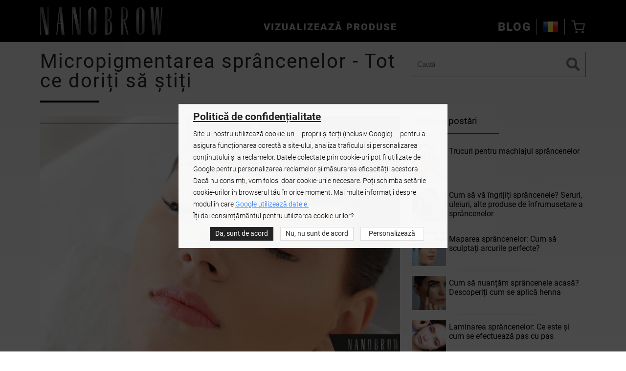

--- FILE ---
content_type: text/html; charset=UTF-8
request_url: https://nanobrow.ro/blog/post/micropigmentarea-sprancenelor-tot-ce-doriti-sa-stiti
body_size: 24634
content:
<!DOCTYPE html>
<html lang="ro-RO">

<head>
    <title>Micropigmentarea sprâncenelor - Tot ce doriți să știți</title>
<meta charset="UTF-8">
<meta name="ahrefs-site-verification" content="ed289512f743a86575a2eca86d8ee61d238f129108e7b1c66adf8b172b6de0f8">
<meta http-equiv="X-UA-Compatible" content="IE=edge">
<meta name="viewport" content="width=device-width, initial-scale=1.0">
<meta name="description" content="Micropigmentarea sprâncenelor - Tot ce doriți să știți"/>
		<link rel="canonical" href="https://nanobrow.ro/blog/post/micropigmentarea-sprancenelor-tot-ce-doriti-sa-stiti"/>
	<link rel="preload" as="font" href="/assets/fonts/roboto/roboto-900.woff2" type="font/woff2" crossorigin="anonymous">
<link rel="preload" as="font" href="/assets/fonts/roboto/roboto-700.woff2" type="font/woff2" crossorigin="anonymous">
<link rel="preload" as="font" href="/assets/fonts/roboto/roboto-400.woff2" type="font/woff2" crossorigin="anonymous">
<link rel="preload" as="font" href="/assets/fonts/roboto/roboto-300.woff2" type="font/woff2" crossorigin="anonymous">
<link rel="preload" as="font" href="/assets/fonts/roboto/roboto-100.woff2" type="font/woff2" crossorigin="anonymous">
	<script type="text/javascript" src="https://cdn.nanobrow.us/site/assets/libs/js/jquery.min.js?1.2.362" defer></script>
	<script type="text/javascript" src="https://cdn.nanobrow.us/site/assets/libs/js/slick.min.js?1.2.362" defer></script>
	<script type="text/javascript" src="https://cdn.nanobrow.us/site/assets/js/blog.min.js?1.2.362" defer></script>

			<link rel="alternate" hreflang="ar" href="https://nanobrow.ae/blog">
					<link rel="alternate" hreflang="bg" href="https://nanobrow.bg/blog">
					<link rel="alternate" hreflang="cs" href="https://nanobrow.cz/blog">
					<link rel="alternate" hreflang="da" href="https://nanobrow.dk/blog">
					<link rel="alternate" hreflang="de" href="https://nanobrow.de/blog">
					<link rel="alternate" hreflang="el" href="https://nanobrow.gr/blog">
					<link rel="alternate" hreflang="en" href="https://nanobrow.us/blog">
					<link rel="alternate" hreflang="x-default" href="https://nanobrow.us/blog">
					<link rel="alternate" hreflang="et" href="https://nanobrow.ee/blog">
					<link rel="alternate" hreflang="es" href="https://nanobrow.es/blog">
					<link rel="alternate" hreflang="fi" href="https://nanobrow.fi/blog">
					<link rel="alternate" hreflang="tl" href="https://nanobrow.com.ph/blog">
					<link rel="alternate" hreflang="fr" href="https://nanobrow.fr/blog">
					<link rel="alternate" hreflang="hr" href="https://nanobrow.hr/blog">
					<link rel="alternate" hreflang="hu" href="https://nanobrow.hu/blog">
					<link rel="alternate" hreflang="hi" href="https://nanobrow.in/blog">
					<link rel="alternate" hreflang="id" href="https://nanobrow.co.id/blog">
					<link rel="alternate" hreflang="it" href="https://nanobrow.it/blog">
					<link rel="alternate" hreflang="lt" href="https://nanobrow.lt/blog">
					<link rel="alternate" hreflang="lv" href="https://nanobrow.lv/blog">
					<link rel="alternate" hreflang="nl" href="https://nanobrow.nl/blog">
					<link rel="alternate" hreflang="no" href="https://nanobrow.no/blog">
					<link rel="alternate" hreflang="pl" href="https://nanobrow.pl/blog">
					<link rel="alternate" hreflang="pt" href="https://nanobrow.pt/blog">
					<link rel="alternate" hreflang="ro" href="https://nanobrow.ro/blog">
					<link rel="alternate" hreflang="sk" href="https://nanobrow.sk/blog">
					<link rel="alternate" hreflang="sl" href="https://nanobrow.si/blog">
					<link rel="alternate" hreflang="sv" href="https://nanobrow.se/blog">
					<link rel="alternate" hreflang="tr" href="https://nanobrow.com.tr/blog">
					<link rel="alternate" hreflang="zh" href="https://nanobrow.com.cn/blog">
					<link rel="alternate" hreflang="uk" href="https://nanobrow.com.ua/blog">
					<link rel="alternate" hreflang="vi" href="https://nanobrow.vn/blog">
					<link rel="alternate" hreflang="ja" href="https://nanobrow.jp/blog">
					<link rel="alternate" hreflang="ko" href="https://nanobrow.co.kr/blog">
					<link rel="alternate" hreflang="ms" href="https://nanobrow.com.my/blog">
					<link rel="alternate" hreflang="bn" href="https://nanobrow.com.bd/blog">
		
<meta property="og:type" content="website">
<meta property="og:title" content="Micropigmentarea sprâncenelor - Tot ce doriți să știți">
<meta property="og:url" content="https://nanobrow.ro/blog/post/micropigmentarea-sprancenelor-tot-ce-doriti-sa-stiti">
<meta property="og:image" content="https://cdn.nanobrow.us/site/assets/img/">
<meta property="og:image:width" content="">
<meta property="og:image:height" content="">
<meta property="og:site_name" content="Nanobrow">
<meta property="og:description" content="">
<meta property="og:locale" content="ro_RO">
<meta http-equiv="content-language" content="ro-ro">


			<link rel="preload" href="https://cdn.nanobrow.us/site/assets/css/blog.min.css?v=1.3.99" as="style">
				<link rel="stylesheet" href="https://cdn.nanobrow.us/site/assets/css/blog.min.css?v=1.3.99">
	
<link rel="apple-touch-icon" sizes="57x57" href="/assets/img/favicon/apple-icon-57x57.png">
<link rel="apple-touch-icon" sizes="60x60" href="/assets/img/favicon/apple-icon-60x60.png">
<link rel="apple-touch-icon" sizes="72x72" href="/assets/img/favicon/apple-icon-72x72.png">
<link rel="apple-touch-icon" sizes="76x76" href="/assets/img/favicon/apple-icon-76x76.png">
<link rel="apple-touch-icon" sizes="114x114" href="/assets/img/favicon/apple-icon-114x114.png">
<link rel="apple-touch-icon" sizes="120x120" href="/assets/img/favicon/apple-icon-120x120.png">
<link rel="apple-touch-icon" sizes="144x144" href="/assets/img/favicon/apple-icon-144x144.png">
<link rel="apple-touch-icon" sizes="152x152" href="/assets/img/favicon/apple-icon-152x152.png">
<link rel="apple-touch-icon" sizes="180x180" href="/assets/img/favicon/apple-icon-180x180.png">
<link rel="icon" type="image/png" sizes="192x192" href="/assets/img/favicon/android-icon-192x192.png">
<link rel="icon" type="image/png" sizes="32x32" href="/assets/img/favicon/favicon-32x32.png">
<link rel="icon" type="image/png" sizes="96x96" href="/assets/img/favicon/favicon-96x96.png">
<link rel="icon" type="image/png" sizes="16x16" href="/assets/img/favicon/favicon-16x16.png">
<meta name="msapplication-TileColor" content="#ffffff">
<meta name="msapplication-TileImage" content="/assets/img/favicon/ms-icon-144x144.png">
<meta name="theme-color" content="#ffffff">





    <script>
    window.addEventListener('pageshow', (event) => {
        if (event.persisted) {
            location.reload();
        }
    })
</script>

<script>
            const remarketingTag = 'AW-10862083327';
    
    window.dataLayer = window.dataLayer || [];

    function gtag() {
        dataLayer.push(arguments);
    }

    gtag('js', new Date());
            gtag('config', 'AW-10862083327');
            gtag('config', 'AW-641504777');
                // setTimeout(function () {  },1500);
        (function(w, d, s, l, i) {
            w.setTimeout(function() {
                w[l] = w[l] || [];
                w[l].push({
                    'gtm.start': new Date().getTime(),
                    event: 'gtm.js'
                });
                var f = d.getElementsByTagName(s)[0],
                    j = d.createElement(s),
                    dl = l != 'dataLayer' ? '&l=' + l : '';
                j.async = true;
                j.src =
                    'https://www.googletagmanager.com/gtm.js?id=' + i + dl;
                f.parentNode.insertBefore(j, f);
            }, 3000);
        })(window, document, 'script', 'dataLayer', 'GTM-MX47B88');
</script>
    <script async src="https://www.googletagmanager.com/gtag/js?id=AW-10862083327"></script>






<script>
    if (typeof pintrk != 'undefined') pintrk('track', 'pagevisit', {});
</script>



</head>

<body>

    
    <noscript>
        <iframe src="https://www.googletagmanager.com/ns.html?id=GTM-MX47B88" height="0" width="0" style="display:none;visibility:hidden"></iframe>
    </noscript>

        <div id="nanobrow">
        

<nav class="nav " js-navbar>
	<div class="container">
		<div class="nav__row row">



			
			<div class="nav__hamburger col d-lg-none">
				<button type="button" class="hamburger hamburger--open" js-hamburger-open aria-label="Vizualizează produse">
					<span class="hamburger__line"></span>
					<span class="hamburger__line"></span>
					<span class="hamburger__line"></span>
				</button>
				<button type="button" class="hamburger hamburger--close" style="display: none" js-hamburger-close>
					<span class="hamburger__line"></span>
					<span class="hamburger__line"></span>
				</button>
			</div>

			<div class="nav__logo col">
				<a href="https://nanobrow.ro/">
													
		<img class="logo img-fluid" src="https://cdn.nanobrow.us/site/assets/img/logo/nanobrow-logo.svg" title="Nanobrow România" alt="Nanobrow România" width="125" height="28">
										</a>
			</div>

			<div class="nav__products col d-none d-lg-block">
				<button type="button" js-menu-button>Vizualizează produse</button>
			</div>

							<div class="nav__blog d-none d-lg-block">
					<a class="nav-link" href="https://nanobrow.ro/blog">
						Blog					</a>
				</div>
			
			
			
			<div class="nav__flag col">
				<button type="button" title="Nanobrow România" class="flag flag--ro" js-flags-button>RO</button>
			</div>

			<div class="nav__cart col">
				<button type="button" js-navbar-cart-button aria-label="Coș"><i class="nc-basket"></i><span class="nav__cart-badge" style="display: none;">0</span></button>
			</div>

		</div>
	</div>

	<div class="menu" style="display: none" js-menu>
		<div class="menu__container container">

			<div class="menu__wrapper">
				<div class="menu__row row">

					<div class="menu__title col-12 d-lg-none">Vizualizează produse</div>
					<div class="menu-element menu__products" js-submenu>
											
							<div class="menu-element__title active" data-id="0">
								<span>Sprincene</span>
						</div>
						
												
							<div class="menu-element__title " data-id="1">
								<span>Gene</span>
						</div>
						
												
							<div class="menu-element__title " data-id="2">
								<span>Îngrijire</span>
						</div>
						
												
							<div class="menu-element__title " data-id="3">
								<span>Accesorii</span>
						</div>
						
														</div>
					<div class="col-12">
													<div class="menu__products menu-element-product " data-elem="nanobrow" data-id="0" js-menu-element>
														<div class="menu-product">
								<div class="menu-product__image">
									<a href="https://nanobrow.ro/ser-de-sprancene">
										<picture>
											<!-- WebP -->
											<source type="image/webp" srcset="https://cdn.nanobrow.us/site/assets/img/products/eyebrow-serum/nanobrow-eyebrow-serum.webp">
											<!-- IMG -->
											<img src="https://cdn.nanobrow.us/site/assets/img/products/eyebrow-serum/nanobrow-eyebrow-serum.png" loading="lazy" alt="">
										</picture>
									</a>
								</div>
								<div class="menu-product__details">
									<div class="menu-product__name"><a href="https://nanobrow.ro/ser-de-sprancene">Nanobrow <strong>Eyebrow Serum</strong></a></div>
									<div class="menu-product__link"><a href="https://nanobrow.ro/ser-de-sprancene">Mai multe</a></div>
								</div>
							</div>
														<div class="menu-product">
								<div class="menu-product__image">
									<a href="https://nanobrow.ro/sapun-de-sprancene">
										<picture>
											<!-- WebP -->
											<source type="image/webp" srcset="https://cdn.nanobrow.us/site/assets/img/products/styling-soap/nanobrow-styling-soap.webp">
											<!-- IMG -->
											<img src="https://cdn.nanobrow.us/site/assets/img/products/styling-soap/nanobrow-styling-soap.png" loading="lazy" alt="">
										</picture>
									</a>
								</div>
								<div class="menu-product__details">
									<div class="menu-product__name"><a href="https://nanobrow.ro/sapun-de-sprancene">Nanobrow <strong>Eyebrow Styling Soap</strong></a></div>
									<div class="menu-product__link"><a href="https://nanobrow.ro/sapun-de-sprancene">Mai multe</a></div>
								</div>
							</div>
														<div class="menu-product">
								<div class="menu-product__image">
									<a href="https://nanobrow.ro/gel-de-sprancene">
										<picture>
											<!-- WebP -->
											<source type="image/webp" srcset="https://cdn.nanobrow.us/site/assets/img/products/lamination-gel/nanobrow-lamination-gel.webp">
											<!-- IMG -->
											<img src="https://cdn.nanobrow.us/site/assets/img/products/lamination-gel/nanobrow-lamination-gel.png" loading="lazy" alt="">
										</picture>
									</a>
								</div>
								<div class="menu-product__details">
									<div class="menu-product__name"><a href="https://nanobrow.ro/gel-de-sprancene">Nanobrow <strong>Lamination Gel</strong></a></div>
									<div class="menu-product__link"><a href="https://nanobrow.ro/gel-de-sprancene">Mai multe</a></div>
								</div>
							</div>
														<div class="menu-product">
								<div class="menu-product__image">
									<a href="https://nanobrow.ro/rimel-de-sprancene">
										<picture>
											<!-- WebP -->
											<source type="image/webp" srcset="https://cdn.nanobrow.us/site/assets/img/products/shape-mascara/nanobrow-shape-mascara.webp">
											<!-- IMG -->
											<img src="https://cdn.nanobrow.us/site/assets/img/products/shape-mascara/nanobrow-shape-mascara.png" loading="lazy" alt="">
										</picture>
									</a>
								</div>
								<div class="menu-product__details">
									<div class="menu-product__name"><a href="https://nanobrow.ro/rimel-de-sprancene">Nanobrow <strong>Shape Mascara</strong></a></div>
									<div class="menu-product__link"><a href="https://nanobrow.ro/rimel-de-sprancene">Mai multe</a></div>
								</div>
							</div>
														<div class="menu-product">
								<div class="menu-product__image">
									<a href="https://nanobrow.ro/set-de-pudr-de-sprancene">
										<picture>
											<!-- WebP -->
											<source type="image/webp" srcset="https://cdn.nanobrow.us/site/assets/img/products/powder-kit/nanobrow-powder-kit.webp">
											<!-- IMG -->
											<img src="https://cdn.nanobrow.us/site/assets/img/products/powder-kit/nanobrow-powder-kit.png" loading="lazy" alt="">
										</picture>
									</a>
								</div>
								<div class="menu-product__details">
									<div class="menu-product__name"><a href="https://nanobrow.ro/set-de-pudr-de-sprancene">Nanobrow <strong>Eyebrow Powder Kit </strong></a></div>
									<div class="menu-product__link"><a href="https://nanobrow.ro/set-de-pudr-de-sprancene">Mai multe</a></div>
								</div>
							</div>
														<div class="menu-product">
								<div class="menu-product__image">
									<a href="https://nanobrow.ro/pomada-de-sprancene">
										<picture>
											<!-- WebP -->
											<source type="image/webp" srcset="https://cdn.nanobrow.us/site/assets/img/products/eyebrow-pomade/nanobrow-eyebrow-pomade.webp">
											<!-- IMG -->
											<img src="https://cdn.nanobrow.us/site/assets/img/products/eyebrow-pomade/nanobrow-eyebrow-pomade.png" loading="lazy" alt="">
										</picture>
									</a>
								</div>
								<div class="menu-product__details">
									<div class="menu-product__name"><a href="https://nanobrow.ro/pomada-de-sprancene">Nanobrow <strong>Eyebrow Pomade</strong></a></div>
									<div class="menu-product__link"><a href="https://nanobrow.ro/pomada-de-sprancene">Mai multe</a></div>
								</div>
							</div>
														<div class="menu-product">
								<div class="menu-product__image">
									<a href="https://nanobrow.ro/stilou-sprancene">
										<picture>
											<!-- WebP -->
											<source type="image/webp" srcset="https://cdn.nanobrow.us/site/assets/img/products/microblading-pen/nanobrow-microblading-pen.webp">
											<!-- IMG -->
											<img src="https://cdn.nanobrow.us/site/assets/img/products/microblading-pen/nanobrow-microblading-pen.png" loading="lazy" alt="">
										</picture>
									</a>
								</div>
								<div class="menu-product__details">
									<div class="menu-product__name"><a href="https://nanobrow.ro/stilou-sprancene">Nanobrow <strong>Microblading Pen</strong></a></div>
									<div class="menu-product__link"><a href="https://nanobrow.ro/stilou-sprancene">Mai multe</a></div>
								</div>
							</div>
														<div class="menu-product">
								<div class="menu-product__image">
									<a href="https://nanobrow.ro/creion-de-sprancene">
										<picture>
											<!-- WebP -->
											<source type="image/webp" srcset="https://cdn.nanobrow.us/site/assets/img/products/eyebrow-pencil/nanobrow-eyebrow-pencil.webp">
											<!-- IMG -->
											<img src="https://cdn.nanobrow.us/site/assets/img/products/eyebrow-pencil/nanobrow-eyebrow-pencil.png" loading="lazy" alt="">
										</picture>
									</a>
								</div>
								<div class="menu-product__details">
									<div class="menu-product__name"><a href="https://nanobrow.ro/creion-de-sprancene">Nanobrow <strong>Eyebrow Pencil</strong></a></div>
									<div class="menu-product__link"><a href="https://nanobrow.ro/creion-de-sprancene">Mai multe</a></div>
								</div>
							</div>
														<div class="menu-product">
								<div class="menu-product__image">
									<a href="https://nanobrow.ro/set-de-lifting-i-laminare-sprancenelor">
										<picture>
											<!-- WebP -->
											<source type="image/webp" srcset="https://cdn.nanobrow.us/site/assets/img/products/lamination-kit/nanobrow-lamination-kit.webp">
											<!-- IMG -->
											<img src="https://cdn.nanobrow.us/site/assets/img/products/lamination-kit/nanobrow-lamination-kit.png" loading="lazy" alt="">
										</picture>
									</a>
								</div>
								<div class="menu-product__details">
									<div class="menu-product__name"><a href="https://nanobrow.ro/set-de-lifting-i-laminare-sprancenelor">Nanobrow <strong>Lamination Kit</strong></a></div>
									<div class="menu-product__link"><a href="https://nanobrow.ro/set-de-lifting-i-laminare-sprancenelor">Mai multe</a></div>
								</div>
							</div>
													</div>
												<div class="menu__products menu-element-product d-none" data-elem="nanolash" data-id="1" js-menu-element>
														<div class="menu-product">
								<div class="menu-product__image">
									<a href="https://nanobrow.ro/ser-de-gene">
										<picture>
											<!-- WebP -->
											<source type="image/webp" srcset="https://cdn.nanobrow.us/site/assets/img/products/eyelash-serum/nanolash-eyelash-serum.webp">
											<!-- IMG -->
											<img src="https://cdn.nanobrow.us/site/assets/img/products/eyelash-serum/nanolash-eyelash-serum.png" loading="lazy" alt="">
										</picture>
									</a>
								</div>
								<div class="menu-product__details">
									<div class="menu-product__name"><a href="https://nanobrow.ro/ser-de-gene">Nanolash <strong>Eyelash Serum</strong></a></div>
									<div class="menu-product__link"><a href="https://nanobrow.ro/ser-de-gene">Mai multe</a></div>
								</div>
							</div>
														<div class="menu-product">
								<div class="menu-product__image">
									<a href="https://nanobrow.ro/ser-cu-peptide-pentru-gene">
										<picture>
											<!-- WebP -->
											<source type="image/webp" srcset="https://cdn.nanobrow.us/site/assets/img/products/thumb/nanolash-peptide-serum-grid-thumb.webp">
											<!-- IMG -->
											<img src="https://cdn.nanobrow.us/site/assets/img/products/thumb/nanolash-peptide-serum-grid-thumb.png" loading="lazy" alt="">
										</picture>
									</a>
								</div>
								<div class="menu-product__details">
									<div class="menu-product__name"><a href="https://nanobrow.ro/ser-cu-peptide-pentru-gene">Nanolash <strong>Peptide Eyelash Serum</strong></a></div>
									<div class="menu-product__link"><a href="https://nanobrow.ro/ser-cu-peptide-pentru-gene">Mai multe</a></div>
								</div>
							</div>
														<div class="menu-product">
								<div class="menu-product__image">
									<a href="https://nanobrow.ro/kit-de-pornire-bricolaj-cluster">
										<picture>
											<!-- WebP -->
											<source type="image/webp" srcset="https://cdn.nanobrow.us/site/assets/img/thumb/nanolash-diy-starter.webp">
											<!-- IMG -->
											<img src="https://cdn.nanobrow.us/site/assets/img/thumb/nanolash-diy-starter.png" loading="lazy" alt="">
										</picture>
									</a>
								</div>
								<div class="menu-product__details">
									<div class="menu-product__name"><a href="https://nanobrow.ro/kit-de-pornire-bricolaj-cluster">Nanolash <strong>DIY Eyelash Extension Starter Kit</strong></a></div>
									<div class="menu-product__link"><a href="https://nanobrow.ro/kit-de-pornire-bricolaj-cluster">Mai multe</a></div>
								</div>
							</div>
														<div class="menu-product">
								<div class="menu-product__image">
									<a href="https://nanobrow.ro/gene-grupate-pentru-autoaplicare-diy">
										<picture>
											<!-- WebP -->
											<source type="image/webp" srcset="https://cdn.nanobrow.us/site/assets/img/products/nanolash/diy-eyelash-extensions/nanolash-diy-eyelash-extensions-grid-thumb.webp">
											<!-- IMG -->
											<img src="https://cdn.nanobrow.us/site/assets/img/products/nanolash/diy-eyelash-extensions/nanolash-diy-eyelash-extensions-grid-thumb.png" loading="lazy" alt="">
										</picture>
									</a>
								</div>
								<div class="menu-product__details">
									<div class="menu-product__name"><a href="https://nanobrow.ro/gene-grupate-pentru-autoaplicare-diy">Nanolash <strong>DIY Eyelash Extension</strong></a></div>
									<div class="menu-product__link"><a href="https://nanobrow.ro/gene-grupate-pentru-autoaplicare-diy">Mai multe</a></div>
								</div>
							</div>
														<div class="menu-product">
								<div class="menu-product__image">
									<a href="https://nanobrow.ro/diy-gene-pre-lipite">
										<picture>
											<!-- WebP -->
											<source type="image/webp" srcset="https://cdn.nanobrow.us/site/assets/img/products/nanolash/pre-glue/stick&go-main.webp">
											<!-- IMG -->
											<img src="https://cdn.nanobrow.us/site/assets/img/products/nanolash/pre-glue/stick&go-main.png" loading="lazy" alt="">
										</picture>
									</a>
								</div>
								<div class="menu-product__details">
									<div class="menu-product__name"><a href="https://nanobrow.ro/diy-gene-pre-lipite">Nanolash <strong>DIY pre-glued eyelash extensions</strong></a></div>
									<div class="menu-product__link"><a href="https://nanobrow.ro/diy-gene-pre-lipite">Mai multe</a></div>
								</div>
							</div>
														<div class="menu-product">
								<div class="menu-product__image">
									<a href="https://nanobrow.ro/rimel-ondulat-si-lungitor">
										<picture>
											<!-- WebP -->
											<source type="image/webp" srcset="https://cdn.nanobrow.us/site/assets/img/thumb/nanolash-lengh-and-curl-mascara-grid-thumb.webp">
											<!-- IMG -->
											<img src="https://cdn.nanobrow.us/site/assets/img/thumb/nanolash-lengh-and-curl-mascara-grid-thumb.png" loading="lazy" alt="">
										</picture>
									</a>
								</div>
								<div class="menu-product__details">
									<div class="menu-product__name"><a href="https://nanobrow.ro/rimel-ondulat-si-lungitor">Nanolash <strong>Lenght and Curl</strong></a></div>
									<div class="menu-product__link"><a href="https://nanobrow.ro/rimel-ondulat-si-lungitor">Mai multe</a></div>
								</div>
							</div>
														<div class="menu-product">
								<div class="menu-product__image">
									<a href="https://nanobrow.ro/rimel-care-creste-volumul">
										<picture>
											<!-- WebP -->
											<source type="image/webp" srcset="https://cdn.nanobrow.us/site/assets/img/thumb/nanolash-volume-up-mascara-grid-thumb.webp">
											<!-- IMG -->
											<img src="https://cdn.nanobrow.us/site/assets/img/thumb/nanolash-volume-up-mascara-grid-thumb.png" loading="lazy" alt="">
										</picture>
									</a>
								</div>
								<div class="menu-product__details">
									<div class="menu-product__name"><a href="https://nanobrow.ro/rimel-care-creste-volumul">Nanolash <strong>Volume Up</strong></a></div>
									<div class="menu-product__link"><a href="https://nanobrow.ro/rimel-care-creste-volumul">Mai multe</a></div>
								</div>
							</div>
														<div class="menu-product">
								<div class="menu-product__image">
									<a href="https://nanobrow.ro/grund-pentru-gene">
										<picture>
											<!-- WebP -->
											<source type="image/webp" srcset="https://cdn.nanobrow.us/site/assets/img/thumb/nanolash-mascara-primer-grid-thumb.webp">
											<!-- IMG -->
											<img src="https://cdn.nanobrow.us/site/assets/img/thumb/nanolash-mascara-primer-grid-thumb.png" loading="lazy" alt="">
										</picture>
									</a>
								</div>
								<div class="menu-product__details">
									<div class="menu-product__name"><a href="https://nanobrow.ro/grund-pentru-gene">Nanolash <strong>Mascara Primer</strong></a></div>
									<div class="menu-product__link"><a href="https://nanobrow.ro/grund-pentru-gene">Mai multe</a></div>
								</div>
							</div>
														<div class="menu-product">
								<div class="menu-product__image">
									<a href="https://nanobrow.ro/kit-de-ridicare-a-genelor-diy">
										<picture>
											<!-- WebP -->
											<source type="image/webp" srcset="https://cdn.nanobrow.us/site/assets/img/thumb/nanolash-lash-lift-kit-grid-thumb.webp">
											<!-- IMG -->
											<img src="https://cdn.nanobrow.us/site/assets/img/thumb/nanolash-lash-lift-kit-grid-thumb.png" loading="lazy" alt="">
										</picture>
									</a>
								</div>
								<div class="menu-product__details">
									<div class="menu-product__name"><a href="https://nanobrow.ro/kit-de-ridicare-a-genelor-diy">Nanolash <strong>Lash Lift Kit</strong></a></div>
									<div class="menu-product__link"><a href="https://nanobrow.ro/kit-de-ridicare-a-genelor-diy">Mai multe</a></div>
								</div>
							</div>
														<div class="menu-product">
								<div class="menu-product__image">
									<a href="https://nanobrow.ro/extensii-de-gene-false">
										<picture>
											<!-- WebP -->
											<source type="image/webp" srcset="https://cdn.nanobrow.us/site/assets/img/thumb/nanolash-volume-lashes-grid-thumb.webp">
											<!-- IMG -->
											<img src="https://cdn.nanobrow.us/site/assets/img/thumb/nanolash-volume-lashes-grid-thumb.png" loading="lazy" alt="">
										</picture>
									</a>
								</div>
								<div class="menu-product__details">
									<div class="menu-product__name"><a href="https://nanobrow.ro/extensii-de-gene-false">Nanolash <strong>Volume Lashes</strong></a></div>
									<div class="menu-product__link"><a href="https://nanobrow.ro/extensii-de-gene-false">Mai multe</a></div>
								</div>
							</div>
														<div class="menu-product">
								<div class="menu-product__image">
									<a href="https://nanobrow.ro/pasul-1-activator-laminare-gene">
										<picture>
											<!-- WebP -->
											<source type="image/webp" srcset="https://cdn.nanobrow.us/site/assets/img/thumb/nanolash-step-1-lift-thumb.webp">
											<!-- IMG -->
											<img src="https://cdn.nanobrow.us/site/assets/img/thumb/nanolash-step-1-lift-thumb.png" loading="lazy" alt="">
										</picture>
									</a>
								</div>
								<div class="menu-product__details">
									<div class="menu-product__name"><a href="https://nanobrow.ro/pasul-1-activator-laminare-gene">Nanolash <strong>STEP 1 LIFT</strong></a></div>
									<div class="menu-product__link"><a href="https://nanobrow.ro/pasul-1-activator-laminare-gene">Mai multe</a></div>
								</div>
							</div>
														<div class="menu-product">
								<div class="menu-product__image">
									<a href="https://nanobrow.ro/pasul-2-neutralizator-laminare-gene">
										<picture>
											<!-- WebP -->
											<source type="image/webp" srcset="https://cdn.nanobrow.us/site/assets/img/thumb/nanolash-step-2-fix-thumb.webp">
											<!-- IMG -->
											<img src="https://cdn.nanobrow.us/site/assets/img/thumb/nanolash-step-2-fix-thumb.png" loading="lazy" alt="">
										</picture>
									</a>
								</div>
								<div class="menu-product__details">
									<div class="menu-product__name"><a href="https://nanobrow.ro/pasul-2-neutralizator-laminare-gene">Nanolash <strong>STEP 2 FIX</strong></a></div>
									<div class="menu-product__link"><a href="https://nanobrow.ro/pasul-2-neutralizator-laminare-gene">Mai multe</a></div>
								</div>
							</div>
														<div class="menu-product">
								<div class="menu-product__image">
									<a href="https://nanobrow.ro/pasul-3-balsam-keratina-gene">
										<picture>
											<!-- WebP -->
											<source type="image/webp" srcset="https://cdn.nanobrow.us/site/assets/img/thumb/nanolash-step-3-keratin-booster-thumb.webp">
											<!-- IMG -->
											<img src="https://cdn.nanobrow.us/site/assets/img/thumb/nanolash-step-3-keratin-booster-thumb.png" loading="lazy" alt="">
										</picture>
									</a>
								</div>
								<div class="menu-product__details">
									<div class="menu-product__name"><a href="https://nanobrow.ro/pasul-3-balsam-keratina-gene">Nanolash <strong>STEP 3 KERATIN BOOSTER</strong></a></div>
									<div class="menu-product__link"><a href="https://nanobrow.ro/pasul-3-balsam-keratina-gene">Mai multe</a></div>
								</div>
							</div>
														<div class="menu-product">
								<div class="menu-product__image">
									<a href="https://nanobrow.ro/bonder-pentru-gene-cu-grup-de-bricolaj">
										<picture>
											<!-- WebP -->
											<source type="image/webp" srcset="https://cdn.nanobrow.us/site/assets/img/thumb/nanolash-diy-bonder-thumb.webp">
											<!-- IMG -->
											<img src="https://cdn.nanobrow.us/site/assets/img/thumb/nanolash-diy-bonder-thumb.png" loading="lazy" alt="">
										</picture>
									</a>
								</div>
								<div class="menu-product__details">
									<div class="menu-product__name"><a href="https://nanobrow.ro/bonder-pentru-gene-cu-grup-de-bricolaj">Nanolash <strong>DIY BONDER</strong></a></div>
									<div class="menu-product__link"><a href="https://nanobrow.ro/bonder-pentru-gene-cu-grup-de-bricolaj">Mai multe</a></div>
								</div>
							</div>
														<div class="menu-product">
								<div class="menu-product__image">
									<a href="https://nanobrow.ro/sigilant-pentru-gene-cluster-diy">
										<picture>
											<!-- WebP -->
											<source type="image/webp" srcset="https://cdn.nanobrow.us/site/assets/img/thumb/nanolash-diy-sealer-thumb.webp">
											<!-- IMG -->
											<img src="https://cdn.nanobrow.us/site/assets/img/thumb/nanolash-diy-sealer-thumb.png" loading="lazy" alt="">
										</picture>
									</a>
								</div>
								<div class="menu-product__details">
									<div class="menu-product__name"><a href="https://nanobrow.ro/sigilant-pentru-gene-cluster-diy">Nanolash <strong>DIY SEALER</strong></a></div>
									<div class="menu-product__link"><a href="https://nanobrow.ro/sigilant-pentru-gene-cluster-diy">Mai multe</a></div>
								</div>
							</div>
														<div class="menu-product">
								<div class="menu-product__image">
									<a href="https://nanobrow.ro/dispozitiv-de-indepartare-a-genelor-diy">
										<picture>
											<!-- WebP -->
											<source type="image/webp" srcset="https://cdn.nanobrow.us/site/assets/img/thumb/nanolash-diy-remover-thumb.webp">
											<!-- IMG -->
											<img src="https://cdn.nanobrow.us/site/assets/img/thumb/nanolash-diy-remover-thumb.png" loading="lazy" alt="">
										</picture>
									</a>
								</div>
								<div class="menu-product__details">
									<div class="menu-product__name"><a href="https://nanobrow.ro/dispozitiv-de-indepartare-a-genelor-diy">Nanolash <strong>DIY REMOVER</strong></a></div>
									<div class="menu-product__link"><a href="https://nanobrow.ro/dispozitiv-de-indepartare-a-genelor-diy">Mai multe</a></div>
								</div>
							</div>
													</div>
												<div class="menu__products menu-element-product d-none" data-elem="care" data-id="2" js-menu-element>
														<div class="menu-product">
								<div class="menu-product__image">
									<a href="https://nanobrow.ro/sampon-spuma-pentru-gene-si-sprancene">
										<picture>
											<!-- WebP -->
											<source type="image/webp" srcset="https://cdn.nanobrow.us/site/assets/img/thumb/nanolash-lash-and-brow-shampoo-grid-thumb.webp">
											<!-- IMG -->
											<img src="https://cdn.nanobrow.us/site/assets/img/thumb/nanolash-lash-and-brow-shampoo-grid-thumb.png" loading="lazy" alt="">
										</picture>
									</a>
								</div>
								<div class="menu-product__details">
									<div class="menu-product__name"><a href="https://nanobrow.ro/sampon-spuma-pentru-gene-si-sprancene">Nanolash <strong>Lash and Brow Shampoo</strong></a></div>
									<div class="menu-product__link"><a href="https://nanobrow.ro/sampon-spuma-pentru-gene-si-sprancene">Mai multe</a></div>
								</div>
							</div>
														<div class="menu-product">
								<div class="menu-product__image">
									<a href="https://nanobrow.ro/demachiant-de-fa-i-ochi">
										<picture>
											<!-- WebP -->
											<source type="image/webp" srcset="https://cdn.nanobrow.us/site/assets/img/products/makeup-remover/nanobrow-makeup-remover.webp">
											<!-- IMG -->
											<img src="https://cdn.nanobrow.us/site/assets/img/products/makeup-remover/nanobrow-makeup-remover.png" loading="lazy" alt="">
										</picture>
									</a>
								</div>
								<div class="menu-product__details">
									<div class="menu-product__name"><a href="https://nanobrow.ro/demachiant-de-fa-i-ochi">Nanobrow <strong>Micellar Makeup Remover</strong></a></div>
									<div class="menu-product__link"><a href="https://nanobrow.ro/demachiant-de-fa-i-ochi">Mai multe</a></div>
								</div>
							</div>
														<div class="menu-product">
								<div class="menu-product__image">
									<a href="https://nanobrow.ro/plasturi-colagen-ochi">
										<picture>
											<!-- WebP -->
											<source type="image/webp" srcset="https://cdn.nanobrow.us/site/assets/img/thumb/nanolash-collagen-eye-patches-thumb.webp">
											<!-- IMG -->
											<img src="https://cdn.nanobrow.us/site/assets/img/thumb/nanolash-collagen-eye-patches-thumb.png" loading="lazy" alt="">
										</picture>
									</a>
								</div>
								<div class="menu-product__details">
									<div class="menu-product__name"><a href="https://nanobrow.ro/plasturi-colagen-ochi">Nanolash <strong>COLLAGEN EYE PATCHES</strong></a></div>
									<div class="menu-product__link"><a href="https://nanobrow.ro/plasturi-colagen-ochi">Mai multe</a></div>
								</div>
							</div>
													</div>
												<div class="menu__products menu-element-product d-none" data-elem="accessories" data-id="3" js-menu-element>
														<div class="menu-product">
								<div class="menu-product__image">
									<a href="https://nanobrow.ro/spoolie-pentru-gene-si-sprancene">
										<picture>
											<!-- WebP -->
											<source type="image/webp" srcset="https://cdn.nanobrow.us/site/assets/img/thumb/nanolash-disposable-mascara-wands-thumb.webp">
											<!-- IMG -->
											<img src="https://cdn.nanobrow.us/site/assets/img/thumb/nanolash-disposable-mascara-wands-thumb.png" loading="lazy" alt="">
										</picture>
									</a>
								</div>
								<div class="menu-product__details">
									<div class="menu-product__name"><a href="https://nanobrow.ro/spoolie-pentru-gene-si-sprancene">Nanolash <strong>DISPOSABLE MASCARA WANDS</strong></a></div>
									<div class="menu-product__link"><a href="https://nanobrow.ro/spoolie-pentru-gene-si-sprancene">Mai multe</a></div>
								</div>
							</div>
														<div class="menu-product">
								<div class="menu-product__image">
									<a href="https://nanobrow.ro/micro-aplicatoare-de-gene">
										<picture>
											<!-- WebP -->
											<source type="image/webp" srcset="https://cdn.nanobrow.us/site/assets/img/thumb/nanolash-microbrush-applicators-thumb.webp">
											<!-- IMG -->
											<img src="https://cdn.nanobrow.us/site/assets/img/thumb/nanolash-microbrush-applicators-thumb.png" loading="lazy" alt="">
										</picture>
									</a>
								</div>
								<div class="menu-product__details">
									<div class="menu-product__name"><a href="https://nanobrow.ro/micro-aplicatoare-de-gene">Nanolash <strong>MICROBRUSH APPLICATOR</strong></a></div>
									<div class="menu-product__link"><a href="https://nanobrow.ro/micro-aplicatoare-de-gene">Mai multe</a></div>
								</div>
							</div>
														<div class="menu-product">
								<div class="menu-product__image">
									<a href="https://nanobrow.ro/aplicatoare-de-unica-folosinta">
										<picture>
											<!-- WebP -->
											<source type="image/webp" srcset="https://cdn.nanobrow.us/site/assets/img/thumb/nanolash-lint-free-applicators-thumb.webp">
											<!-- IMG -->
											<img src="https://cdn.nanobrow.us/site/assets/img/thumb/nanolash-lint-free-applicators-thumb.png" loading="lazy" alt="">
										</picture>
									</a>
								</div>
								<div class="menu-product__details">
									<div class="menu-product__name"><a href="https://nanobrow.ro/aplicatoare-de-unica-folosinta">Nanolash <strong>LINT FREE APPLICATORS</strong></a></div>
									<div class="menu-product__link"><a href="https://nanobrow.ro/aplicatoare-de-unica-folosinta">Mai multe</a></div>
								</div>
							</div>
														<div class="menu-product">
								<div class="menu-product__image">
									<a href="https://nanobrow.ro/set-de-perii-pentru-sprancene">
										<picture>
											<!-- WebP -->
											<source type="image/webp" srcset="https://cdn.nanobrow.us/site/assets/img/thumb/nanolash-styling-brush-thumb.webp">
											<!-- IMG -->
											<img src="https://cdn.nanobrow.us/site/assets/img/thumb/nanolash-styling-brush-thumb.png" loading="lazy" alt="">
										</picture>
									</a>
								</div>
								<div class="menu-product__details">
									<div class="menu-product__name"><a href="https://nanobrow.ro/set-de-perii-pentru-sprancene">Nanobrow <strong>STYLING BRUSH</strong></a></div>
									<div class="menu-product__link"><a href="https://nanobrow.ro/set-de-perii-pentru-sprancene">Mai multe</a></div>
								</div>
							</div>
														<div class="menu-product">
								<div class="menu-product__image">
									<a href="https://nanobrow.ro/lipici-pentru-ridicarea-genelor">
										<picture>
											<!-- WebP -->
											<source type="image/webp" srcset="https://cdn.nanobrow.us/site/assets/img/thumb/nanolash-ash-lift-glue-thumb.webp">
											<!-- IMG -->
											<img src="https://cdn.nanobrow.us/site/assets/img/thumb/nanolash-ash-lift-glue-thumb.png" loading="lazy" alt="">
										</picture>
									</a>
								</div>
								<div class="menu-product__details">
									<div class="menu-product__name"><a href="https://nanobrow.ro/lipici-pentru-ridicarea-genelor">Nanolash <strong>LASH LIFT GLUE</strong></a></div>
									<div class="menu-product__link"><a href="https://nanobrow.ro/lipici-pentru-ridicarea-genelor">Mai multe</a></div>
								</div>
							</div>
														<div class="menu-product">
								<div class="menu-product__image">
									<a href="https://nanobrow.ro/aplicator-plastic-laminare-gene">
										<picture>
											<!-- WebP -->
											<source type="image/webp" srcset="https://cdn.nanobrow.us/site/assets/img/thumb/nanolash-lifting-tools-thumb.webp">
											<!-- IMG -->
											<img src="https://cdn.nanobrow.us/site/assets/img/thumb/nanolash-lifting-tools-thumb.png" loading="lazy" alt="">
										</picture>
									</a>
								</div>
								<div class="menu-product__details">
									<div class="menu-product__name"><a href="https://nanobrow.ro/aplicator-plastic-laminare-gene">Nanolash <strong>LIFTING COMBS</strong></a></div>
									<div class="menu-product__link"><a href="https://nanobrow.ro/aplicator-plastic-laminare-gene">Mai multe</a></div>
								</div>
							</div>
														<div class="menu-product">
								<div class="menu-product__image">
									<a href="https://nanobrow.ro/lifting-gene-silicon">
										<picture>
											<!-- WebP -->
											<source type="image/webp" srcset="https://cdn.nanobrow.us/site/assets/img/thumb/nanolash-lash-lift-silicone-rods-thumb.webp">
											<!-- IMG -->
											<img src="https://cdn.nanobrow.us/site/assets/img/thumb/nanolash-lash-lift-silicone-rods-thumb.png" loading="lazy" alt="">
										</picture>
									</a>
								</div>
								<div class="menu-product__details">
									<div class="menu-product__name"><a href="https://nanobrow.ro/lifting-gene-silicon">Nanolash <strong>SILICONE RODS</strong></a></div>
									<div class="menu-product__link"><a href="https://nanobrow.ro/lifting-gene-silicon">Mai multe</a></div>
								</div>
							</div>
														<div class="menu-product">
								<div class="menu-product__image">
									<a href="https://nanobrow.ro/plasturi-pentru-extensii-de-gene-cu-hidrogel">
										<picture>
											<!-- WebP -->
											<source type="image/webp" srcset="https://cdn.nanobrow.us/site/assets/img/thumb/nanolash-hydrogel-eye-patches-grid-thumb.webp">
											<!-- IMG -->
											<img src="https://cdn.nanobrow.us/site/assets/img/thumb/nanolash-hydrogel-eye-patches-grid-thumb.png" loading="lazy" alt="">
										</picture>
									</a>
								</div>
								<div class="menu-product__details">
									<div class="menu-product__name"><a href="https://nanobrow.ro/plasturi-pentru-extensii-de-gene-cu-hidrogel">Nanolash <strong>HYDROGEL EYE PATCHES</strong></a></div>
									<div class="menu-product__link"><a href="https://nanobrow.ro/plasturi-pentru-extensii-de-gene-cu-hidrogel">Mai multe</a></div>
								</div>
							</div>
														<div class="menu-product">
								<div class="menu-product__image">
									<a href="https://nanobrow.ro/penseta-dreapta-pentru-separarea-genelor">
										<picture>
											<!-- WebP -->
											<source type="image/webp" srcset="https://cdn.nanobrow.us/site/assets/img/thumb/nanolash-Tweezer-Pointed-thumb.webp">
											<!-- IMG -->
											<img src="https://cdn.nanobrow.us/site/assets/img/thumb/nanolash-Tweezer-Pointed-thumb.png" loading="lazy" alt="">
										</picture>
									</a>
								</div>
								<div class="menu-product__details">
									<div class="menu-product__name"><a href="https://nanobrow.ro/penseta-dreapta-pentru-separarea-genelor">Nanolash <strong>EYELASH TWEEZERS POINTED</strong></a></div>
									<div class="menu-product__link"><a href="https://nanobrow.ro/penseta-dreapta-pentru-separarea-genelor">Mai multe</a></div>
								</div>
							</div>
														<div class="menu-product">
								<div class="menu-product__image">
									<a href="https://nanobrow.ro/penseta-curbata-pentru-gene-cu-clema-dubla">
										<picture>
											<!-- WebP -->
											<source type="image/webp" srcset="https://cdn.nanobrow.us/site/assets/img/thumb/nanolash-Tweezer-curved-thumb.webp">
											<!-- IMG -->
											<img src="https://cdn.nanobrow.us/site/assets/img/thumb/nanolash-Tweezer-curved-thumb.png" loading="lazy" alt="">
										</picture>
									</a>
								</div>
								<div class="menu-product__details">
									<div class="menu-product__name"><a href="https://nanobrow.ro/penseta-curbata-pentru-gene-cu-clema-dubla">Nanolash <strong>CURVED EYELASH TWEEZERS</strong></a></div>
									<div class="menu-product__link"><a href="https://nanobrow.ro/penseta-curbata-pentru-gene-cu-clema-dubla">Mai multe</a></div>
								</div>
							</div>
														<div class="menu-product">
								<div class="menu-product__image">
									<a href="https://nanobrow.ro/penseta-curbata-pentru-gene-cu-un-singur-pin">
										<picture>
											<!-- WebP -->
											<source type="image/webp" srcset="https://cdn.nanobrow.us/site/assets/img/thumb/nanolash-Tweezer-L-Shape-thumb.webp">
											<!-- IMG -->
											<img src="https://cdn.nanobrow.us/site/assets/img/thumb/nanolash-Tweezer-L-Shape-thumb.png" loading="lazy" alt="">
										</picture>
									</a>
								</div>
								<div class="menu-product__details">
									<div class="menu-product__name"><a href="https://nanobrow.ro/penseta-curbata-pentru-gene-cu-un-singur-pin">Nanolash <strong>EYELASH TWEEZERS L SHAPE</strong></a></div>
									<div class="menu-product__link"><a href="https://nanobrow.ro/penseta-curbata-pentru-gene-cu-un-singur-pin">Mai multe</a></div>
								</div>
							</div>
														<div class="menu-product">
								<div class="menu-product__image">
									<a href="https://nanobrow.ro/penseta-pentru-extensia-genelor">
										<picture>
											<!-- WebP -->
											<source type="image/webp" srcset="https://cdn.nanobrow.us/site/assets/img/thumb/nanolash-eyebrow-tweezerr-thumb.webp">
											<!-- IMG -->
											<img src="https://cdn.nanobrow.us/site/assets/img/thumb/nanolash-eyebrow-tweezerr-thumb.png" loading="lazy" alt="">
										</picture>
									</a>
								</div>
								<div class="menu-product__details">
									<div class="menu-product__name"><a href="https://nanobrow.ro/penseta-pentru-extensia-genelor">Nanobrow <strong>EYEBROW TWEEZERS</strong></a></div>
									<div class="menu-product__link"><a href="https://nanobrow.ro/penseta-pentru-extensia-genelor">Mai multe</a></div>
								</div>
							</div>
														<div class="menu-product">
								<div class="menu-product__image">
									<a href="https://nanobrow.ro/trimmer-pentru-fata-si-sprancene">
										<picture>
											<!-- WebP -->
											<source type="image/webp" srcset="https://cdn.nanobrow.us/site/assets/img/thumb/nanolash-eyebrow-razor-thumb.webp">
											<!-- IMG -->
											<img src="https://cdn.nanobrow.us/site/assets/img/thumb/nanolash-eyebrow-razor-thumb.png" loading="lazy" alt="">
										</picture>
									</a>
								</div>
								<div class="menu-product__details">
									<div class="menu-product__name"><a href="https://nanobrow.ro/trimmer-pentru-fata-si-sprancene">Nanobrow <strong>EYEBROW RAZOR</strong></a></div>
									<div class="menu-product__link"><a href="https://nanobrow.ro/trimmer-pentru-fata-si-sprancene">Mai multe</a></div>
								</div>
							</div>
														<div class="menu-product">
								<div class="menu-product__image">
									<a href="https://nanobrow.ro/penseta-pentru-aplicarea-genelor">
										<picture>
											<!-- WebP -->
											<source type="image/webp" srcset="https://cdn.nanobrow.us/site/assets/img/thumb/nanolash-diy-eyelash-applicator-thumb.webp">
											<!-- IMG -->
											<img src="https://cdn.nanobrow.us/site/assets/img/thumb/nanolash-diy-eyelash-applicator-thumb.png" loading="lazy" alt="">
										</picture>
									</a>
								</div>
								<div class="menu-product__details">
									<div class="menu-product__name"><a href="https://nanobrow.ro/penseta-pentru-aplicarea-genelor">Nanolash <strong>APPLICATOR</strong></a></div>
									<div class="menu-product__link"><a href="https://nanobrow.ro/penseta-pentru-aplicarea-genelor">Mai multe</a></div>
								</div>
							</div>
													</div>
																			<div class="menu-product d-lg-none">
								<div class="menu-product__image"></div>
								<div class="menu-product__details">
									<div class="menu-product__name"><a href="https://nanobrow.ro/blog">Nanobrow <strong>Blog</a></strong></a></div>
								</div>
							</div>
											</div>
				</div>
			</div>

		</div>
	</div>

	
	<div class="flags" style="display: none" js-flags>
		<div class="container">
			<div class="row">
				<div class="col">
																			<a href="https://nanobrow.ae/blog/post/brow-microblading-everything-you-need-to-know" class="flag flag--ae">AE</a>
																				<a href="https://nanobrow.at/blog/post/permanent-make-up-fuer-augenbrauen-was-ist-es-lohnt-es-sich-sich-dafuer-zu-entscheiden" class="flag flag--at">AT</a>
																				<a href="https://nanobrow.com.ar" class="flag flag--ar">AR</a>
																				<a href="https://nanobrow.com.bd/blog/post/brow-microblading-guide-everything-you-should-know" class="flag flag--bd">BD</a>
																				<a href="https://nanobrow.be/blog/post/wenkbrauw-microblading-alles-wat-je-wilt-weten" class="flag flag--be">BE</a>
																				<a href="https://nanobrow.com.bo" class="flag flag--bo">BO</a>
																				<a href="https://nanobrow.bg/blog/post/mikroblejding-vsichko-koeto-iskate-da-znaete" class="flag flag--bg">BG</a>
																				<a href="https://nanobrow.ch/blog/post/permanent-make-up-fuer-augenbrauen-was-ist-es-lohnt-es-sich-sich-dafuer-zu-entscheiden" class="flag flag--ch">CH</a>
																				<a href="https://nanobrow.cl/blog/post/microblading-de-cejas-todo-lo-que-quieres-saber" class="flag flag--cl">CL</a>
																				<a href="https://nanobrow.co/" class="flag flag--co">CO</a>
																				<a href="https://nanobrow.com.cn/blog/post/banyongjiu-wen-xiu-jishu-ni-xiang-liaojie-de-yiqie" class="flag flag--cn">CN</a>
																				<a href="https://nanobrow.co.nz/blog/post/eyebrow-microblading-everything-you-want-to-know" class="flag flag--nz">NZ</a>
																				<a href="https://nanobrow.co.uk/blog/post/eyebrow-microblading-everything-you-want-to-know" class="flag flag--gb">GB</a>
																				<a href="https://nanobrow.com.au/blog/post/eyebrow-microblading-everything-you-want-to-know" class="flag flag--au">AU</a>
																				<a href="https://nanobrow.mt/blog/post/eyebrow-microblading-everything-you-want-to-know" class="flag flag--mt">MT</a>
																				<a href="https://nanobrow.com.mx" class="flag flag--mx">MX</a>
																				<a href="https://nanobrow.com.my/blog/post/microblading-kening-segalanya-yang-anda-perlu-tahu" class="flag flag--my">MY</a>
																				<a href="https://nanobrow.cz/blog/post/microblading-oboci-vse-co-byste-meli-vedet" class="flag flag--cz">CZ</a>
																				<a href="https://nanobrow.de/blog/post/permanent-make-up-fuer-augenbrauen-was-ist-es-lohnt-es-sich-sich-dafuer-zu-entscheiden" class="flag flag--de">DE</a>
																				<a href="https://nanobrow.dk/blog/post/microblading-af-ojenbryn-alt-hvad-du-vil-vide" class="flag flag--dk">DK</a>
																				<a href="https://nanobrow.ee/blog/post/kulmude-microblading-koik-mida-sa-teada-tahad" class="flag flag--ee">EE</a>
																				<a href="https://nanobrow.es/blog/post/microblading-de-cejas-todo-lo-que-quieres-saber" class="flag flag--es">ES</a>
																				<a href="https://nanobrow.com.ec" class="flag flag--ec">EC</a>
																				<a href="https://nanobrow.fi/blog/post/kulmakarvojen-microblading-kaikki-mitae-sinun-tulee-tietaeae" class="flag flag--fi">FI</a>
																				<a href="https://nanobrow.fr/blog/post/microblading-des-sourcils-toutes-les-informations-indispensables" class="flag flag--fr">FR</a>
																				<a href="https://nanobrow.gr/blog/post/microblading-frydion-ola-osa-thelete-na-xerete" class="flag flag--gr">GR</a>
																				<a href="https://nanobrow.gy/blog/post/eyebrow-microblading-everything-you-want-to-know" class="flag flag--gy">GY</a>
																				<a href="https://nanobrow.hr/blog/post/microblading-obrva-sve-sto-zelite-znati" class="flag flag--hr">HR</a>
																				<a href="https://nanobrow.com.hk/blog/post/banyongjiu-wen-xiu-jishu-ni-xiang-liaojie-de-yiqie" class="flag flag--hk">HK</a>
																				<a href="https://nanobrow.hu/blog/post/szemoeldoek-microblading-minden-amit-tudni-kell" class="flag flag--hu">HU</a>
																				<a href="https://nanobrow.co.id/blog/post/microblading-alis-semua-yang-ingin-anda-ketahui" class="flag flag--id">ID</a>
																				<a href="https://nanobrow.ie/blog/post/eyebrow-microblading-everything-you-want-to-know" class="flag flag--ie">IE</a>
																				<a href="https://nanobrow.in/blog/post/eyebrow-microblading-everything-you-need-to-know" class="flag flag--in">IN</a>
																				<a href="https://nanobrow.is/" class="flag flag--is">IS</a>
																				<a href="https://nanobrow.it/blog/post/microblading-sopracciglia-tutto-cio-che-devi-sapere" class="flag flag--it">IT</a>
																				<a href="https://nanobrow.jp/blog/post/guide-to-eyebrow-microblading-everything-you-must-know" class="flag flag--jp">JP</a>
																				<a href="https://nanobrow.co.kr/blog/post/aibeulou-maikeulobeulleiding-yeoleobun-i-al-aya-hal-modeun-geos" class="flag flag--kr">KR</a>
																				<a href="https://nanobrow.li/blog/post/permanent-make-up-fuer-augenbrauen-was-ist-es-lohnt-es-sich-sich-dafuer-zu-entscheiden" class="flag flag--li">LI</a>
																				<a href="https://nanobrow.lt/blog/post/antakiu-mikrobleidingas-viskas-ka-norite-zinoti" class="flag flag--lt">LT</a>
																				<a href="https://nanobrow.lv/blog/post/uzacu-microblading-viss-ko-velaties-zinat" class="flag flag--lv">LV</a>
																				<a href="https://nanobrow.nl/blog/post/wenkbrauw-microblading-alles-wat-je-wilt-weten" class="flag flag--nl">NL</a>
																				<a href="https://nanobrow.no/blog/post/microblading-av-oyenbrynene-alt-du-trenger-a-vite" class="flag flag--no">NO</a>
																				<a href="https://nanobrow.com.pe" class="flag flag--pe">PE</a>
																				<a href="https://nanobrow.pl/blog/post/makijaz-permanentny-brwi-czym-jest-i-czy-warto-go-robic" class="flag flag--pl">PL</a>
																				<a href="https://nanobrow.pt/blog/post/microblading-tudo-o-que-precisa-de-saber" class="flag flag--pt">PT</a>
																														<a href="https://nanobrow.com.ph/blog/post/eyebrow-microblading-lahat-ng-gusto-mong-malaman" class="flag flag--ph">PH</a>
																				<a href="https://nanobrow.com.py" class="flag flag--py">PY</a>
																				<a href="https://nanobrow.se/blog/post/microblading-foer-oegonbrynen-allt-du-vill-veta" class="flag flag--se">SE</a>
																				<a href="https://nanobrow.si/blog/post/microblading-obrvi-vse-kar-zelite-vedeti" class="flag flag--si">SI</a>
																				<a href="https://nanobrow.com.sg/blog/post/eyebrow-microblading-everything-you-want-to-know" class="flag flag--sg">SG</a>
																				<a href="https://nanobrow.com.tr/blog/post/kas-microblading-islemi-hakkinda-bilmek-istediginiz-her-sey" class="flag flag--tr">TR</a>
																				<a href="https://nanobrow.com.tw/blog/post/banyongjiu-wen-xiu-jishu-ni-xiang-liaojie-de-yiqie" class="flag flag--tw">TW</a>
																				<a href="https://nanobrow.com.ua/blog/post/mikrobleydynh-briv-vse-shcho-vy-khochete-znaty" class="flag flag--ua">UA</a>
																				<a href="https://nanobrow.com.uy" class="flag flag--uy">UY</a>
																				<a href="https://nanobrow.sk/blog/post/mikroblading-obocia-vsetko-co-chcete-vediet" class="flag flag--sk">SK</a>
																				<a href="https://nanobrow.us/blog/post/eyebrow-microblading-everything-you-want-to-know" class="flag flag--us">US</a>
																				<a href="https://nanobrow.com.ve/blog/post/microblading-de-cejas-todo-lo-que-quieres-saber" class="flag flag--ve">VE</a>
																				<a href="https://nanobrow.vn/blog/post/microblading-long-may-moi-djieu-ban-can-biet" class="flag flag--vn">VN</a>
									</div>
			</div>
		</div>
	</div>

	<div class="nav-cart " style="display: none;" js-navbar-cart>
		<div class="nav-cart__width-container">
			<div class="nav-cart__wrapper" style="display: none;" js-navbar-cart-wrapper>
				<div class="nav-cart__details">
					<div class="nav-cart__row nav-cart__row--header">
						<div class="nav-cart__cell">Produse</div>
						<div class="nav-cart__cell">Cantitate</div>
						<div class="nav-cart__cell">Preț</div>
						<div class="nav-cart__cell">Elimină</div>
					</div>

					
					<div class="nav-cart__row nav-cart__row--footer">
						<div class="nav-cart__cell">Total</div>
						<div class="nav-cart__cell" js-navbar-cart-total-sum>0</div>
						<div class="nav-cart__cell">
							<div class="old-price" style="display: none;">0</div>
							<div class="new-price">0</div>
						</div>
						<div class="nav-cart__cell"></div>
					</div>

				</div>
				<div class="nav-cart__footer">
					<div class="nav-cart__shipping">Transport gratuit de la 100 PLN</div>
					<a href="https://nanobrow.ro/comandati" class="nav-cart__button">Comandă</a>
				</div>
			</div>
			<div class="nav-cart__wrapper nav-cart__wrapper--empty" js-navbar-cart-empty>
				<div class="nav-cart__empty">Nu sunt produse în coș</div>
			</div>
		</div>
	</div>

		</nav>

<header class="header header--blog">
<div class="header__container container">
		<div class="row">
			<div class="col-12 col-md-5 col-lg-4 order-md-2">
				<form action="/blog" method="GET" enctype="multipart/form-data" class="search">
					<input type="text" name="s" placeholder="Caută" class="w-100 search__input" value="">
					<button type="submit" class="search__button"><i class="nc-search"></i></button>
				</form>
			</div>
			<div class="col-12 col-md-7 col-lg-8 order-md-1">
														<h1 class="header__title">Micropigmentarea sprâncenelor - Tot ce doriți să știți</h1>
												</div>
		</div>
	</div>
</header>        <main class="container">
            <section class="row">
                <article class="col-12 col-md-7 col-lg-8">
                                            <img alt="Cât timp se menține machiajul semipermanent?" src="/assets/uploads/2022/11/856x622-_nanobrow__eye-row-microblading.jpg" class="img-fluid" style="padding-bottom:20px;" fetchpriority="high"/>
                                                                <p><strong>Compararea micropigmentării cu un tatuaj tradițional de sprâncene este prea generală, deși au ceva în comun. Metoda se aseamănă tatuării și pigmentul folosit oferă un efect durabil și vă permite să vă bucurați de sprâncene frumoase și naturale până la doi ani. Care sunt metodele diferite de micropigmentare și ce efecte oferă la nivelul sprâncenelor? Merită micropigmetarea tot acest entuziasm? Continuați să citiți pentru a afla!</strong></p>

<h2><strong>Ce este micropigmentarea?</strong></h2>

<p>Micropigmentarea este un tratament cosmetic, specializat, care constă în introducerea de pigment sub suprafața pielii pentru a obține un&nbsp;<strong>efect semipermenent de arcuri definite.&nbsp;</strong>În funcție de metoda aleasă, micropigmentarea este efectuată folosind&nbsp;<strong>ace subțiri cu vârf fin sau diferite tipuri de lame mici.&nbsp;</strong>Micropigmentarea vizează: corectarea formei sprâncenelor, îngroșarea arcurilor, accentuarea culorii și umplerarea oricăror zone rare cu linii similare firelor de păr cu aspect realist.</p>

<p></p>

<h2><strong>Micropigmentarea provoacă durere?</strong></h2>

<p>Este considerată ca fiind lipsită de durere. Asta deoarece sprâncenele nu sunt considerate o zonă sensibilă în mod special și întreaga procedură nu provoacă durere intensă. Totuși, înainte de tratament, expertul în sprâncene acoperă pielea cu lidocaină, care&nbsp;<strong>amorțește local pielea&nbsp;</strong>și previne disconfortul în timpul procedurii. În plus, la cererea clientei, sprâncenele pot fi mai departe anesteziate, chiar înainte de tratament.</p>

<h2><strong>Este necesar să vă radeți sprâncenele înainte de micropigmentare?</strong></h2>

<p>Pentru un aspect natural, nu este nevoie să vă radeți sprâncenele în întregime. Totuși, expertul dumneavoastră în sprâncene, cu siguranță, va îndepărta orice fire de păr inutile de la nivelul arcurilor. Aceasta va asigura o formă frumoasă și naturală, care să se potrivească formei feței clientei. Vă recomandăm să lăsați <strong>maparea sprâncenelor&nbsp;</strong>profesioniștilor, dar dacă preferați, puteți îndepărta singure firele de păr nedorite. Tot ce aveți nevoie este o pensetă precisă, care apucă fără durere fiecare fir de păr, chiar și pe cele mai scurte.</p>

<div class="add-to-cart-section ps-0 pt-1 pb-1">
    <div class="image me-2" style="max-width: 100px">
        <img alt="" src="https://cdn.nanobrow.us/site/assets/img/thumb/nanolash-eyebrow-tweezerr-thumb.png" class="img-fluid">
    </div>
    <div class="title">
        <a href="https://nanobrow.ro/penseta-pentru-extensia-genelor" title="Vizualizați detaliile produsului">
            <picture>
                <source media="(max-width: 500.98px)" srcset="/assets/img/nanobrow-logo.png">
                <img src="/assets/img/nanobrow-logo.png" alt="Nanobrow">
            </picture>
            <span class="d-block h3">Pensetă</span>
            <span class="inci"></span>
        </a>
    </div>
    <div class="button">
        <a class="product-plus" href="https://nanobrow.ro/penseta-pentru-extensia-genelor" title="">Vizualizați detaliile produsului</a>
    </div>
</div>

<h2><strong>METODĂ DE MICROPIGMENTARE</strong></h2>

<h3><strong>Micropigmentare tradițională</strong></h3>

<p>În prezent, aceasta este una dintre cele mai populare și la modă metode de machiaj semipermanent al sprâncenelor. Tratamentul este efectuat cu un <strong>stilou special de micropigmentare, echipat cu o lamă de unică folosință. </strong>Micropigmentarea sprâncenelor vă permite să obțineți efectul de fire de păr individuale cu aspect natural. Micropigmentarea sprâncenelor este recomandată persoanelor cărora le este teamă de metoda tipică de tatuare a sprâncenelor, care preferă un aspect mai natural. Micropigmentarea oferă cel mai subtil machiaj semipermanent de sprâncene.&nbsp;</p>

<h3><strong>Micro-dermapigmentare</strong></h3>

<p>Această metodă unică de machiaj al sprâncenelor este efectuat folosind un instrument rotativ cu un ac de unică folosință. Efectul are un aspect foarte natural. Forma dorită de sprâncene este obținută prin imitarea firelor individuale de păr de-a lungul întregului arc. Această metodă necesită dexteritate și <strong>abilități avansate&nbsp;</strong>deoarece este foarte precisă din punct de vedere tehnic. Ingeniozitatea sa constă în&nbsp;<strong>trasarea unor fire de păr cu aspect realist,&nbsp;</strong>care se potrivesc firelor de păr naturale din zona sprâncenelor. Dificultatea constă în controlul instrumentului cu ac ultra-subțire în timpul trasării liniilor precise.</p>

<h3><strong>Sprâncene pudrate/ sprâncene ombre</strong></h3>

<p>Această metodă populară de machiaj semipermanent al sprâncenelor este efectuat cu un instrument special, echipat cu un ac. Machiajul ombre de sprâncene este foarte subtil și oferă un efect natural. Înseamnă umplerea întregului arc cu o culoare gradient, folosind mișcări delicate cu puțină presiune. Aceasta&nbsp;<strong>permite obținerea unui efect subtil,&nbsp;</strong>similar machiajului de sprâncene cu pudră. Pigmentul este aplicat prin gradarea intensității culorii și crearea celui mai întunecat gradient la coada sprâncenei. Sprâncenele ombre asigură un efect foarte natural.</p>

<h3><strong>O metodă lipsită de durere și non-invazivă - stiloul de micropigmentare</strong></h3>

<p>Dacă visați la efectul de micropigmentare, dar preferați să evitați procedurile invazive și tatuarea, puteți încerca produse specializate de machiaj al sprâncenelor care oferă un efect similar! Nanobrow Microblading Pen este un produs unic de înfrumusețare cu un vârf subțire ca o pană care <strong>vă permite să imitați firele individuale de păr ale sprâncenelor exact ca un stilou profesionist de micropigmentare.&nbsp;</strong>Stiloul este durabil, confortabil și precis și este disponibil în nuanțe puternic pigmentate, cu aspect natural.</p>

<div class="add-to-cart-section ps-0 pt-1 pb-1">
    <div class="image me-2" style="max-width: 100px">
        <img alt="" src="https://cdn.nanobrow.us/site/assets/img/products/microblading-pen/nanobrow-microblading-pen.png" class="img-fluid">
    </div>
    <div class="title">
        <a href="https://nanobrow.ro/stilou-sprancene" title="Vizualizați detaliile produsului">
            <picture>
                <source media="(max-width: 500.98px)" srcset="/assets/img/nanobrow-logo.png">
                <img src="/assets/img/nanobrow-logo.png" alt="Nanobrow">
            </picture>
            <span class="d-block h3">Stilou de sprâncene</span>
            <span class="inci"></span>
        </a>
    </div>
    <div class="button">
        <a class="product-plus" href="https://nanobrow.ro/stilou-sprancene" title="">Vizualizați detaliile produsului</a>
    </div>
</div>

<h2><strong>MICROPIGMENTARE - ÎNGRIJIRE ANTERIOARĂ</strong></h2>

<p>Este foarte importat să vă îngrijiți corespunzător pielea&nbsp;<strong>în prima săptămână după procedură.</strong></p>

<ul>
	<li>Nu folosiți cosmetice care provoacă iritații.</li>
	<li>Nu atingeți cicatricile.</li>
	<li>Renunțați la fond de ten, corector sau pudră pe pielea iritată.</li>
	<li>După o lună de la procedură, optați pentru un ser de creștere a genelor.</li>
	<li>Evitați sauna, piscina, soarele și solarele timp de o lună după procedură și folosiți întotdeauna protecție UV.</li>
</ul>                                                                <ul class="postnav">
                                                            <li class="previous"> <a class="previous" href="/blog/post/machiajul-sprancenelor-pentru-subtonuri-calde-si-reci-ale-pielii" title="Articolul anterior">Articolul anterior</a></li>
                                                                                        <li class="next"><a class="next" href="/blog/post/liftingul-de-sprancene-tot-ce-trebuie-sa-stii" title="Articolul următor">Articolul următor</a></li>
                                                    </ul>
                                                            <form method="POST" action="" id="post-comment">
                        <b>Scrie un comentariu. Va fi postat în curând după aprobarea moderatorului.</b>

                        <div class="row">
                            <div class="col-12 col-md-12 col-lg-8"><label><textarea placeholder="Text..." name="content" required></textarea></label></div>
                        </div>
                        <div class="row">
                            <div class="col-sm-6 col-lg-4"><label><input placeholder="* Prenume" type="text" name="author" required /></label></div>
                            <div class="col-sm-6 col-lg-4"><input type="email" placeholder="* Adresă de e-mail" name="email"/></div>

                        </div>
                        <div class="row">
                            <input type="hidden" name="post_id" value="1389">
                            <div class="col-sm-6 col-lg-4"><input type="submit" value="Răspunde"/></div>
                        </div>
                    </form>
                </article>
                <aside class="col-12 col-md-5 col-lg-4">
                    
<div class="module">
    <h4>Ultimele postări</h4>
	<ul class="latests">
			<li class="latest">
		
				

				<div class="d-none">
				</div>
		<a href="/blog/post/trucuri-pentru-machiajul-sprancenelor" title="Trucuri pentru machiajul sprâncenelor" class="latest__img">
			<img src="/assets/uploads/2022/12/150x150-brow-make-up-tricks-thumbjpg.jpg" alt="Cum sa iti pui in evidenta sprancenele">
		</a>
				<p>
			<a href="/blog/post/trucuri-pentru-machiajul-sprancenelor" title="Trucuri pentru machiajul sprâncenelor">
				Trucuri pentru machiajul sprâncenelor			</a>
		</p>
	</li>
			<li class="latest">
		
				

				<div class="d-none">
				</div>
		<a href="/blog/post/cum-sa-va-ingrijiti-sprancenele-seruri-uleiuri-alte-produse-de-infrumuseare-a-sprancenelor" title="Cum să vă îngrijiți sprâncenele? Seruri, uleiuri, alte produse de înfrumusețare a sprâncenelor" class="latest__img">
			<img src="/assets/uploads/2022/12/150x150-how-to-care-for-brows-eyebrow-serums-oils-other-enhancers-thumbjpg.jpg" alt="trucuri rapide şi simple pentru creşterea sprâncenelor">
		</a>
				<p>
			<a href="/blog/post/cum-sa-va-ingrijiti-sprancenele-seruri-uleiuri-alte-produse-de-infrumuseare-a-sprancenelor" title="Cum să vă îngrijiți sprâncenele? Seruri, uleiuri, alte produse de înfrumusețare a sprâncenelor">
				Cum să vă îngrijiți sprâncenele? Seruri, uleiuri, alte produse de înfrumusețare a sprâncenelor			</a>
		</p>
	</li>
			<li class="latest">
		
				

				<div class="d-none">
				</div>
		<a href="/blog/post/maparea-sprancenelor-cum-sa-sculptati-arcurile-perfecte" title="Maparea sprâncenelor: Cum să sculptați arcurile perfecte?" class="latest__img">
			<img src="/assets/uploads/2022/12/150x150-eyebrow-mapping-how-to-sculpt-perfect-arches-thumbjpg.jpg" alt="ce formă a sprâncenelor se potrivește formei feței">
		</a>
				<p>
			<a href="/blog/post/maparea-sprancenelor-cum-sa-sculptati-arcurile-perfecte" title="Maparea sprâncenelor: Cum să sculptați arcurile perfecte?">
				Maparea sprâncenelor: Cum să sculptați arcurile perfecte?			</a>
		</p>
	</li>
			<li class="latest">
		
				

				<div class="d-none">
				</div>
		<a href="/blog/post/cum-sa-nuantam-sprancenele-acasa-descoperiti-cum-se-aplica-henna" title="Cum să nuanțăm sprâncenele acasă? Descoperiți cum se aplică henna" class="latest__img">
			<img src="/assets/uploads/2022/09/150x150-_nanobrow__photo13-thumbjpg.jpg" alt="Vopsire sprâncene">
		</a>
				<p>
			<a href="/blog/post/cum-sa-nuantam-sprancenele-acasa-descoperiti-cum-se-aplica-henna" title="Cum să nuanțăm sprâncenele acasă? Descoperiți cum se aplică henna">
				Cum să nuanțăm sprâncenele acasă? Descoperiți cum se aplică henna			</a>
		</p>
	</li>
			<li class="latest">
		
				

				<div class="d-none">
				</div>
		<a href="/blog/post/laminarea-sprancenelor-ce-este-si-cum-se-efectueaza-pas-cu-pas" title="Laminarea sprâncenelor: Ce este și cum se efectuează pas cu pas" class="latest__img">
			<img src="/assets/uploads/2022/09/150x150-nanobrow-photo1-thumbjpg-1.jpg" alt="avantajele laminarii sprancenelor">
		</a>
				<p>
			<a href="/blog/post/laminarea-sprancenelor-ce-este-si-cum-se-efectueaza-pas-cu-pas" title="Laminarea sprâncenelor: Ce este și cum se efectuează pas cu pas">
				Laminarea sprâncenelor: Ce este și cum se efectuează pas cu pas			</a>
		</p>
	</li>
	</ul>
</div><div class="module">
    <h4>Cele mai vândute produse</h4>
    <div class="module module__products">
	    <ul class="items">
					<li class="item">
			<div class="thumbnail">
				                <a href="https://nanobrow.ro/ser-de-sprancene">
                    <picture>
						<!-- WebP -->
						<source type="image/webp" srcset="https://cdn.nanobrow.us/site/assets/img/products/eyebrow-serum/nanobrow-eyebrow-serum.webp">
						<!-- IMG -->
						<img alt="" src="https://cdn.nanobrow.us/site/assets/img/products/eyebrow-serum/nanobrow-eyebrow-serum.png">
					</picture>
                </a>
            </div>
			<div class="content add-to-cart">
                <h5 class="add-to-cart__title"><a href="https://nanobrow.ro/ser-de-sprancene" title="">Nanobrow <strong>Eyebrow Serum</strong></a></h5>
								
				<button type="button" class="add-to-cart__blog-button" data-id="13" data-quantity="1" data-availability="1">Adaugă în coș</button>
				
				<div class="add-to-cart__price">
					<div class="old-price"></div>
					<div class="new-price"></div>
				</div>
            </div>
			</li>
								
					<li class="item">
			<div class="thumbnail">
				                <a href="https://nanobrow.ro/sapun-de-sprancene">
                    <picture>
						<!-- WebP -->
						<source type="image/webp" srcset="https://cdn.nanobrow.us/site/assets/img/products/styling-soap/nanobrow-styling-soap.webp">
						<!-- IMG -->
						<img alt="" src="https://cdn.nanobrow.us/site/assets/img/products/styling-soap/nanobrow-styling-soap.png">
					</picture>
                </a>
            </div>
			<div class="content add-to-cart">
                <h5 class="add-to-cart__title"><a href="https://nanobrow.ro/sapun-de-sprancene" title="">Nanobrow <strong>Eyebrow Styling Soap</strong></a></h5>
								
				<button type="button" class="add-to-cart__blog-button" data-id="37" data-quantity="1" data-availability="1">Adaugă în coș</button>
				
				<div class="add-to-cart__price">
					<div class="old-price"></div>
					<div class="new-price"></div>
				</div>
            </div>
			</li>
								
					<li class="item">
			<div class="thumbnail">
														<div images-paths>
													<div title="Main" style="display:none" path="products/shape-mascara/nanobrow-shape-mascara${extension}">
							</div>
																					<div title="Light Brown" style="display:none" path="products/shape-mascara/home-page-colors/light_brown/nanobrow-shape-mascara${extension}">
							</div>
																					<div title="Brown" style="display:none" path="products/shape-mascara/home-page-colors/brown/nanobrow-shape-mascara${extension}">
							</div>
																					<div title="Black" style="display:none" path="products/shape-mascara/home-page-colors/black/nanobrow-shape-mascara${extension}">
							</div>
																			</div>
				                <a href="https://nanobrow.ro/rimel-de-sprancene">
                    <picture>
						<!-- WebP -->
						<source type="image/webp" srcset="https://cdn.nanobrow.us/site/assets/img/products/shape-mascara/nanobrow-shape-mascara.webp">
						<!-- IMG -->
						<img alt="" src="https://cdn.nanobrow.us/site/assets/img/products/shape-mascara/nanobrow-shape-mascara.png">
					</picture>
                </a>
            </div>
			<div class="content add-to-cart">
                <h5 class="add-to-cart__title"><a href="https://nanobrow.ro/rimel-de-sprancene" title="">Nanobrow <strong>Shape Mascara</strong></a></h5>
									<div class="add-to-cart__colors">
						<div class="add-to-cart__colors-list">
						<div class="color-alert">Selectează culoare</div>
							<ul>
																																												<li class="products-grid__color " data-id="38" js-product-colors-element title="Black">
									<div class="variant-color ">
															<i style="--variant-color: #333333;"></i>
											</div>
										<!-- <span></span> -->
									</li>
																																												<li class="products-grid__color " data-id="39" js-product-colors-element title="Brown">
									<div class="variant-color ">
															<i style="--variant-color: #674833;"></i>
											</div>
										<!-- <span></span> -->
									</li>
																																												<li class="products-grid__color " data-id="40" js-product-colors-element title="Light Brown">
									<div class="variant-color ">
															<i style="--variant-color: #796149;"></i>
											</div>
										<!-- <span></span> -->
									</li>
															</ul>

						</div>
						<div class="add-to-cart__colors-label">Selectează culoare 
							
						</div>
					</div>
								
				<button type="button" class="add-to-cart__blog-button" data-id="38" data-quantity="1" data-availability="1">Adaugă în coș</button>
				
				<div class="add-to-cart__price">
					<div class="old-price"></div>
					<div class="new-price"></div>
				</div>
            </div>
			</li>
								
					<li class="item">
			<div class="thumbnail">
				                <a href="https://nanobrow.ro/gel-de-sprancene">
                    <picture>
						<!-- WebP -->
						<source type="image/webp" srcset="https://cdn.nanobrow.us/site/assets/img/products/lamination-gel/nanobrow-lamination-gel.webp">
						<!-- IMG -->
						<img alt="" src="https://cdn.nanobrow.us/site/assets/img/products/lamination-gel/nanobrow-lamination-gel.png">
					</picture>
                </a>
            </div>
			<div class="content add-to-cart">
                <h5 class="add-to-cart__title"><a href="https://nanobrow.ro/gel-de-sprancene" title="">Nanobrow <strong>Lamination Gel</strong></a></h5>
									<div class="add-to-cart__colors">
						<div class="add-to-cart__colors-list">
						<div class="color-alert">Selectează culoare</div>
							<ul>
																																												<li class="products-grid__color " data-id="41" js-product-colors-element title="Transparent">
									<div class="variant-color ">
															<i style="--variant-color: #cacaca;"></i>
											</div>
										<!-- <span></span> -->
									</li>
																																												<li class="products-grid__color " data-id="44" js-product-colors-element title="Black">
									<div class="variant-color ">
															<i style="--variant-color: #11100f;"></i>
											</div>
										<!-- <span></span> -->
									</li>
																																												<li class="products-grid__color " data-id="42" js-product-colors-element title="Beige">
									<div class="variant-color ">
															<i style="--variant-color: #957b62;"></i>
											</div>
										<!-- <span></span> -->
									</li>
																																												<li class="products-grid__color " data-id="43" js-product-colors-element title="Brown">
									<div class="variant-color ">
															<i style="--variant-color: #5e3b35;"></i>
											</div>
										<!-- <span></span> -->
									</li>
															</ul>

						</div>
						<div class="add-to-cart__colors-label">Selectează culoare 
							
						</div>
					</div>
								
				<button type="button" class="add-to-cart__blog-button" data-id="41" data-quantity="1" data-availability="1">Adaugă în coș</button>
				
				<div class="add-to-cart__price">
					<div class="old-price"></div>
					<div class="new-price"></div>
				</div>
            </div>
			</li>
								
					<li class="item">
			<div class="thumbnail">
														<div images-paths>
													<div title="Main" style="display:none" path="products/eyebrow-pomade/nanobrow-eyebrow-pomade${extension}">
							</div>
																					<div title="Light Brown" style="display:none" path="products/eyebrow-pomade/home-page-colors/light_brown/nanobrow-eyebrow-pomade-light-brown${extension}">
							</div>
																					<div title="Medium Brown" style="display:none" path="products/eyebrow-pomade/home-page-colors/medium_brown/nanobrow-eyebrow-pomade-medium-brown${extension}">
							</div>
																					<div title="Dark Brown" style="display:none" path="products/eyebrow-pomade/home-page-colors/dark_brown/nanobrow-eyebrow-pomade-dark-brown${extension}">
							</div>
																			</div>
				                <a href="https://nanobrow.ro/pomada-de-sprancene">
                    <picture>
						<!-- WebP -->
						<source type="image/webp" srcset="https://cdn.nanobrow.us/site/assets/img/products/eyebrow-pomade/nanobrow-eyebrow-pomade.webp">
						<!-- IMG -->
						<img alt="" src="https://cdn.nanobrow.us/site/assets/img/products/eyebrow-pomade/nanobrow-eyebrow-pomade.png">
					</picture>
                </a>
            </div>
			<div class="content add-to-cart">
                <h5 class="add-to-cart__title"><a href="https://nanobrow.ro/pomada-de-sprancene" title="">Nanobrow <strong>Eyebrow Pomade</strong></a></h5>
									<div class="add-to-cart__colors">
						<div class="add-to-cart__colors-list">
						<div class="color-alert">Selectează culoare</div>
							<ul>
																																												<li class="products-grid__color " data-id="52" js-product-colors-element title="Dark Brown">
									<div class="variant-color ">
															<i style="--variant-color: #594d44;"></i>
											</div>
										<!-- <span></span> -->
									</li>
																																												<li class="products-grid__color " data-id="50" js-product-colors-element title="Light Brown">
									<div class="variant-color ">
															<i style="--variant-color: #a58369;"></i>
											</div>
										<!-- <span></span> -->
									</li>
																																												<li class="products-grid__color " data-id="51" js-product-colors-element title="Medium Brown">
									<div class="variant-color ">
															<i style="--variant-color: #7d6554;"></i>
											</div>
										<!-- <span></span> -->
									</li>
															</ul>

						</div>
						<div class="add-to-cart__colors-label">Selectează culoare 
							
						</div>
					</div>
								
				<button type="button" class="add-to-cart__blog-button" data-id="52" data-quantity="1" data-availability="1">Adaugă în coș</button>
				
				<div class="add-to-cart__price">
					<div class="old-price"></div>
					<div class="new-price"></div>
				</div>
            </div>
			</li>
								
					<li class="item">
			<div class="thumbnail">
				                <a href="https://nanobrow.ro/penseta-pentru-extensia-genelor">
                    <picture>
						<!-- WebP -->
						<source type="image/webp" srcset="https://cdn.nanobrow.us/site/assets/img/thumb/nanolash-eyebrow-tweezerr-thumb.webp">
						<!-- IMG -->
						<img alt="" src="https://cdn.nanobrow.us/site/assets/img/thumb/nanolash-eyebrow-tweezerr-thumb.png">
					</picture>
                </a>
            </div>
			<div class="content add-to-cart">
                <h5 class="add-to-cart__title"><a href="https://nanobrow.ro/penseta-pentru-extensia-genelor" title="">Nanobrow <strong>Pensetă</strong></a></h5>
								
				<button type="button" class="add-to-cart__blog-button" data-id="59" data-quantity="1" data-availability="1">Adaugă în coș</button>
				
				<div class="add-to-cart__price">
					<div class="old-price"></div>
					<div class="new-price"></div>
				</div>
            </div>
			</li>
								
					<li class="item">
			<div class="thumbnail">
				                <a href="https://nanobrow.ro/set-de-perii-pentru-sprancene">
                    <picture>
						<!-- WebP -->
						<source type="image/webp" srcset="https://cdn.nanobrow.us/site/assets/img/thumb/nanolash-styling-brush-thumb.webp">
						<!-- IMG -->
						<img alt="" src="https://cdn.nanobrow.us/site/assets/img/thumb/nanolash-styling-brush-thumb.png">
					</picture>
                </a>
            </div>
			<div class="content add-to-cart">
                <h5 class="add-to-cart__title"><a href="https://nanobrow.ro/set-de-perii-pentru-sprancene" title="">Nanobrow <strong>Styling Brush</strong></a></h5>
								
				<button type="button" class="add-to-cart__blog-button" data-id="60" data-quantity="1" data-availability="1">Adaugă în coș</button>
				
				<div class="add-to-cart__price">
					<div class="old-price"></div>
					<div class="new-price"></div>
				</div>
            </div>
			</li>
								
					<li class="item">
			<div class="thumbnail">
				                <a href="https://nanobrow.ro/demachiant-de-fa-i-ochi">
                    <picture>
						<!-- WebP -->
						<source type="image/webp" srcset="https://cdn.nanobrow.us/site/assets/img/products/makeup-remover/nanobrow-makeup-remover.webp">
						<!-- IMG -->
						<img alt="" src="https://cdn.nanobrow.us/site/assets/img/products/makeup-remover/nanobrow-makeup-remover.png">
					</picture>
                </a>
            </div>
			<div class="content add-to-cart">
                <h5 class="add-to-cart__title"><a href="https://nanobrow.ro/demachiant-de-fa-i-ochi" title="">Nanobrow <strong>Micellar Makeup Remover</strong></a></h5>
								
				<button type="button" class="add-to-cart__blog-button" data-id="61" data-quantity="1" data-availability="1">Adaugă în coș</button>
				
				<div class="add-to-cart__price">
					<div class="old-price"></div>
					<div class="new-price"></div>
				</div>
            </div>
			</li>
								
					<li class="item">
			<div class="thumbnail">
				                <a href="https://nanobrow.ro/set-de-lifting-i-laminare-sprancenelor">
                    <picture>
						<!-- WebP -->
						<source type="image/webp" srcset="https://cdn.nanobrow.us/site/assets/img/products/lamination-kit/nanobrow-lamination-kit.webp">
						<!-- IMG -->
						<img alt="" src="https://cdn.nanobrow.us/site/assets/img/products/lamination-kit/nanobrow-lamination-kit.png">
					</picture>
                </a>
            </div>
			<div class="content add-to-cart">
                <h5 class="add-to-cart__title"><a href="https://nanobrow.ro/set-de-lifting-i-laminare-sprancenelor" title="">Nanobrow <strong>Lamination Kit</strong></a></h5>
								
				<button type="button" class="add-to-cart__blog-button" data-id="62" data-quantity="1" data-availability="1">Adaugă în coș</button>
				
				<div class="add-to-cart__price">
					<div class="old-price"></div>
					<div class="new-price"></div>
				</div>
            </div>
			</li>
								
					<li class="item">
			<div class="thumbnail">
														<div images-paths>
													<div title="Main" style="display:none" path="products/powder-kit/nanobrow-powder-kit${extension}">
							</div>
																					<div title="Dark" style="display:none" path="products/powder-kit/home-page-colors/dark/nanobrow-powder-kit-dark${extension}">
							</div>
																					<div title="Medium" style="display:none" path="products/powder-kit/home-page-colors/medium/nanobrow-powder-kit-medium${extension}">
							</div>
																					<div title="Light" style="display:none" path="products/powder-kit/home-page-colors/light/nanobrow-powder-kit-light${extension}">
							</div>
																			</div>
				                <a href="https://nanobrow.ro/set-de-pudr-de-sprancene">
                    <picture>
						<!-- WebP -->
						<source type="image/webp" srcset="https://cdn.nanobrow.us/site/assets/img/products/powder-kit/nanobrow-powder-kit.webp">
						<!-- IMG -->
						<img alt="" src="https://cdn.nanobrow.us/site/assets/img/products/powder-kit/nanobrow-powder-kit.png">
					</picture>
                </a>
            </div>
			<div class="content add-to-cart">
                <h5 class="add-to-cart__title"><a href="https://nanobrow.ro/set-de-pudr-de-sprancene" title="">Nanobrow <strong>Eyebrow Powder Kit</strong></a></h5>
									<div class="add-to-cart__colors">
						<div class="add-to-cart__colors-list">
						<div class="color-alert">Selectează culoare</div>
							<ul>
																																												<li class="products-grid__color " data-id="65" js-product-colors-element title="Dark">
									<div class="variant-color ">
															<i style="--variant-color: #342617;"></i>
											</div>
										<!-- <span></span> -->
									</li>
																																												<li class="products-grid__color " data-id="64" js-product-colors-element title="Light">
									<div class="variant-color ">
															<i style="--variant-color: #c1a482;"></i>
											</div>
										<!-- <span></span> -->
									</li>
																																												<li class="products-grid__color " data-id="63" js-product-colors-element title="Medium">
									<div class="variant-color ">
															<i style="--variant-color: #674833;"></i>
											</div>
										<!-- <span></span> -->
									</li>
															</ul>

						</div>
						<div class="add-to-cart__colors-label">Selectează culoare 
							
						</div>
					</div>
								
				<button type="button" class="add-to-cart__blog-button" data-id="65" data-quantity="1" data-availability="1">Adaugă în coș</button>
				
				<div class="add-to-cart__price">
					<div class="old-price"></div>
					<div class="new-price"></div>
				</div>
            </div>
			</li>
								
			</ul>
</div></div>                </aside>
            </section>
        </main>
        

<footer class="footer">
	<div class="footer__wrapper">
		<div class="footer__element">
			<a href="https://nanobrow.ro/contact" title="Nanobrow România - Contact">
				Contact			</a>
		</div>
		<div class="footer__element">
			<a href="https://nanobrow.ro/terms" target="_blank" title="Nanobrow România - Termene & condiții">
				Termene & condiții			</a>
		</div>
		<div class="footer__element">
			<a href="https://nanobrow.ro/privacy" target="_blank" title="Nanobrow România - Politică de confidențialitate">
				Politică de confidențialitate			</a>
		</div>
		<div class="footer__element">
			<a href="https://nanobrow.ro/parteneriat" title="Nanobrow România - Cooperare">
				Cooperare			</a>
		</div>
		<div class="footer__element">
			<a href="" id="cookies-management" title="Nanobrow România - Gestionați cookie-urile">
				Gestionați cookie-urile			</a>
		</div>
	</div>
</footer>

<!-- Cookies notification  cookies-notice-->
<div class="cookies-popup new-cookies-notice">
<div id="new-cookies-notice" class="new-cookies-notices ">
	<div class="new-cookies-notices__container" data-cookies="container">
		<button class="new-cookies-notices__close" data-cookies="close">
			<svg xmlns="http://www.w3.org/2000/svg" width="20" height="20" viewBox="0 0 20 20">
				<path d="M4.34 2.93l12.73 12.73-1.41 1.41L2.93 4.35z"/>
				<path d="M17.07 4.34L4.34 17.07l-1.41-1.41L15.66 2.93z"/>
			</svg>
		</button>

		<h5 class="new-cookies-notices__heading"><a href="/privacy" title="" target="_blank">Politică de confidențialitate</a></h5>

		<p class="new-cookies-notices__message">Site-ul nostru utilizează cookie-uri – proprii și terți (inclusiv Google) – pentru a asigura funcționarea corectă a site-ului, analiza traficului și personalizarea conținutului și a reclamelor.

        Datele colectate prin cookie-uri pot fi utilizate de Google pentru personalizarea reclamelor și măsurarea eficacității acestora.

        Dacă nu consimți, vom folosi doar cookie-urile necesare.
        Poți schimba setările cookie-urilor în browserul tău în orice moment.

        Mai multe informații despre modul în care <a href="https://business.safety.google/privacy/" target="_blank">Google utilizează datele.</a><br>
        Îți dai consimțământul pentru utilizarea cookie-urilor?</p>

		<form action="/" class="new-cookies-notices__form" method="POST" data-cookies="form">
			<div class="new-cookies-notices__options">
				<label class="new-cookies-notices__option" for="allow_required">
					<input type="checkbox" name="allow_required" id="allow_required" checked disabled> Necesar 
				</label>
				<label class="new-cookies-notices__option" for="allow_google">
					<input type="checkbox" name="allow_google" id="allow_google"> <a href="https://business.safety.google/privacy/">Google</a>
				</label>
				<label class="new-cookies-notices__option" for="allow_pinterest">
					<input type="checkbox" name="allow_pinterest" id="allow_pinterest"> Pinterest
				</label>

				<label class="new-cookies-notices__option" for="allow_facebook">
					<input type="checkbox" name="allow_facebook" id="allow_facebook"> Facebook
				</label>

				<label class="new-cookies-notices__option" for="allow_snapchat">
					<input type="checkbox" name="allow_snapchat" id="allow_snapchat"> Snapchat
				</label>

				<label class="new-cookies-notices__option" for="allow_tiktok">
					<input type="checkbox" name="allow_tiktok" id="allow_tiktok"> Tiktok
				</label>

				<label class="new-cookies-notices__option" for="allow_bing">
					<input type="checkbox" name="allow_bing" id="allow_bing"> Bing
				</label>

			</div>
			<a href="/privacy" class="new-cookies-notices__button btn-lg" target="_blank" title="">Politică de confidențialitate</a>
			<input class="new-cookies-notices__button btn-lg cookies-notice__button--accept-required" type="submit" name="cookies__only_selected" value="Accept selecția" data-cookies="buttons_accept_required">
			<input class="new-cookies-notices__button btn-lg cookies-notice__button--accept-all" type="submit" name="cookies__all" value="Accept toate" data-cookies="buttons_accept_all">
		</form>
		<div class="new-cookies-notices__buttons" data-cookies="buttons_container">
			<button class="new-cookies-notices__button cookies-notice__button--accept-all" data-cookies="buttons_accept_all">
				Da, sunt de acord			</button>

			<button class="new-cookies-notices__button cookies-notice__button--accept-required" data-cookies="buttons_accept_required">
				Nu, nu sunt de acord			</button>

			<button class="new-cookies-notices__button cookies-notice__button--configure" data-cookies="buttons_configure">
				Personalizează			</button>
		</div>
	</div>
</div>
</div>
<script>
    		window.dataLayer = window.dataLayer || [];
function gtag(){dataLayer.push(arguments);}
        gtag('consent', 'default', {
            'ad_storage': 'denied',
            'ad_user_data': 'denied',
            'ad_personalization': 'denied',
            'analytics_storage': 'denied'
          });
		</script>
		<style>
			.cookies-notice__button--accept-all {
  border-color: #222;
  background: #222;
    background-color: rgb(34, 34, 34);
  color: #fff;
}
		</style>
<script>
	// cookies
	const cookiesNotice = document.getElementById('new-cookies-notice');
	const notice = document.querySelector('.new-cookies-notice');
	const noticeConfig = document.querySelector('#cookies-management');
	if (noticeConfig) {
		
	}
	if (navigator.brave) {
	//	notice.style.display = "none";
	}
	if (notice) {

		const settingsContainer = cookiesNotice.querySelector('*[data-cookies="container"]');
		const settingsForm = settingsContainer.querySelector('*[data-cookies="form"]');
		const closeBtn = settingsContainer.querySelector('*[data-cookies="close"]');
		const buttonsContainer = settingsContainer.querySelector('*[data-cookies="buttons_container"]');
		const acceptBtn = buttonsContainer.querySelector('*[data-cookies="buttons_accept_all"]');
		const acceptRequiredBtn = buttonsContainer.querySelector('*[data-cookies="buttons_accept_required"]');
		const configureBtn = buttonsContainer.querySelector('*[data-cookies="buttons_configure"]');

		const request = {
			url: settingsForm.getAttribute("action"),
			type: settingsForm.getAttribute("method"),
			dataType: "JSON",
			data: {}
		};

		

		const openCookiesNoticeConfiguration = () => {
			cookiesNotice.classList.add('is-open');
			closeBtn.classList.add('show');
			buttonsContainer.classList.add('hidden');
		};

		const closeCookiesNoticeConfiguration = () => {
			cookiesNotice.classList.remove('is-open');
			closeBtn.classList.remove('show');
			buttonsContainer.classList.remove('hidden');
		};

		const openCookiesConfig = () => {
			notice.style.display = "";
			cookiesNotice.classList.add('is-open');

			closeBtn.classList.add('show');

			buttonsContainer.classList.add('hidden');		

		}

		const submitSettingsForm = submitEvent => {
			submitEvent.preventDefault();

			for (element of settingsForm.elements) {
				if (element.type != 'checkbox' || element.checked) request.data[element.name] = element.value;
			}

			delete request.data[
				submitEvent.submitter.name == "cookies__all" ?
				"cookies__only_selected" :
				"cookies__all"
			];

			sendRequest(submitEvent, request.data);

		};

		cookiesNotice.addEventListener('click', e => {
			if (e.target.classList.contains('is-open')) closeCookiesNoticeConfiguration();
		});

		if (acceptBtn) buttonsContainer.querySelectorAll('*[data-cookies="buttons_accept_all"]').forEach(elem => {
			elem.addEventListener('click', e => {
				e.preventDefault();
				sendRequest(e, {
					cookies__all: true
				});

			});
		});

		if (acceptRequiredBtn) acceptRequiredBtn.addEventListener('click', e => {

			e.preventDefault();
			sendRequest(e, {
				cookies__only_selected: true
			});
		});
		if (configureBtn) configureBtn.addEventListener('click', openCookiesNoticeConfiguration);

		if( noticeConfig) noticeConfig.addEventListener('click', openCookiesConfig);

		if (closeBtn) closeBtn.addEventListener('click', closeCookiesNoticeConfiguration);

		if (settingsForm) settingsForm.addEventListener("submit", submitSettingsForm);

		function sendRequest(submitEvent, data) {
			let xhr = new XMLHttpRequest();

			xhr.open('POST', '/cookies-notice');
			xhr.setRequestHeader('Content-Type', 'application/json');
				xhr.setRequestHeader('Accept', 'application/json');
			xhr.onreadystatechange = () => {

				if (this.readyState == this.DONE) {

					cookiesNotice.remove();
					window.location.reload();
				function gtag(){dataLayer.push(arguments);}
        gtag('consent', 'update', {
            'ad_user_data': 'granted',
            'ad_personalization': 'granted',
            'ad_storage': 'granted',
            'analytics_storage': 'granted'
          });
				document.querySelector('.cookies-popup').style.display = "none";
					return false;
				}
			};

			xhr.send(JSON.stringify({
				action: 'cookiesNotice',
				data: data
			}));
		}

		if (document.getElementById('cookies-management')) document.getElementById('cookies-management').addEventListener('click', e => {
			e.preventDefault();
			if (cookiesNotice.style.display === "none") cookiesNotice.style.display = 'grid';
		});
	}
</script><div class="d-none oos_modal" id="availableContainer">
    <div class="modal-backdrop"></div>
    <div class="notice-availability__modal">
    <div class="notice-availability-header">
		<h5 class="modal-title">Produs indisponibil temporar</h5>
		
		<button type="button" class="btn-close" aria-label="Close" js-more-products-close><svg xmlns="http://www.w3.org/2000/svg" width="20" height="20" viewBox="0 0 20 20">
				<path d="M4.34 2.93l12.73 12.73-1.41 1.41L2.93 4.35z"></path>
				<path d="M17.07 4.34L4.34 17.07l-1.41-1.41L15.66 2.93z"></path>
			</svg></button>
    </div>
	<p class="notice-availability_msg">Lăsați adresa dvs. de e-mail și vă vom anunța când va fi din nou în stoc.</p>
		<div class="notice-availability__header">
			<input placeholder="E-mail" value="" data-error="A apărut o eroare la trimiterea formularului." class="email_input"></input>
			<button js-available-button class="available-button" data-id="">Da, anunță-mă</button>
		</div>
	</div>
</div>
<div class="modal" style="display: none" js-alert>
	<div class="modal-backdrop" js-alert-backdrop></div>
	<div class="modal-dialog modal-dialog-centered modal-dialog-scrollable">
		<div class="modal-content">
			<div class="modal-header">
				<h5 class="modal-title">{TITLE}</h5>
				<button type="button" class="btn-close" aria-label="Close" js-alert-close></button>
			</div>
			<div class="modal-body">
				{CONTENT}
			</div>
			<div class="modal-footer" style="display: none;">
				<button type="button" class="modal__button" js-alert-close>Închide</button>
			</div>
		</div>
	</div>
</div>
    </div>

    
		<script type="text/javascript">
			/* <![CDATA[ */
				Object.defineProperty(window, "CFG", { writable: false, value: JSON.parse('{\"isDevMode\":false,\"localStorageIndex\":\"PTM_parameters_213\",\"rootUrl\":\"https://nanobrow.ro\",\"rootAssets\":\"https://cdn.nanobrow.us/site/assets/\",\"siteInformations\":{\"country\":{\"id\":169,\"code\":\"RO\",\"shipper_detal_id\":1,\"shipper_hurt_id\":1},\"all_countries\":{\"169\":{\"id\":169,\"code\":\"RO\",\"shipper_detal_id\":1,\"shipper_hurt_id\":1}},\"currency\":{\"id\":198,\"code\":\"RON\"},\"finished_order_with_payment\":0,\"show_ordering_error\":false,\"languages\":{\"70\":\"ro\"},\"url\":\"https://nanobrow.ro/blog/post/micropigmentarea-sprancenelor-tot-ce-doriti-sa-stiti\",\"language\":\"ro\",\"is_default_language\":1,\"site_alias\":\"blog\",\"site_type\":\"blog\",\"matched_uri\":\"/blog\",\"products_availability\":{\"nanolash-llg\":1,\"nanobrow-pn\":{\"nanobrow-pn-bl\":1,\"nanobrow-pn-db\":1,\"nanobrow-pn-es\":1,\"nanobrow-pn-lb\":1},\"nanobrow-ep\":{\"nanobrow-ep-db\":1,\"nanobrow-ep-lb\":1,\"nanobrow-ep-mb\":1},\"nanobrow-ne-ra\":1,\"nanobrow-es\":1,\"nanobrow-ss\":1,\"nanobrow-lg\":{\"nanobrow-lg-tr\":1,\"nanobrow-lg-bk\":1,\"nanobrow-lg-be\":1,\"nanobrow-lg-br\":1},\"nanobrow-lk\":1,\"nanobrow-mr\":1,\"nanobrow-mp\":{\"nanobrow-mp-lb\":1,\"nanobrow-mp-bl\":1,\"nanobrow-mp-dbl\":1,\"nanobrow-mp-db\":1,\"nanobrow-mp-es\":1},\"nanobrow-pk\":{\"nanobrow-pk-dk\":1,\"nanobrow-pk-li\":1,\"nanobrow-pk-md\":1},\"nanobrow-sm\":{\"nanobrow-sm-bk\":1,\"nanobrow-sm-br\":1,\"nanobrow-sm-lb\":1},\"nanobrow-bs\":1,\"nanobrow-tw\":1,\"nanolash-applicator\":1,\"nanolash-cep\":1,\"nanolash-dmw\":1,\"diy-bonder\":{\"diy-bonder-bl\":1,\"diy-bonder-cl\":1},\"nanolash-diy\":{\"nanolash-diy-innocent-br\":1,\"nanolash-diy-heartbreaker-br\":1,\"nanolash-diy-harmony-br\":1,\"nanolash-diy-flirty-br\":1,\"nanolash-diy-fantasy-br\":1,\"nanolash-diy-divine-br\":1,\"nanolash-diy-classy-br\":1,\"nanolash-diy-charm-br\":1,\"nanolash-diy-heartbreaker\":1,\"nanolash-diy-harmony\":1,\"nanolash-diy-flirty\":1,\"nanolash-diy-fantasy\":1,\"nanolash-diy-divine\":1,\"nanolash-diy-classy\":1,\"nanolash-diy-charm\":1,\"nanolash-diy-innocent\":1},\"nanolash-diy-heartbreaker\":1,\"nanolash-diy-harmony\":1,\"nanolash-diy-flirty\":1,\"nanolash-diy-fantasy\":1,\"nanolash-diy-divine\":1,\"nanolash-diy-classy\":1,\"nanolash-diy-charm\":1,\"nanolash-diy-innocent\":1,\"diy-remover\":1,\"diy-sealer\":1,\"nanolash-esk\":{\"nanolash-esk-innocent-br\":1,\"nanolash-esk-heartbreaker-br\":1,\"nanolash-esk-harmony-br\":1,\"nanolash-esk-flirty-br\":1,\"nanolash-esk-fantasy-br\":1,\"nanolash-esk-divine-br\":1,\"nanolash-esk-classy-br\":1,\"nanolash-esk-charm-br\":1,\"nanolash-esk-innocent\":1,\"nanolash-esk-charm\":1,\"nanolash-esk-classy\":1,\"nanolash-esk-divine\":1,\"nanolash-esk-fantasy\":1,\"nanolash-esk-flirty\":1,\"nanolash-esk-harmony\":1,\"nanolash-esk-heartbreaker\":1},\"nanolash-esk-innocent\":1,\"nanolash-esk-charm\":1,\"nanolash-esk-classy\":1,\"nanolash-esk-divine\":1,\"nanolash-esk-fantasy\":1,\"nanolash-esk-flirty\":1,\"nanolash-esk-harmony\":1,\"nanolash-esk-heartbreaker\":1,\"nanolash\":1,\"nanolash-tw\":{\"nanolash-twp\":1,\"nanolash-twls\":1,\"nanolash-twc\":1},\"nanolash-twp\":1,\"nanolash-twls\":1,\"nanolash-twc\":1,\"nanolash-lifting-tools\":1,\"nanolash-hep\":{\"nanolash-hep-regular\":1,\"nanolash-hep-mini\":1},\"nanolash-hep-regular\":1,\"nanolash-hep-mini\":1,\"nanolash-step-1-lift\":1,\"nanolash-step-2-fix\":1,\"nanolash-step-3-keratin-booster\":1,\"nanolash-labs\":1,\"nanolash-llk\":1,\"nanolash-lacm\":1,\"nanolash-lfa\":1,\"nanolash-mp\":1,\"nanolash-mapp\":{\"nanolash-mapp15\":1,\"nanolash-mapp20\":1,\"nanolash-mapp25\":1},\"nanolash-pre-glue\":{\"pre-glue-classy\":1,\"pre-glue-harmony\":1,\"pre-glue-innocent\":1,\"pre-glue-heartbreaker\":1},\"pre-glue-classy\":1,\"pre-glue-harmony\":1,\"pre-glue-innocent\":1,\"pre-glue-heartbreaker\":1,\"nanolash-vl\":{\"nanolash-vl-005C10\":1,\"nanolash-vl-005C11\":1,\"nanolash-vl-005C613\":1,\"nanolash-vl-005C9\":1,\"nanolash-vl-005D10\":1,\"nanolash-vl-005D11\":1,\"nanolash-vl-005D613\":1,\"nanolash-vl-005D9\":1,\"nanolash-vl-007C10\":1,\"nanolash-vl-007C11\":1,\"nanolash-vl-007C613\":1,\"nanolash-vl-007C9\":1,\"nanolash-vl-007D10\":1,\"nanolash-vl-007D11\":1,\"nanolash-vl-007D613\":1,\"nanolash-vl-007D9\":1,\"nanolash-vl-010C10\":1,\"nanolash-vl-010C11\":1,\"nanolash-vl-010C613\":1,\"nanolash-vl-010C9\":1,\"nanolash-vl-010D10\":1,\"nanolash-vl-010D11\":1,\"nanolash-vl-010D613\":1,\"nanolash-vl-010D9\":1,\"nanolash-vl-012C10\":1,\"nanolash-vl-012C11\":1,\"nanolash-vl-012C613\":1,\"nanolash-vl-012C9\":1,\"nanolash-vl-012D10\":1,\"nanolash-vl-012D11\":1,\"nanolash-vl-012D613\":1,\"nanolash-vl-012D9\":1,\"nanolash-vl-015C10\":1,\"nanolash-vl-015C11\":1,\"nanolash-vl-015C613\":1,\"nanolash-vl-015C9\":1,\"nanolash-vl-015D10\":1,\"nanolash-vl-015D11\":1,\"nanolash-vl-015D613\":1,\"nanolash-vl-015D9\":1},\"nanolash-vum\":1,\"nanolash-sr\":1,\"nanolash-pep-es\":1}},\"activeCart\":\"PTM_cart_213_detal\",\"cookiesNotifyClosingDays\":30,\"defaultValues\":{\"countryID\":169,\"currencyID\":198,\"languageID\":70,\"shipperID\":1},\"productsDetails\":{\"nanobrow-es\":{\"styled_title\":\"Nanobrow <strong>Eyebrow Serum</strong>\",\"name\":\"Nanobrow Eyebrow Serum\",\"slogan\":\"Ser de spr\\u00e2ncene\",\"image\":\"products/eyebrow-serum/nanobrow-eyebrow-serum${extension}\",\"multi_img\":\"\",\"packs_img\":{\"default\":\"products/eyebrow-serum/nanobrow-eyebrow-serum${extension}\",\"nanobrow-es-2\":\"products/eyebrow-serum/home-page-packs/nanobrow-es-2/nanobrow-eyebrow-serum${extension}\",\"nanobrow-es-3\":\"products/eyebrow-serum/home-page-packs/nanobrow-es-3/nanobrow-eyebrow-serum${extension}\",\"more\":\"products/eyebrow-serum/home-page-packs/more/nanobrow-eyebrow-serum${extension}\"},\"packs\":[{\"title\":\"Ser de spr\\u00e2ncene 2-Pack \",\"code\":\"nanobrow-es-2\",\"percent\":\"Transport gratuit\"},{\"title\":\"Ser de spr\\u00e2ncene 3-Pack \",\"code\":\"nanobrow-es-3\",\"percent\":\"-15% + Transport gratuit\"},{\"title\":\"Ser de spr\\u00e2ncene\",\"code\":\"nanobrow-es\",\"percent\":\"-20% + Transport gratuit\"}],\"image_backdrop\":\"products/eyebrow-serum/nanobrow-eyebrow-serum-backdrop.jpg\",\"image_backdrop_webp\":\"products/eyebrow-serum/nanobrow-eyebrow-serum-backdrop.webp\",\"name_local\":\"Ser spr\\u00e2ncene\",\"alt\":\"Serul spr\\u00e2ncenelor nanobrow cu un prim -plan pe aplicatorul de burete\"},\"nanobrow-ss\":{\"styled_title\":\"Nanobrow <strong>Eyebrow Styling Soap</strong>\",\"name\":\"Nanobrow Eyebrow Styling Soap\",\"slogan\":\"S\\u0103pun de spr\\u00e2ncene\",\"image\":\"products/styling-soap/nanobrow-styling-soap${extension}\",\"multi_img\":\"\",\"packs_img\":\"\",\"image_backdrop\":\"products/styling-soap/nanobrow-styling-soap-backdrop.jpg\",\"image_backdrop_webp\":\"products/styling-soap/nanobrow-styling-soap-backdrop.webp\",\"name_local\":\"S\\u0103pun de stilizare a spr\\u00e2ncenelor\",\"alt\":\"S\\u0103punul de frunte nanobrow \\u0219i un spoolie l\\u00e2ng\\u0103 el\"},\"nanobrow-lg\":{\"styled_title\":\"Nanobrow <strong>Lamination Gel</strong>\",\"name\":\"Nanobrow Lamination Gel\",\"slogan\":\"Gel de spr\\u00e2ncene\",\"image\":\"products/lamination-gel/nanobrow-lamination-gel${extension}\",\"multi_img\":\"\",\"packs_img\":\"\",\"image_backdrop\":\"products/lamination-gel/nanobrow-lamination-gel-backdrop.jpg\",\"image_backdrop_webp\":\"products/lamination-gel/nanobrow-lamination-gel-backdrop.webp\",\"name_local\":\"Gel de spr\\u00e2ncene\",\"colors\":{\"transparent\":\"#cacaca\",\"beige\":\"#957b62\",\"brown\":\"#5e3b35\",\"black\":\"#11100f\"},\"colors_order\":[\"nanobrow-lg-bk\",\"nanobrow-lg-br\",\"nanobrow-lg-be\",\"nanobrow-lg-tr\"],\"alt\":\"Gel de laminare nanobrow cu nuan\\u021be disponibile pe lateral\"},\"nanobrow-sm\":{\"styled_title\":\"Nanobrow <strong>Shape Mascara</strong>\",\"name\":\"Nanobrow Shape Mascara\",\"slogan\":\"Rimel de spr\\u00e2ncene\",\"image\":\"products/shape-mascara/nanobrow-shape-mascara${extension}\",\"name_local\":\"Rimel spr\\u00e2ncene\",\"multi_img\":{\"main\":\"products/shape-mascara/nanobrow-shape-mascara${extension}\",\"light_brown\":\"products/shape-mascara/home-page-colors/light_brown/nanobrow-shape-mascara${extension}\",\"brown\":\"products/shape-mascara/home-page-colors/brown/nanobrow-shape-mascara${extension}\",\"black\":\"products/shape-mascara/home-page-colors/black/nanobrow-shape-mascara${extension}\"},\"packs_img\":\"\",\"image_backdrop\":\"products/shape-mascara/nanobrow-shape-mascara-backdrop.jpg\",\"image_backdrop_webp\":\"products/shape-mascara/nanobrow-shape-mascara-backdrop.webp\",\"colors\":{\"light_brown\":\"#796149\",\"brown\":\"#674833\",\"black\":\"#333333\"},\"colors_order\":[\"nanobrow-sm-bk\",\"nanobrow-sm-br\",\"nanobrow-sm-lb\"],\"alt\":\"Mascara de spr\\u00e2ncene Nanobrow cu aproape pe perie\"},\"nanobrow-pk\":{\"styled_title\":\"Nanobrow <strong>Eyebrow Powder Kit</strong>\",\"name\":\"Nanobrow Eyebrow Powder Kit \",\"slogan\":\"Set de pudr\\u0103 de spr\\u00e2ncene\",\"image\":\"products/powder-kit/nanobrow-powder-kit${extension}\",\"multi_img\":{\"main\":\"products/powder-kit/nanobrow-powder-kit${extension}\",\"dark\":\"products/powder-kit/home-page-colors/dark/nanobrow-powder-kit-dark${extension}\",\"medium\":\"products/powder-kit/home-page-colors/medium/nanobrow-powder-kit-medium${extension}\",\"light\":\"products/powder-kit/home-page-colors/light/nanobrow-powder-kit-light${extension}\"},\"packs_img\":\"\",\"image_backdrop\":\"products/powder-kit/nanobrow-powder-kit-backdrop.jpg\",\"image_backdrop_webp\":\"products/powder-kit/nanobrow-powder-kit-backdrop.webp\",\"name_local\":\"Set pudr\\u0103 de spr\\u00e2ncene\",\"colors\":{\"dark\":\"#342617\",\"medium\":\"#674833\",\"light\":\"#c1a482\"},\"colors_order\":[\"nanobrow-pk-dk\",\"nanobrow-pk-md\",\"nanobrow-pk-li\"],\"alt\":\"Trei cutii de machiaj din frunte care plutesc \\u00een aer\"},\"nanobrow-ep\":{\"styled_title\":\"Nanobrow <strong>Eyebrow Pomade</strong>\",\"name\":\"Nanobrow Eyebrow Pomade\",\"slogan\":\"Pomad\\u0103 de spr\\u00e2ncene\",\"image\":\"products/eyebrow-pomade/nanobrow-eyebrow-pomade${extension}\",\"multi_img\":{\"main\":\"products/eyebrow-pomade/nanobrow-eyebrow-pomade${extension}\",\"light_brown\":\"products/eyebrow-pomade/home-page-colors/light_brown/nanobrow-eyebrow-pomade-light-brown${extension}\",\"medium_brown\":\"products/eyebrow-pomade/home-page-colors/medium_brown/nanobrow-eyebrow-pomade-medium-brown${extension}\",\"dark_brown\":\"products/eyebrow-pomade/home-page-colors/dark_brown/nanobrow-eyebrow-pomade-dark-brown${extension}\"},\"packs_img\":\"\",\"image_backdrop\":\"products/eyebrow-pomade/nanobrow-eyebrow-pomade-backdrop.jpg\",\"image_backdrop_webp\":\"products/eyebrow-pomade/nanobrow-eyebrow-pomade-backdrop.webp\",\"name_local\":\"Pomad\\u0103 spr\\u00e2ncene\",\"colors\":{\"dark_brown\":\"#594d44\",\"medium_brown\":\"#7d6554\",\"light_brown\":\"#a58369\"},\"colors_order\":[\"nanobrow-ep-db\",\"nanobrow-ep-mb\",\"nanobrow-ep-lb\"],\"alt\":\"Dou\\u0103 ghivece de pomad\\u0103 de spr\\u00e2ncene Nanobrow cu e\\u0219antioane de culoare \\u00een urm\\u0103\"},\"nanobrow-mp\":{\"styled_title\":\"Nanobrow <strong>Microblading Pen</strong>\",\"name\":\"Nanobrow Microblading Pen\",\"slogan\":\"Stilou spr\\u00e2ncene\",\"image\":\"products/microblading-pen/nanobrow-microblading-pen${extension}\",\"multi_img\":{\"main\":\"products/microblading-pen/nanobrow-microblading-pen${extension}\",\"warm_blonde\":\"products/microblading-pen/home-page-colors/warm_blonde/nanobrow-microblading-pen${extension}\",\"ash_blonde\":\"products/microblading-pen/home-page-colors/ash_blonde/nanobrow-microblading-pen${extension}\",\"warm_brown\":\"products/microblading-pen/home-page-colors/warm_brown/nanobrow-microblading-pen${extension}\",\"dark_brown\":\"products/microblading-pen/home-page-colors/dark_brown/nanobrow-microblading-pen${extension}\",\"espresso\":\"products/microblading-pen/home-page-colors/espresso/nanobrow-microblading-pen${extension}\"},\"packs_img\":\"\",\"image_backdrop\":\"products/microblading-pen/nanobrow-microblading-pen-backdrop.jpg\",\"image_backdrop_webp\":\"products/microblading-pen/nanobrow-microblading-pen-backdrop.webp\",\"name_local\":\"Stilou de spr\\u00e2ncene\",\"colors\":{\"light_brown\":\"#836a4e\",\"blonde\":\"#7c7062\",\"dark_blonde\":\"#777673\",\"dark_brown\":\"#343128\",\"espresso\":\"#1a1e1c\"},\"color_titles\":{\"light_brown\":\"Warm Brown\",\"blonde\":\"Warm Blonde\",\"dark_blonde\":\"Ash Blonde\",\"dark_brown\":\"Dark Brown\",\"espresso\":\"Espresso\"},\"colors_order\":[\"nanobrow-mp-es\",\"nanobrow-mp-db\",\"nanobrow-mp-dbl\",\"nanobrow-mp-bl\",\"nanobrow-mp-lb\"],\"alt\":\"Stilou nanobrow microblading cu aproape pe v\\u00e2rf \\u0219i nuan\\u021be disponibile \\u00een st\\u00e2nga\"},\"nanobrow-pn\":{\"styled_title\":\"Nanobrow <strong>Eyebrow Pencil</strong>\",\"name\":\"Nanobrow Eyebrow Pencil\",\"slogan\":\"Creion de spr\\u00e2ncene\",\"image\":\"products/eyebrow-pencil/nanobrow-eyebrow-pencil${extension}\",\"name_local\":\"Creion spr\\u00e2ncene\",\"multi_img\":{\"main\":\"products/eyebrow-pencil/nanobrow-eyebrow-pencil${extension}\",\"blonde\":\"products/eyebrow-pencil/home-page-colors/blonde/nanobrow-eyebrow-pencil-blonde${extension}\",\"light_brown\":\"products/eyebrow-pencil/home-page-colors/light_brown/nanobrow-eyebrow-pencil-lightbrown${extension}\",\"dark_brown\":\"products/eyebrow-pencil/home-page-colors/dark_brown/nanobrow-eyebrow-pencil-darkbrown${extension}\",\"espresso\":\"products/eyebrow-pencil/home-page-colors/espresso/nanobrow-eyebrow-pencil-espresso${extension}\"},\"packs_img\":\"\",\"image_backdrop\":\"products/eyebrow-pencil/nanobrow-eyebrow-pencil-backdrop.jpg\",\"image_backdrop_webp\":\"products/eyebrow-pencil/nanobrow-eyebrow-pencil-backdrop.webp\",\"colors\":{\"blonde\":\"#746555\",\"light_brown\":\"#5b3f30\",\"dark_brown\":\"#343128\",\"espresso\":\"#1a1e1c\"},\"colors_order\":[\"nanobrow-pn-es\",\"nanobrow-pn-db\",\"nanobrow-pn-lb\",\"nanobrow-pn-bl\"],\"alt\":\"Un creion de frunte pe un fundal alb cu mostre de nuan\\u021be disponibile\"},\"nanobrow-mr\":{\"styled_title\":\"Nanobrow <strong>Micellar Makeup Remover</strong>\",\"name\":\"Nanobrow Micellar Makeup Remover\",\"slogan\":\"Demachiant de fa\\u021b\\u0103 \\u0219i ochi\",\"image\":\"products/makeup-remover/nanobrow-makeup-remover${extension}\",\"multi_img\":\"\",\"packs_img\":\"\",\"image_backdrop\":\"products/makeup-remover/nanobrow-makeup-remover-backdrop.jpg\",\"image_backdrop_webp\":\"products/makeup-remover/nanobrow-makeup-remover-backdrop.webp\",\"name_local\":\"Demachiant\",\"alt\":\"Mic\\u0103 lovitur\\u0103 a unei sticle de machiaj micelar cu aloe \\u0219i rodie \\u00eentins\\u0103 l\\u00e2ng\\u0103 ea\"},\"nanobrow-lk\":{\"styled_title\":\"Nanobrow <strong>Lamination Kit</strong>\",\"name\":\"Nanobrow Lamination Kit\",\"slogan\":\"Set de lifting \\u0219i laminare a spr\\u00e2ncenelor\",\"image\":\"products/lamination-kit/nanobrow-lamination-kit${extension}\",\"multi_img\":\"\",\"packs_img\":\"\",\"image_backdrop\":\"products/lamination-kit/nanobrow-lamination-kit-backdrop.jpg\",\"image_backdrop_webp\":\"products/lamination-kit/nanobrow-lamination-kit-backdrop.webp\",\"name_local\":\"Set de laminare a spr\\u00e2ncenelor\",\"alt\":\"O cutie alb\\u0103 deschis\\u0103 cu produse de \\u00eenfrumuse\\u021bare \\u00een interior\"},\"nanobrow-bs\":{\"styled_title\":\"Nanobrow <strong>Styling Brush</strong>\",\"name\":\"Nanobrow Styling Brush\",\"slogan\":\"Pensule pentru stilizarea spr\\u00e2ncenelor\",\"image\":\"thumb/nanolash-styling-brush-thumb${extension}\",\"multi_img\":\"\",\"packs_img\":\"\",\"image_backdrop\":\"\",\"image_backdrop_webp\":\"\",\"name_local\":\"Set de pensule de stilizare a spr\\u00e2ncenelor\",\"alt\":\"Close-up pe dou\\u0103 perii de machiaj negru, un spool \\u0219i o perie \\u00eenclinat\\u0103\"},\"nanobrow-ne-ra\":{\"styled_title\":\"Nanobrow <strong>Eyebrow Razor</strong>\",\"name\":\"Nanobrow Eyebrow Razor\",\"slogan\":\"Aparat de ras pentru fa\\u021b\\u0103 \\u0219i spr\\u00e2ncene\",\"image\":\"thumb/nanolash-eyebrow-razor-thumb${extension}\",\"alt\":\"\",\"multi_img\":\"\",\"packs_img\":\"\",\"image_backdrop\":\"\",\"image_backdrop_webp\":\"\",\"name_local\":\"Eyebrow Razor\"},\"nanobrow-tw\":{\"styled_title\":\"Nanobrow <strong>Penset\\u0103</strong>\",\"name\":\"Nanobrow Eyebrow Serum\",\"slogan\":\"Penset\\u0103 pentru spr\\u00e2ncene\",\"image\":\"thumb/nanolash-eyebrow-tweezerr-thumb${extension}\",\"multi_img\":\"\",\"packs_img\":\"\",\"image_backdrop\":\"\",\"image_backdrop_webp\":\"\",\"name_local\":\"Penset\\u0103\",\"alt\":\"O vedere \\u00eemp\\u0103r\\u021bit\\u0103 a unei perechi de pensete - de sus \\u0219i de jos\"},\"nanolash\":{\"styled_title\":\"Nanolash <strong>Eyelash Serum</strong>\",\"name\":\"Nanolash Eyelash Serum\",\"slogan\":\"Ser de gene\",\"image\":\"products/eyelash-serum/nanolash-eyelash-serum${extension}\",\"multi_img\":\"\",\"packs_img\":{\"default\":\"products/nanolash/eyelash-serum/home-page-packs/nanolash/nanolash-eyelash-serum-header${extension}\",\"nanolash-2\":\"products/nanolash/eyelash-serum/home-page-packs/nanolash-2/nanolash-eyelash-serum-header${extension}\",\"nanolash-3\":\"products/nanolash/eyelash-serum/home-page-packs/nanolash-3/nanolash-eyelash-serum-header${extension}\",\"more\":\"products/nanolash/eyelash-serum/home-page-packs/nanolash-more/nanolash-eyelash-serum-header${extension}\"},\"packs\":[{\"title\":\"Balsam pentru gene 2-Pack \",\"code\":\"nanolash-2\",\"percent\":\"Transport gratuit\"},{\"title\":\"Balsam pentru gene 3-Pack \",\"code\":\"nanolash-3\",\"percent\":\"-15% + Transport gratuit\"},{\"title\":\"Balsam pentru gene\",\"code\":\"nanolash\",\"percent\":\"-20% + Transport gratuit\"}],\"image_backdrop\":\"products/eyelash-serum/nanolash-eyelash-serum-backdrop.jpg\",\"image_backdrop_webp\":\"products/eyelash-serum/nanolash-eyelash-serum-backdrop.webp\",\"name_local\":\"Ser gene\",\"alt\":\"Produsul serului Nanolash Eyelash Shot pe un fundal alb cu un prim-plan pe aplicator\"},\"nanolash-pep-es\":{\"styled_title\":\"Nanolash <strong>Peptide Eyelash Serum</strong>\",\"name\":\"Nanolash Peptide Eyelash Serum\",\"slogan\":\"S\\u00e9rum de pestanas com p\\u00e9ptidos\",\"image\":\"products/thumb/nanolash-peptide-serum-grid-thumb${extension}\",\"alt\":\"\",\"multi_img\":\"\",\"packs_img\":{\"default\":\"products/nanolash/peptide-eyelash-serum/grid-packs/nanolash-peptide-serum-grid-thumb${extension}\",\"nanolash-pep-es-2\":\"products/nanolash/peptide-eyelash-serum/grid-packs/nanolash-peptide-serum-grid-2pack-thumb${extension}\",\"nanolash-pep-es-3\":\"products/nanolash/peptide-eyelash-serum/grid-packs/nanolash-peptide-serum-grid-3pack-thumb${extension}\",\"more\":\"products/nanolash/peptide-eyelash-serum/grid-packs/nanolash-peptide-serum-grid-4pack-thumb${extension}\"},\"packs\":[{\"title\":\"Peptide Lash Serum 2-Pack\",\"code\":\"nanolash-pep-es-2\",\"percent\":\"Transport gratuit\"},{\"title\":\"Peptide Lash Serum 3-Pack\",\"code\":\"nanolash-pep-es-3\",\"percent\":\"-15% + Transport gratuit\"},{\"title\":\"Peptide Lash Serum\",\"code\":\"nanolash-pep-es\",\"percent\":\"-20% + Transport gratuit\"}],\"image_backdrop\":\"products/eyelash-serum/nanolash-eyelash-serum-backdrop.jpg\",\"image_backdrop_webp\":\"products/eyelash-serum/nanolash-eyelash-serum-backdrop.webp\",\"name_local\":\"Peptide Lash Serum\"},\"nanolash-lacm\":{\"styled_title\":\"Nanolash <strong>Length & Curl Mascara</strong>\",\"name\":\"Lenght and curl mascara\",\"slogan\":\"Rimel pentru alungire \\u0219i ondulare\",\"image\":\"thumb/nanolash-lengh-and-curl-mascara-grid-thumb${extension}\",\"alt\":\"\",\"multi_img\":\"\",\"packs_img\":\"\",\"image_backdrop\":\"thumb/nanolash-lengh-and-curl-mascara-grid-thumb.jpg\",\"image_backdrop_webp\":\"thumb/nanolash-lengh-and-curl-mascara-grid-thumb.webp\",\"products_img\":\"nanolash/volume-up-mascara/nanolash-lengh-curl-mascara-icon.png\",\"name_local\":\"Lash mascara for lenghtening & curling\"},\"nanolash-vum\":{\"styled_title\":\"Nanolash <strong>Volume Up Mascara</strong>\",\"name\":\"Volume Up Mascara\",\"slogan\":\"Rimel \\u00eengro\\u0219at\",\"image\":\"thumb/nanolash-volume-up-mascara-grid-thumb${extension}\",\"alt\":\"\",\"multi_img\":\"\",\"packs_img\":\"\",\"image_backdrop\":\"thumb/nanolash-volume-up-mascara-grid-thumb.jpg\",\"image_backdrop_webp\":\"thumb/nanolash-volume-up-mascara-grid-thumb.webp\",\"products_img\":\"nanolash/length-and-curl-mascara/nanolash-volume-lashes-icon.png\",\"name_local\":\"Volume Up Mascara\"},\"nanolash-mp\":{\"styled_title\":\"Nanolash <strong>Mascara primer</strong>\",\"name\":\"Mascara Primer\",\"slogan\":\"Baza de rimel\",\"image\":\"thumb/nanolash-mascara-primer-grid-thumb${extension}\",\"alt\":\"\",\"multi_img\":\"\",\"packs_img\":\"\",\"image_backdrop\":\"thumb/nanolash-mascara-primer-grid-thumb.jpg\",\"image_backdrop_webp\":\"thumb/nanolash-mascara-primer-grid-thumb.webp\",\"name_local\":\"Mascara Primer\"},\"nanolash-llk\":{\"styled_title\":\"Nanolash <strong>Eyelash Lift Kit</strong>\",\"name\":\"Lash Lift Kit\",\"slogan\":\"Lash lift \\u0219i laminare - un set de produse \\u0219i accesorii\",\"image\":\"thumb/nanolash-lash-lift-kit-grid-thumb${extension}\",\"alt\":\"\",\"multi_img\":\"\",\"packs_img\":\"\",\"image_backdrop\":\"thumb/nanolash-lash-lift-kit-grid-thumb.jpg\",\"image_backdrop_webp\":\"thumb/nanolash-lash-lift-kit-grid-thumb.webp\",\"name_local\":\"Lifting and Lamination Kit\"},\"nanolash-step-1-lift\":{\"styled_title\":\"Nanolash <strong>Step 1 - Lift</strong>\",\"name\":\"Step 1 Lift\",\"slogan\":\"Activator - lash lift and lamination formula\",\"image\":\"thumb/nanolash-step-1-lift-thumb${extension}\",\"alt\":\"\",\"multi_img\":\"\",\"packs_img\":\"\",\"image_backdrop\":\"thumb/nanolash-step-1-lift-thumb.jpg\",\"image_backdrop_webp\":\"thumb/nanolash-step-1-lift-thumb.webp\",\"name_local\":\"Step 1 - activator for lash lifting and lamination\"},\"nanolash-step-2-fix\":{\"styled_title\":\"Nanolash <strong>Step 2 - Fix</strong>\",\"name\":\"Step 2 Fix\",\"slogan\":\"Neutralizer - lash lift and lamination formula\",\"image\":\"thumb/nanolash-step-2-fix-thumb${extension}\",\"alt\":\"\",\"multi_img\":\"\",\"packs_img\":\"\",\"image_backdrop\":\"thumb/nanolash-step-2-fix-thumb.jpg\",\"image_backdrop_webp\":\"thumb/nanolash-step-2-fix-thumb.webp\",\"name_local\":\"Step 2 - neutralizator for lash lifting and lamination\"},\"nanolash-step-3-keratin-booster\":{\"styled_title\":\"Nanolash <strong>Step 3 - Keratin Booster</strong>\",\"name\":\"Step 3 Keratin Booster\",\"slogan\":\"Keratin conditioner - lash lift and lamination formula\",\"image\":\"thumb/nanolash-step-3-keratin-booster-thumb${extension}\",\"alt\":\"\",\"multi_img\":\"\",\"packs_img\":\"\",\"image_backdrop\":\"thumb/nanolash-step-3-keratin-booster-thumb.jpg\",\"image_backdrop_webp\":\"thumb/nanolash-step-3-keratin-booster-thumb.webp\",\"name_local\":\"Step 3 - keratin booster for lash lifting and lamination\"},\"nanolash-sr\":{\"styled_title\":\"Nanolash <strong>Silicone rods</strong>\",\"name\":\"A set of silicone rods for lash lift and lamination\",\"slogan\":\"\",\"image\":\"thumb/nanolash-lash-lift-silicone-rods-thumb${extension}\",\"alt\":\"\",\"multi_img\":\"\",\"packs_img\":\"\",\"image_backdrop\":\"thumb/nanolash-lash-lift-silicone-rods-thumb.jpg\",\"image_backdrop_webp\":\"thumb/nanolash-lash-lift-silicone-rods-thumb.webp\",\"name_local\":\"Silicone Rods for lash lifting and lamination\"},\"nanolash-llg\":{\"styled_title\":\"Nanolash <strong>Lash lift glue</strong>\",\"name\":\"Lash Lift Glue\",\"slogan\":\"Lipici pentru gene - lipici pentru ridicarea genelor \\u0219i laminare\",\"image\":\"thumb/nanolash-ash-lift-glue-thumb${extension}\",\"alt\":\"\",\"multi_img\":\"\",\"packs_img\":\"\",\"image_backdrop\":\"thumb/nanolash-ash-lift-glue-thumb.jpg\",\"image_backdrop_webp\":\"thumb/nanolash-ash-lift-glue-thumb.webp\",\"name_local\":\"Glue for lash lifting and lamination\"},\"nanolash-lifting-tools\":{\"styled_title\":\"Nanolash <strong>Lifting Combs</strong>\",\"name\":\"Nanolash Lifting Combs\",\"slogan\":\"Lash combs - lash lift and lamination accessories\",\"image\":\"thumb/nanolash-lifting-tools-thumb${extension}\",\"alt\":\"\",\"multi_img\":\"\",\"packs_img\":\"\",\"image_backdrop\":\"thumb/nanolash-lifting-tools-thumb.jpg\",\"image_backdrop_webp\":\"thumb/nanolash-lifting-tools-thumb.webp\",\"name_local\":\"Combs for lifting and lamination\"},\"nanolash-mapp\":{\"styled_title\":\"Nanolash <strong>Microbrush applicators</strong>\",\"name\":\"Nanolash Microbrush applicators\",\"slogan\":\"Aplicatoare f\\u0103r\\u0103 scame pentru gene\",\"image\":\"thumb/nanolash-microbrush-applicators-thumb${extension}\",\"alt\":\"\",\"multi_img\":\"\",\"packs_img\":\"\",\"image_backdrop\":\"thumb/nanolash-microbrush-applicators-thumb.jpg\",\"image_backdrop_webp\":\"thumb/nanolash-microbrush-applicators-thumb.webp\",\"name_local\":\"Nanolash Microbrush applicators\",\"order\":[\"nanolash-mapp15\",\"nanolash-mapp20\",\"nanolash-mapp25\"],\"products_select\":\"Microbrush applicators\",\"products_titles\":{\"nanolash-mapp15\":\"1.5 mm\",\"nanolash-mapp20\":\"2.0 mm\",\"nanolash-mapp25\":\"2.5 mm\"},\"header_packs_name\":\"Diametru :\"},\"nanolash-hep\":{\"styled_title\":\"Nanolash <strong>Hydrogel eye patches</strong>\",\"name\":\"Nanolash Hydrogel Eye Patches\",\"slogan\":\"Plasturi de ochi cu hidrogel pentru extensia genelor\",\"image\":\"thumb/nanolash-hydrogel-eye-patches-grid-thumb${extension}\",\"alt\":\"\",\"multi_img\":\"\",\"packs_img\":\"\",\"image_backdrop\":\"thumb/nanolash-hydrogel-eye-patches-grid-thumb.jpg\",\"image_backdrop_webp\":\"thumb/nanolash-hydrogel-eye-patches-grid-thumb.webp\",\"name_local\":\"Hydrogel eye patches for lash extension\",\"products_titles\":{\"nanolash-hep-regular\":\"Regular\",\"nanolash-hep-mini\":\"mini\"}},\"nanolash-cep\":{\"styled_title\":\"Nanolash <strong>Collagen Eye Patches</strong>\",\"name\":\"Nanolash Collagen Eye Patches\",\"slogan\":\"M\\u0103\\u0219ti cu colagen pentru ochis\",\"image\":\"thumb/nanolash-collagen-eye-patches-thumb${extension}\",\"alt\":\"\",\"multi_img\":\"\",\"packs_img\":\"\",\"image_backdrop\":\"thumb/nanolash-collagen-eye-patches-thumb.jpg\",\"image_backdrop_webp\":\"thumb/nanolash-collagen-eye-patches-thumb.webp\",\"name_local\":\"M\\u0103\\u0219ti cu colagen pentru ochis\"},\"nanolash-labs\":{\"styled_title\":\"Nanolash <strong>Lash & Brow shampoo</strong>\",\"name\":\"Nanolash Lash & Brow shampoo\",\"slogan\":\"\\u0218ampon spum\\u0103 pentru gene \\u0219i spr\\u00e2ncene\",\"image\":\"thumb/nanolash-lash-and-brow-shampoo-grid-thumb${extension}\",\"alt\":\"\",\"multi_img\":\"\",\"packs_img\":\"\",\"image_backdrop\":\"thumb/nanolash-lash-and-brow-shampoo-grid-thumb.jpg\",\"image_backdrop_webp\":\"thumb/nanolash-lash-and-brow-shampoo-grid-thumb.webp\",\"name_local\":\"Lash and Brow shampoo\"},\"nanolash-dmw\":{\"styled_title\":\"Nanolash <strong>Disposable Mascara wands</strong>\",\"name\":\"Nanolash Disposable Mascara Wands\",\"slogan\":\"Bobine de unica folosinta pentru gene si sprancene\",\"image\":\"thumb/nanolash-disposable-mascara-wands-thumb${extension}\",\"alt\":\"\",\"multi_img\":\"\",\"packs_img\":\"\",\"image_backdrop\":\"thumb/nanolash-disposable-mascara-wands-thumb.jpg\",\"image_backdrop_webp\":\"thumb/nanolash-disposable-mascara-wands-thumb.webp\",\"name_local\":\"Disposable eyelash and eyebrow spoolies\"},\"nanolash-vl\":{\"styled_title\":\"Nanolash <strong>Volume Lashes</strong>\",\"name\":\"Nanolash Volume Lashes\",\"slogan\":\"Gene false pentru extinderea volumului\",\"image\":\"thumb/nanolash-volume-lashes-grid-thumb${extension}\",\"alt\":\"\",\"multi_img\":\"\",\"packs_img\":\"\",\"image_backdrop\":\"thumb/nanolash-volume-lashes-grid-thumb.jpg\",\"image_backdrop_webp\":\"thumb/nanolash-volume-lashes-grid-thumb.webp\",\"name_local\":\"False lashes for volume extension\",\"group_title\":{\"bend\":\"\\u00centoarce-te\",\"thickness\":\"Grosime\",\"length\":\"Lungime\"},\"group\":{\"bend\":{\"C\":\"C\",\"D\":\"D\"},\"thickness\":{\"005\":\"0.05\",\"007\":\"0.07\",\"010\":\"0.10\",\"012\":\"0.12\",\"015\":\"0.15\"},\"length\":{\"613\":\"Mixed 6mm-13mm\",\"9\":\"9mm\",\"10\":\"10mm\",\"11\":\"11mm\"}},\"group_content\":{\"choose-variant\":\"Schimbare\",\"selected\":\"Selectat :\"}},\"nanolash-twp\":{\"styled_title\":\"Nanolash <strong>Eyelash Tweezers Pointed</strong>\",\"name\":\"Nanolash Eyelash Tweezers Pointed\",\"slogan\":\"Eyelash separation tweezers\",\"image\":\"thumb/nanolash-Tweezer-Pointed-thumb${extension}\",\"alt\":\"\",\"multi_img\":\"\",\"packs_img\":\"\",\"image_backdrop\":\"thumb/nanolash-Tweezer-Pointed-thumb.jpg\",\"image_backdrop_webp\":\"thumb/nanolash-Tweezer-Pointed-thumb.webp\",\"name_local\":\"Eyelash separation tweezers\",\"product_order\":[\"nanolash-twp\",\"nanolash-twc\",\"nanolash-twls\"],\"products_img\":\"products/nanolash/tweezers/icon/nanolash-Tweezer-pointer-icon.svg\"},\"nanolash-twc\":{\"styled_title\":\"Nanolash <strong>Curved Eyelash tweezers</strong>\",\"name\":\"Nanolash Curved Eyelash tweezers\",\"slogan\":\"Curved eyelash tweezers\",\"image\":\"thumb/nanolash-Tweezer-curved-thumb${extension}\",\"alt\":\"\",\"multi_img\":\"\",\"packs_img\":\"\",\"image_backdrop\":\"thumb/nanolash-Tweezer-curved-thumb.jpg\",\"image_backdrop_webp\":\"thumb/nanolash-Tweezer-curved-thumb.webp\",\"name_local\":\"Curved eyelash tweezers\",\"product_order\":[\"nanolash-twp\",\"nanolash-twc\",\"nanolash-twls\"],\"products_img\":\"products/nanolash/tweezers/icon/nanolash-tweezer-curved-icon.svg\"},\"nanolash-twls\":{\"styled_title\":\"Nanolash <strong>Eyelash Tweezers L-Shape</strong>\",\"name\":\"Nanolash Eyelash Tweezers L-Shape\",\"slogan\":\"Curved eyelash tweezers\",\"image\":\"thumb/nanolash-Tweezer-L-Shape-thumb${extension}\",\"alt\":\"\",\"multi_img\":\"\",\"packs_img\":\"\",\"image_backdrop\":\"thumb/nanolash-Tweezer-L-Shape-thumb.jpg\",\"image_backdrop_webp\":\"thumb/nanolash-Tweezer-L-Shape-thumb.webp\",\"name_local\":\"Curved eyelash tweezers\",\"product_order\":[\"nanolash-twp\",\"nanolash-twc\",\"nanolash-twls\"],\"products_img\":\"products/nanolash/tweezers/icon/nanolash-Tweezer-L-Shape-icon.svg\"},\"nanolash-tw\":{\"styled_title\":\"Nanolash <strong>Eyelash Tweezers</strong>\",\"name\":\"Eyelash tweezers\",\"slogan\":\"Penset\\u0103\",\"image\":\"thumb/nanolash-tweezers-grid-thumb${extension}\",\"alt\":\"\",\"multi_img\":\"\",\"packs_img\":\"\",\"image_backdrop\":\"thumb/nanolash-tweezers-grid-thumb.jpg\",\"image_backdrop_webp\":\"thumb/nanolash-tweezers-grid-thumb.webp\",\"name_local\":\"Tweezers\",\"product_order\":[\"nanolash-twp\",\"nanolash-twc\",\"nanolash-twls\"]},\"nanolash-esk\":{\"styled_title\":\"Nanolash DIY Eyelash Extensions <strong>Starter Kit</strong>\",\"name\":\"Nanolash DIY Starter Kit\",\"slogan\":\"Gene \\u00een smocuri pentru autoaplicare (DIY) - Set de \\u00eenceput\",\"image\":\"thumb/nanolash-diy-starter${extension}\",\"alt\":\"\",\"multi_img\":\"\",\"packs_img\":\"\",\"image_backdrop\":\"thumb/nanolash-diy-starter.jpg\",\"image_backdrop_webp\":\"thumb/nanolash-diy-starter.webp\",\"name_local\":\"Eyelashes in tufts for self-application (DIY) - Starter set\",\"products_order\":{\"black\":[\"nanolash-esk-innocent\",\"nanolash-esk-classy\",\"nanolash-esk-flirty\",\"nanolash-esk-divine\",\"nanolash-esk-harmony\",\"nanolash-esk-heartbreaker\",\"nanolash-esk-charm\",\"nanolash-esk-fantasy\"],\"brown\":[\"nanolash-esk-innocent-br\",\"nanolash-esk-classy-br\",\"nanolash-esk-flirty-br\",\"nanolash-esk-divine-br\",\"nanolash-esk-harmony-br\",\"nanolash-esk-heartbreaker-br\",\"nanolash-esk-charm-br\",\"nanolash-esk-fantasy-br\"]},\"products_hover\":{\"nanolash-esk-innocent\":{\"src_dot\":\"nanolash/diy-starter-kit/hero/dots/nanolash-diy-eyelash-extensions-100x100-innocent\",\"src_slide\":\"nanolash/diy-starter-kit/hero/slide/slide-1/innocent/nanolash-diy-eyelash-extensions-header-innocent\"},\"nanolash-esk-heartbreaker\":{\"src_dot\":\"nanolash/diy-starter-kit/hero/dots/nanolash-diy-eyelash-extensions-100x100-heartbreaker\",\"src_slide\":\"nanolash/diy-starter-kit/hero/slide/slide-1/heartbreaker/nanolash-diy-eyelash-extensions-header-heartbreaker\"},\"nanolash-esk-harmony\":{\"src_dot\":\"nanolash/diy-starter-kit/hero/dots/nanolash-diy-eyelash-extensions-100x100-harmony\",\"src_slide\":\"nanolash/diy-starter-kit/hero/slide/slide-1/harmony/nanolash-diy-eyelash-extensions-header-harmony\"},\"nanolash-esk-flirty\":{\"src_dot\":\"nanolash/diy-starter-kit/hero/dots/nanolash-diy-eyelash-extensions-100x100-flirty\",\"src_slide\":\"nanolash/diy-starter-kit/hero/slide/slide-1/flirty/nanolash-diy-eyelash-extensions-header-flirty\"},\"nanolash-esk-fantasy\":{\"src_dot\":\"nanolash/diy-starter-kit/hero/dots/nanolash-diy-eyelash-extensions-100x100-fantasy\",\"src_slide\":\"nanolash/diy-starter-kit/hero/slide/slide-1/fantasy/nanolash-diy-eyelash-extensions-header-fantasy\"},\"nanolash-esk-divine\":{\"src_dot\":\"nanolash/diy-starter-kit/hero/dots/nanolash-diy-eyelash-extensions-100x100-divine\",\"src_slide\":\"nanolash/diy-starter-kit/hero/slide/slide-1/divine/nanolash-diy-eyelash-extensions-header-divine\"},\"nanolash-esk-classy\":{\"src_dot\":\"nanolash/diy-starter-kit/hero/dots/nanolash-diy-eyelash-extensions-100x100-classy\",\"src_slide\":\"nanolash/diy-starter-kit/hero/slide/slide-1/classy/nanolash-diy-eyelash-extensions-header-classy\"},\"nanolash-esk-charm\":{\"src_dot\":\"nanolash/diy-starter-kit/hero/dots/nanolash-diy-eyelash-extensions-100x100-charm\",\"src_slide\":\"nanolash/diy-starter-kit/hero/slide/slide-1/charm/nanolash-diy-eyelash-extensions-header-charm\"},\"nanolash-esk-innocent-br\":{\"src_dot\":\"nanolash/diy-starter-kit/hero/dots/nanolash-diy-eyelash-extensions-100x100-innocent-brown\",\"src_slide\":\"nanolash/diy-starter-kit/hero/slide/slide-1/innocent/brown/nanolash-diy-eyelash-extensions-header-innocent\",\"extension\":\"png\"},\"nanolash-esk-heartbreaker-br\":{\"src_dot\":\"nanolash/diy-starter-kit/hero/dots/nanolash-diy-eyelash-extensions-100x100-heartbreaker-brown\",\"src_slide\":\"nanolash/diy-starter-kit/hero/slide/slide-1/heartbreaker/brown/nanolash-diy-eyelash-extensions-header-heartbreaker\",\"extension\":\"png\"},\"nanolash-esk-harmony-br\":{\"src_dot\":\"nanolash/diy-starter-kit/hero/dots/nanolash-diy-eyelash-extensions-100x100-harmony-brown\",\"src_slide\":\"nanolash/diy-starter-kit/hero/slide/slide-1/harmony/brown/nanolash-diy-eyelash-extensions-header-harmony\",\"extension\":\"png\"},\"nanolash-esk-flirty-br\":{\"src_dot\":\"nanolash/diy-starter-kit/hero/dots/nanolash-diy-eyelash-extensions-100x100-flirty-brown\",\"src_slide\":\"nanolash/diy-starter-kit/hero/slide/slide-1/flirty/brown/nanolash-diy-eyelash-extensions-header-flirty\",\"extension\":\"png\"},\"nanolash-esk-fantasy-br\":{\"src_dot\":\"nanolash/diy-starter-kit/hero/dots/nanolash-diy-eyelash-extensions-100x100-fantasy-brown\",\"src_slide\":\"nanolash/diy-starter-kit/hero/slide/slide-1/fantasy/brown/nanolash-diy-eyelash-extensions-header-fantasy\",\"extension\":\"png\"},\"nanolash-esk-divine-br\":{\"src_dot\":\"nanolash/diy-starter-kit/hero/dots/nanolash-diy-eyelash-extensions-100x100-divine-brown\",\"src_slide\":\"nanolash/diy-starter-kit/hero/slide/slide-1/divine/brown/nanolash-diy-eyelash-extensions-header-divine\",\"extension\":\"png\"},\"nanolash-esk-classy-br\":{\"src_dot\":\"nanolash/diy-starter-kit/hero/dots/nanolash-diy-eyelash-extensions-100x100-classy-brown\",\"src_slide\":\"nanolash/diy-starter-kit/hero/slide/slide-1/classy/brown/nanolash-diy-eyelash-extensions-header-classy\",\"extension\":\"png\"},\"nanolash-esk-charm-br\":{\"src_dot\":\"nanolash/diy-starter-kit/hero/dots/nanolash-diy-eyelash-extensions-100x100-charm-brown\",\"src_slide\":\"nanolash/diy-starter-kit/hero/slide/slide-1/charm/brown/nanolash-diy-eyelash-extensions-header-charm\",\"extension\":\"png\"}},\"products_grid\":{\"nanolash-esk-innocent\":{\"name\":\"<strong>INNOCENT</strong> - LIGHT VOLUME LASH LOOK\",\"alt_style\":\"\",\"alt_src\":\"\",\"src_style\":\"products/nanolash/diy-starter-kit/innocent/black/dana-innocent-350x190-style\",\"src_style_br\":\"products/nanolash/diy-starter-kit/innocent/innocent-350x190-style-brown\",\"src_eye_1\":\"products/nanolash/diy-starter-kit/innocent/black/dana-style-250x190\",\"src_eye_2\":\"products/nanolash/diy-starter-kit/innocent/black/sandra-style-250x190\",\"src_eye_3\":\"products/nanolash/diy-starter-kit/innocent/black/ewelina-style-250x190\",\"src_eye_4\":\"products/nanolash/diy-starter-kit/innocent/brown/oksana-innocent-350x190\",\"src_eye_5\":\"products/nanolash/diy-starter-kit/innocent/brown/megan-innocent-350x190\",\"src_eye_6\":\"products/nanolash/diy-starter-kit/innocent/brown/dana-style-350x190\",\"src_eye_7\":\"products/nanolash/diy-starter-kit/innocent/brown/aga-innocent-250x190\",\"src_eye_8\":\"products/nanolash/diy-starter-kit/innocent/brown/tana-innocent-250x190\",\"src_eye_9\":\"products/nanolash/diy-starter-kit/innocent/black/cnqoe-innocent-250x190\",\"src_eye_10\":\"products/nanolash/diy-starter-kit/innocent/black/amaka-innocent-250x190\"},\"nanolash-esk-classy\":{\"name\":\"<strong>CLASSY</strong> - CLASSIC NATURAL LASH LOOK\",\"alt_style\":\"\",\"alt_src\":\"\",\"src_style\":\"products/nanolash/diy-starter-kit/classy/black/dana-classy-350x190-style\",\"src_style_br\":\"products/nanolash/diy-starter-kit/classy/classy-350x190-style-brown\",\"src_eye_1\":\"products/nanolash/diy-starter-kit/classy/black/dana-classy-250x190\",\"src_eye_2\":\"products/nanolash/diy-starter-kit/classy/black/sandra-classy-250x190\",\"src_eye_3\":\"products/nanolash/diy-starter-kit/classy/black/ewelina-classy-350x190\",\"src_eye_4\":\"products/nanolash/diy-starter-kit/classy/brown/oksana-classy-250x190\",\"src_eye_5\":\"products/nanolash/diy-starter-kit/classy/brown/megan-classy-250x190\",\"src_eye_6\":\"products/nanolash/diy-starter-kit/classy/brown/dana-classy-250x190\",\"src_eye_7\":\"products/nanolash/diy-starter-kit/classy/brown/aga-classy-250x190\",\"src_eye_8\":\"products/nanolash/diy-starter-kit/classy/brown/tana-classy-250x190\",\"src_eye_9\":\"products/nanolash/diy-starter-kit/classy/black/cnqoe-classy-250x190\",\"src_eye_10\":\"products/nanolash/diy-starter-kit/classy/black/amaka-classy-250x190\"},\"nanolash-esk-flirty\":{\"name\":\"<strong>FLIRTY</strong> - KIM K LASH LOOK\",\"alt_style\":\"\",\"alt_src\":\"\",\"src_style\":\"products/nanolash/diy-starter-kit/flirty/dana-flirty-350x190-style\",\"src_style_br\":\"products/nanolash/diy-starter-kit/flirty/flirty-350x190-style-brown\",\"src_eye_1\":\"products/nanolash/diy-starter-kit/flirty/black/dana-flirty-250x190\",\"src_eye_2\":\"products/nanolash/diy-starter-kit/flirty/black/sandra-flirty-250x190\",\"src_eye_3\":\"products/nanolash/diy-starter-kit/flirty/black/ewelina-flirty-250x190\",\"src_eye_4\":\"products/nanolash/diy-starter-kit/flirty/brown/oksana-flirty-250x190\",\"src_eye_5\":\"products/nanolash/diy-starter-kit/flirty/brown/megan-flirty-250x190\",\"src_eye_6\":\"products/nanolash/diy-starter-kit/flirty/brown/dana-flirty-250x190\",\"src_eye_7\":\"products/nanolash/diy-starter-kit/flirty/brown/aga-flirty-250x190\",\"src_eye_8\":\"products/nanolash/diy-starter-kit/flirty/brown/tana-flirty-250x190\",\"src_eye_9\":\"products/nanolash/diy-starter-kit/flirty/black/cnqoe-flirty-250x190\",\"src_eye_10\":\"products/nanolash/diy-starter-kit/flirty/black/amaka-flirty-250x190\"},\"nanolash-esk-divine\":{\"name\":\"<strong>DIVINE</strong> - GLAMMY MESS LASH LOOK\",\"alt_style\":\"\",\"alt_src\":\"\",\"src_style\":\"products/nanolash/diy-starter-kit/divine/dana-divine-350x190-style\",\"src_style_br\":\"products/nanolash/diy-starter-kit/divine/divine-350x190-style-brown\",\"src_eye_1\":\"products/nanolash/diy-starter-kit/divine/black/dana-divine-250x190\",\"src_eye_2\":\"products/nanolash/diy-starter-kit/divine/black/sandra-divine-250x190\",\"src_eye_3\":\"products/nanolash/diy-starter-kit/divine/black/ewelina-divine-250x190\",\"src_eye_4\":\"products/nanolash/diy-starter-kit/divine/brown/oksana-divine-250x190\",\"src_eye_5\":\"products/nanolash/diy-starter-kit/divine/brown/megan-divine-250x190\",\"src_eye_6\":\"products/nanolash/diy-starter-kit/divine/brown/dana-divine-250x190\",\"src_eye_7\":\"products/nanolash/diy-starter-kit/divine/brown/aga-divine-250x190\",\"src_eye_8\":\"products/nanolash/diy-starter-kit/divine/brown/tana-divine-250x190\",\"src_eye_9\":\"products/nanolash/diy-starter-kit/divine/black/cnqoe-divine-250x190\",\"src_eye_10\":\"products/nanolash/diy-starter-kit/divine/black/amaka-divine-250x190\"},\"nanolash-esk-harmony\":{\"name\":\"<strong>HARMONY</strong> - FULL LASH LINE LOOK\",\"alt_style\":\"\",\"alt_src\":\"\",\"src_style\":\"products/nanolash/diy-starter-kit/harmony/dana-harmony-350x190-style\",\"src_style_br\":\"products/nanolash/diy-starter-kit/harmony/harmony-350x190-style-brown\",\"src_eye_1\":\"products/nanolash/diy-starter-kit/harmony/black/dana-harmony-250x190\",\"src_eye_2\":\"products/nanolash/diy-starter-kit/harmony/black/sandra-harmony-250x190\",\"src_eye_3\":\"products/nanolash/diy-starter-kit/harmony/black/ewelina-harmony-250x190\",\"src_eye_4\":\"products/nanolash/diy-starter-kit/harmony/brown/oksana-harmony-250x190\",\"src_eye_5\":\"products/nanolash/diy-starter-kit/harmony/brown/megan-harmony-250x190\",\"src_eye_6\":\"products/nanolash/diy-starter-kit/harmony/brown/dana-harmony-250x190\",\"src_eye_7\":\"products/nanolash/diy-starter-kit/harmony/brown/aga-harmony-250x190\",\"src_eye_8\":\"products/nanolash/diy-starter-kit/harmony/brown/tana-harmony-250x190\",\"src_eye_9\":\"products/nanolash/diy-starter-kit/harmony/black/cnqoe-harmony-250x190\",\"src_eye_10\":\"products/nanolash/diy-starter-kit/harmony/black/amaka-harmony-250x190\"},\"nanolash-esk-heartbreaker\":{\"name\":\"<strong>HEARTBREAKER</strong> - WET LASH LOOK\",\"alt_style\":\"\",\"alt_src\":\"\",\"src_style\":\"products/nanolash/diy-starter-kit/heartbreaker/dana-heartbreaker-350x190-style\",\"src_style_br\":\"products/nanolash/diy-starter-kit/heartbreaker/heartbreaker-350x190-style-brown\",\"src_eye_1\":\"products/nanolash/diy-starter-kit/heartbreaker/black/dana-heartbreaker-250x190\",\"src_eye_2\":\"products/nanolash/diy-starter-kit/heartbreaker/black/sandra-heartbreaker-250x190\",\"src_eye_3\":\"products/nanolash/diy-starter-kit/heartbreaker/black/ewelina-heartbreaker-250x190\",\"src_eye_4\":\"products/nanolash/diy-starter-kit/heartbreaker/brown/oksana-heartbreaker-250x190\",\"src_eye_5\":\"products/nanolash/diy-starter-kit/heartbreaker/brown/megan-heartbreaker-250x190\",\"src_eye_6\":\"products/nanolash/diy-starter-kit/heartbreaker/brown/dana-heartbreaker-250x190\",\"src_eye_7\":\"products/nanolash/diy-starter-kit/heartbreaker/brown/aga-heartbreaker-250x190\",\"src_eye_8\":\"products/nanolash/diy-starter-kit/heartbreaker/brown/tana-heartbreaker-250x190\",\"src_eye_9\":\"products/nanolash/diy-starter-kit/heartbreaker/black/cnqoe-heartbreaker-250x190\",\"src_eye_10\":\"products/nanolash/diy-starter-kit/heartbreaker/black/amaka-heartbreaker-250x190\"},\"nanolash-esk-charm\":{\"name\":\"<strong>CHARM</strong> - DOUBLE V LASH LOOK\",\"alt_style\":\"\",\"alt_src\":\"\",\"src_style\":\"products/nanolash/diy-starter-kit/charm/dana-charm-350x190-style\",\"src_style_br\":\"products/nanolash/diy-starter-kit/charm/charm-350x190-style-brown\",\"src_eye_1\":\"products/nanolash/diy-starter-kit/charm/black/dana-charm-250x190\",\"src_eye_2\":\"products/nanolash/diy-starter-kit/charm/black/sandra-charm-250x190\",\"src_eye_3\":\"products/nanolash/diy-starter-kit/charm/black/ewelina-charm-350x190\",\"src_eye_4\":\"products/nanolash/diy-starter-kit/charm/brown/oksana-charm-250x190\",\"src_eye_5\":\"products/nanolash/diy-starter-kit/charm/brown/megan-charm-250x190\",\"src_eye_6\":\"products/nanolash/diy-starter-kit/charm/brown/dana-charm-250x190\",\"src_eye_7\":\"products/nanolash/diy-starter-kit/charm/brown/aga-charm-250x190\",\"src_eye_8\":\"products/nanolash/diy-starter-kit/charm/brown/tana-charm-250x190\",\"src_eye_9\":\"products/nanolash/diy-starter-kit/charm/black/cnqoe-charm-250x190\",\"src_eye_10\":\"products/nanolash/diy-starter-kit/charm/black/amaka-charm-250x190\"},\"nanolash-esk-fantasy\":{\"name\":\"<strong>FANTASY</strong> - RUSSIAN VOLUME LASH LOOK\",\"alt_style\":\"\",\"alt_src\":\"\",\"src_style\":\"products/nanolash/diy-starter-kit/fantasy/black/dana-fantasy-350x190-style\",\"src_style_br\":\"products/nanolash/diy-starter-kit/fantasy/fantasy-350x190-style-brown\",\"src_eye_1\":\"products/nanolash/diy-starter-kit/fantasy/black/dana-fantasy-350x190\",\"src_eye_2\":\"products/nanolash/diy-starter-kit/fantasy/black/sandra-fantasy-350x190\",\"src_eye_3\":\"products/nanolash/diy-starter-kit/fantasy/black/ewelina-fantasy-350x190\",\"src_eye_4\":\"products/nanolash/diy-starter-kit/fantasy/brown/oksana-fantasy-250x190\",\"src_eye_5\":\"products/nanolash/diy-starter-kit/fantasy/brown/megan-fantasy-250x190\",\"src_eye_6\":\"products/nanolash/diy-starter-kit/fantasy/brown/dana-fantasy-250x190\",\"src_eye_7\":\"products/nanolash/diy-starter-kit/fantasy/brown/aga-fantasy-250x190\",\"src_eye_8\":\"products/nanolash/diy-starter-kit/fantasy/brown/tana-fantasy-250x190\",\"src_eye_9\":\"products/nanolash/diy-starter-kit/fantasy/black/cnqoe-fantasy-250x190\",\"src_eye_10\":\"products/nanolash/diy-starter-kit/fantasy/black/amaka-fantasy-250x190\"}}},\"nanolash-diy\":{\"styled_title\":\"Cluster lashes for self-application (DIY) - Nanobrow\",\"name\":\"Nanolash DIY Eyelash Extensions\",\"slogan\":\"DIY False Cluster Eyelashes pentru extensii de gene acas\\u0103\",\"image\":\"thumb/diy-eyelash-extensions-thumb${extension}\",\"alt\":\"\",\"multi_img\":\"\",\"packs_img\":\"\",\"image_backdrop\":\"thumb/diy-eyelash-extensions-thumb.jpg\",\"image_backdrop_webp\":\"thumb/diy-eyelash-extensions-thumb.webp\",\"name_local\":\"DIY FALSE CLUSTER EYELASHES FOR AT-HOME LASH EXTENSIONS\",\"step\":{\"header\":\"<strong>DIY LASHES</strong> - APLICARE \\u00ceN <strong>4 PASI</strong>\",\"steps\":[{\"img\":\"products/nanolash/diy-eyelash-extensions/charm/steps/nanolash-diy-eyelash-extensions-bond.gif\",\"title\":\"APLICA\\u021aI <strong>BONDER</strong>\",\"description\":\"aplica\\u021bi o cantitate mic\\u0103 de liant \\u00eencep\\u00e2nd de la baza genelor p\\u00e2n\\u0103 la jum\\u0103tatea genelor\",\"alt\":\"\"},{\"img\":\"products/nanolash/diy-eyelash-extensions/charm/steps/nanolash-diy-eyelash-extensions-apply.gif\",\"title\":\"PUNE\\u021aI <strong>LASHES</strong>\",\"description\":\"aplica\\u021bi ciorchinii sub genele naturale\",\"alt\":\"\"},{\"img\":\"products/nanolash/diy-eyelash-extensions/charm/steps/nanolash-diy-eyelash-extensions-secure.gif\",\"title\":\"Str\\u00e2nge\\u021bi folosind <strong>APPLICATOR</strong>\",\"description\":\"folosind aplicatorul, \\u00eembina\\u021bi genele false \\u0219i reale\",\"alt\":\"\"},{\"img\":\"products/nanolash/diy-eyelash-extensions/charm/steps/nanolash-diy-eyelash-extensions-seal.gif\",\"title\":\"TERMINA\\u021aI CU <strong>SEALER</strong>\",\"description\":\"fixa\\u021bi aspectul cu o cantitate mic\\u0103 de sigilant\",\"alt\":\"\"}]},\"additional\":{\"img\":\"products/nanolash/diy-eyelash-extensions/heartbreaker/nanolash-baner-dodatek.png\",\"alt\":\"\",\"content\":\"BONDER, SEALER, REMOVER <br>\\u0219i APPLICATOR disponibile<br> individual sau \\u00een kit<br> DIY EXTENSII DE GENE\",\"content_1\":\"SELEC\\u021aIE L\\u0102RG\\u0102 DE STILURI\",\"content_2\":\"7 ZILE DE DURABILITATE A APLIC\\u0102RII\",\"content_3\":\"1 CAZ\\u0102 DE GENE PERMIT\\u0102 MINIM 4 APLICA\\u021aII\",\"image\":\"products/nanolash/diy-eyelash-extensions/nanolash-diy-eyelash-extensions-lash_style.png\",\"image_mobile\":\"products/nanolash/diy-eyelash-extensions/nanolash-diy-eyelash-extensions-lash-style-mobile.png\"},\"starter_content\":{\"price_info\":\"CMAI IEFTIN \\u00ceN KIT <strong>10%</strong>\",\"button\":\"VEZI DETALII\",\"image\":\"products/nanolash/diy-starter-kit/nanolash-diy-details.png\",\"content\":\"<p>Achizi\\u021bion\\u00e2nd kitul nostru, ob\\u021bine\\u021bi tot ce ave\\u021bi nevoie pentru a v\\u0103 aplica propriile extensii de gene \\u00een <strong>doar 10 minute</strong>. O singur\\u0103 carcas\\u0103 pentru gene DIY v\\u0103 permite s\\u0103 <strong>efectua\\u021bi 4 p\\u00e2n\\u0103 la 6 aplica\\u021bii separate</strong>. Aspectul genelor poate dura p\\u00e2n\\u0103 la <strong>7 zile</strong> cu aplicare corect\\u0103 \\u0219i \\u00eengrijire ulterioar\\u0103.</p>\\n\\t\\t\\t\\t\\t\\t<p>Ce ve\\u021bi g\\u0103si \\u00een kitul nostru de extensie de gene acas\\u0103:</p>\\n\\t\\t\\t\\t\\t\\t<ul class=\\\"style-content__list\\\">\\n              <li>36 de grupuri de gene \\u00een trei lungimi: 10, 12 \\u0219i 14 mm,</li>\\n              <li>un liant \\u0219i un sigilant, esen\\u021bial pentru aplicarea ciorchinelor de gene,</li>\\n              <li>un aplicator special care faciliteaz\\u0103 aplicarea \\u0219i \\u00eembin\\u0103 genele,</li>\\n              <li>un agent de \\u00eendep\\u0103rtare, care permite \\u00eendep\\u0103rtarea rapid\\u0103 a genelor.</li>\\n\\t\\t\\t\\t\\t\\t</ul>\",\"alt\":\"Starter Kit DIY Eyelash Extension\",\"nanolash-diy-heartbreaker\":\"nanolash-esk-heartbreaker\",\"nanolash-diy-charm\":\"nanolash-esk-charm\",\"nanolash-diy-fantasy\":\"nanolash-esk-fantasy\",\"nanolash-diy-innocent\":\"nanolash-esk-innocent\",\"nanolash-diy-classy\":\"nanolash-esk-classy\",\"nanolash-diy-divine\":\"nanolash-esk-divine\",\"nanolash-diy-harmony\":\"nanolash-esk-harmony\",\"nanolash-diy-flirty\":\"nanolash-esk-flirty\"},\"products_order\":{\"black\":[\"nanolash-diy-innocent\",\"nanolash-diy-classy\",\"nanolash-diy-flirty\",\"nanolash-diy-divine\",\"nanolash-diy-harmony\",\"nanolash-diy-heartbreaker\",\"nanolash-diy-charm\",\"nanolash-diy-fantasy\"],\"brown\":[\"nanolash-diy-innocent-br\",\"nanolash-diy-classy-br\",\"nanolash-diy-flirty-br\",\"nanolash-diy-divine-br\",\"nanolash-diy-harmony-br\",\"nanolash-diy-heartbreaker-br\",\"nanolash-diy-charm-br\",\"nanolash-diy-fantasy-br\"]}},\"nanolash-pre-glue\":{\"styled_title\":\"Nanolash <strong>DIY Pre Glue</strong>\",\"name\":\"Nanolash Stick & Go Pre-glued Lashes\",\"slogan\":\"Gene DIY - Pre-lipite\",\"image\":\"thumb/nanolash-pre-glue-thumb${extension}\",\"alt\":\"\",\"multi_img\":\"\",\"packs_img\":\"\",\"image_backdrop\":\"thumb/diy-eyelash-extensions-thumb.jpg\",\"image_backdrop_webp\":\"thumb/diy-eyelash-extensions-thumb.webp\",\"name_local\":\"Gene DIY - Pre-lipite\",\"step\":{\"header\":\"<strong>GENE PRE-ADEZIVE</strong> - APLICARE \\u00ceN <strong>3 PA\\u0218I</strong>\",\"steps\":[{\"img\":\"products/nanolash/pre-glue/steps/nanolash-stick&go-step1-300px.gif\",\"title\":\"SCOATE UN <strong>CLUSTER</strong>\",\"description\":\"prinde clusterul de gene de la baz\\u0103 cu aplicatorul inclus, av\\u00e2nd grij\\u0103 s\\u0103 nu atingi stratul de lipici\",\"alt\":\"\"},{\"img\":\"products/nanolash/pre-glue/steps/nanolash-stick&go-step2-300px.gif\",\"title\":\"LIPE\\u0218TE <strong>GENELE</strong>\",\"description\":\"aplic\\u0103 genele cluster sub genele tale naturale, p\\u0103str\\u00e2nd o distan\\u021b\\u0103 de 2 mm fa\\u021b\\u0103 de linia apei\",\"alt\":\"\"},{\"img\":\"products/nanolash/pre-glue/steps/nanolash-stick&go-step3-300px.gif\",\"title\":\"STR\\u00c2NGE CU AJUTORUL <strong>APLICATORULUI</strong>\",\"description\":\"folose\\u0219te aplicatorul pentru a \\u00eembina clusterele cu genele tale naturale.\",\"alt\":\"\"}]},\"additional\":{\"img\":\"products/nanolash/pre-glue/baner-pre-glue.png\",\"alt\":\"\",\"content\":\"TOT CE AI NEVOIE \\u00ceNTR-UN SINGUR PRODUS.\",\"content_1\":\"\",\"content_2\":\"\",\"content_3\":\"\",\"image\":\"products/nanolash/pre-glue/nanolash-stick&go-style.png\",\"image_mobile\":\"products/nanolash/pre-glue/nanolash-stick&go-style-mobile.png\"},\"products_order\":{\"black\":[\"pre-glue-innocent\",\"pre-glue-classy\",\"pre-glue-harmony\",\"pre-glue-heartbreaker\"]}},\"pre-glue-innocent\":{\"styled_title\":\"Nanolash Stick & Go <strong>Pre-Glued lashes</strong>\",\"name\":\"Nanolash DIY Eyelash Extensions Innocent\",\"slogan\":\"K\\u0119pki rz\\u0119s do samodzielnej aplikacji DIY\",\"image\":\"thumb/diy-eyelash-extensions-thumb${extension}\",\"short_name\":\"Innocent\",\"capacity_list\":[\"<strong>Stil:</strong> Light Volume Lash Look\",\"<strong>Con\\u021binutul casetei:</strong> 36 de m\\u0103nunchiuri de gene, 1 aplicator\",\"<strong>Lungimi:</strong> 10, 12, 14 mm\"],\"alt\":\"\",\"multi_img\":\"\",\"packs_img\":\"\",\"image_backdrop\":\"thumb/diy-eyelash-extensions-thumb.jpg\",\"image_backdrop_webp\":\"thumb/diy-eyelash-extensions-thumb.webp\",\"name_local\":\"K\\u0119pki rz\\u0119s do samodzielnej aplikacji DIY\",\"products_order\":{\"black\":[\"pre-glue-innocent\",\"pre-glue-classy\",\"pre-glue-harmony\",\"pre-glue-heartbreaker\"]},\"products_titles\":{\"pre-glue-innocent\":\"Innocent\",\"pre-glue-classy\":\"Classy\",\"pre-glue-harmony\":\"Harmony\",\"pre-glue-heartbreaker\":\"Heartbreaker\"},\"products_img\":{\"black\":\"nanolash/diy-eyelash-extensions/lash-style/nanolash-diy-eyelash-extensions-innocent.png\"},\"grid\":{\"thumb_1\":\"products/nanolash/diy-eyelash-extensions/hover/dana/nanolash-diy-eyelash-extensions-Harmony-header-1.png\",\"hover\":\"products/nanolash/diy-eyelash-extensions/hover/dana/nanolash-diy-eyelash-extensions-Harmony-header-2.png\",\"thumb_2\":\"products/nanolash/diy-eyelash-extensions/hover/sandra/nanolash-diy-eyelash-extensions-Harmony-header-1.png\",\"thumb_3\":\"products/nanolash/diy-eyelash-extensions/hover/ewelina/nanolash-diy-eyelash-extensions-Harmony-header-1.png\",\"thumb_9\":\"products/nanolash/diy-eyelash-extensions/hover/cnqoe/nanolash-diy-eyelash-extensions-CNQOE-innocent-header.png\",\"thumb_10\":\"products/nanolash/diy-eyelash-extensions/hover/amaka/nanolash-diy-eyelash-extensions-amaka-innocent-header.png\"}},\"pre-glue-classy\":{\"styled_title\":\"Nanolash Stick & Go <strong>Pre-Glued lashes</strong>\",\"name\":\"Nanolash DIY Eyelash Extensions Classy\",\"slogan\":\"K\\u0119pki rz\\u0119s do samodzielnej aplikacji DIY\",\"image\":\"thumb/diy-eyelash-extensions-thumb${extension}\",\"short_name\":\"Classy\",\"capacity_list\":[\"<strong>Stil:</strong> Classic Natural Lash Look\",\"<strong>Con\\u021binutul casetei:</strong> 36 de m\\u0103nunchiuri de gene, 1 aplicator\",\"<strong>Lungimi:</strong> 10, 12, 14 mm\"],\"alt\":\"\",\"multi_img\":\"\",\"packs_img\":\"\",\"image_backdrop\":\"thumb/diy-eyelash-extensions-thumb.jpg\",\"image_backdrop_webp\":\"thumb/diy-eyelash-extensions-thumb.webp\",\"name_local\":\"K\\u0119pki rz\\u0119s do samodzielnej aplikacji DIY\",\"products_order\":{\"black\":[\"pre-glue-innocent\",\"pre-glue-classy\",\"pre-glue-harmony\",\"pre-glue-heartbreaker\"]},\"products_titles\":{\"pre-glue-innocent\":\"Innocent\",\"pre-glue-classy\":\"Classy\",\"pre-glue-harmony\":\"Harmony\",\"pre-glue-heartbreaker\":\"Heartbreaker\"},\"products_img\":{\"black\":\"nanolash/diy-eyelash-extensions/lash-style/nanolash-diy-eyelash-extensions-classy.png\"},\"grid\":{\"thumb_1\":\"products/nanolash/diy-eyelash-extensions/hover/dana/nanolash-diy-eyelash-extensions-Harmony-header-1.png\",\"hover\":\"products/nanolash/diy-eyelash-extensions/hover/dana/nanolash-diy-eyelash-extensions-Harmony-header-2.png\",\"thumb_2\":\"products/nanolash/diy-eyelash-extensions/hover/sandra/nanolash-diy-eyelash-extensions-Harmony-header-1.png\",\"thumb_3\":\"products/nanolash/diy-eyelash-extensions/hover/ewelina/nanolash-diy-eyelash-extensions-Harmony-header-1.png\",\"thumb_9\":\"products/nanolash/diy-eyelash-extensions/hover/cnqoe/nanolash-diy-eyelash-extensions-CNQOE-innocent-header.png\",\"thumb_10\":\"products/nanolash/diy-eyelash-extensions/hover/amaka/nanolash-diy-eyelash-extensions-amaka-innocent-header.png\"}},\"pre-glue-harmony\":{\"styled_title\":\"Nanolash Stick & Go <strong>Pre-Glued lashes</strong>\",\"name\":\"Nanolash DIY Eyelash Extensions Harmony\",\"slogan\":\"K\\u0119pki rz\\u0119s do samodzielnej aplikacji DIY\",\"image\":\"thumb/diy-eyelash-extensions-thumb${extension}\",\"short_name\":\"Harmony\",\"capacity_list\":[\"<strong>Stil:</strong> Full Lash Line Look\",\"<strong>Con\\u021binutul casetei:</strong> 36 de m\\u0103nunchiuri de gene, 1 aplicator\",\"<strong>Lungimi:</strong> 10, 12, 14 mm\"],\"alt\":\"\",\"multi_img\":\"\",\"packs_img\":\"\",\"image_backdrop\":\"thumb/diy-eyelash-extensions-thumb.jpg\",\"image_backdrop_webp\":\"thumb/diy-eyelash-extensions-thumb.webp\",\"name_local\":\"K\\u0119pki rz\\u0119s do samodzielnej aplikacji DIY\",\"products_order\":{\"black\":[\"pre-glue-innocent\",\"pre-glue-classy\",\"pre-glue-harmony\",\"pre-glue-heartbreaker\"]},\"products_titles\":{\"pre-glue-innocent\":\"Innocent\",\"pre-glue-classy\":\"Classy\",\"pre-glue-harmony\":\"Harmony\",\"pre-glue-heartbreaker\":\"Heartbreaker\"},\"products_img\":{\"black\":\"nanolash/diy-eyelash-extensions/lash-style/nanolash-diy-eyelash-extensions-classy.png\"},\"grid\":{\"thumb_1\":\"products/nanolash/diy-eyelash-extensions/hover/dana/nanolash-diy-eyelash-extensions-Harmony-header-1.png\",\"hover\":\"products/nanolash/diy-eyelash-extensions/hover/dana/nanolash-diy-eyelash-extensions-Harmony-header-2.png\",\"thumb_2\":\"products/nanolash/diy-eyelash-extensions/hover/sandra/nanolash-diy-eyelash-extensions-Harmony-header-1.png\",\"thumb_3\":\"products/nanolash/diy-eyelash-extensions/hover/ewelina/nanolash-diy-eyelash-extensions-Harmony-header-1.png\",\"thumb_9\":\"products/nanolash/diy-eyelash-extensions/hover/cnqoe/nanolash-diy-eyelash-extensions-CNQOE-innocent-header.png\",\"thumb_10\":\"products/nanolash/diy-eyelash-extensions/hover/amaka/nanolash-diy-eyelash-extensions-amaka-innocent-header.png\"}},\"pre-glue-heartbreaker\":{\"styled_title\":\"Nanolash Stick & Go <strong>Pre-Glued lashes</strong>\",\"name\":\"Nanolash DIY Eyelash Extensions Heartbreaker\",\"slogan\":\"K\\u0119pki rz\\u0119s do samodzielnej aplikacji DIY\",\"image\":\"thumb/diy-eyelash-extensions-thumb${extension}\",\"short_name\":\"Heartbreaker\",\"capacity_list\":[\"<strong>Stil:</strong> Wet Lash Look\",\"<strong>Con\\u021binutul casetei:</strong> 36 de m\\u0103nunchiuri de gene, 1 aplicator\",\"<strong>Lungimi:</strong> 10, 12, 14 mm\"],\"alt\":\"\",\"multi_img\":\"\",\"packs_img\":\"\",\"image_backdrop\":\"thumb/diy-eyelash-extensions-thumb.jpg\",\"image_backdrop_webp\":\"thumb/diy-eyelash-extensions-thumb.webp\",\"name_local\":\"K\\u0119pki rz\\u0119s do samodzielnej aplikacji DIY\",\"products_order\":{\"black\":[\"pre-glue-innocent\",\"pre-glue-classy\",\"pre-glue-harmony\",\"pre-glue-heartbreaker\"]},\"products_titles\":{\"pre-glue-innocent\":\"Innocent\",\"pre-glue-classy\":\"Classy\",\"pre-glue-harmony\":\"Harmony\",\"pre-glue-heartbreaker\":\"Heartbreaker\"},\"products_img\":{\"black\":\"nanolash/diy-eyelash-extensions/lash-style/nanolash-diy-eyelash-extensions-classy.png\"},\"grid\":{\"thumb_1\":\"products/nanolash/diy-eyelash-extensions/hover/dana/nanolash-diy-eyelash-extensions-Harmony-header-1.png\",\"hover\":\"products/nanolash/diy-eyelash-extensions/hover/dana/nanolash-diy-eyelash-extensions-Harmony-header-2.png\",\"thumb_2\":\"products/nanolash/diy-eyelash-extensions/hover/sandra/nanolash-diy-eyelash-extensions-Harmony-header-1.png\",\"thumb_3\":\"products/nanolash/diy-eyelash-extensions/hover/ewelina/nanolash-diy-eyelash-extensions-Harmony-header-1.png\",\"thumb_9\":\"products/nanolash/diy-eyelash-extensions/hover/cnqoe/nanolash-diy-eyelash-extensions-CNQOE-innocent-header.png\",\"thumb_10\":\"products/nanolash/diy-eyelash-extensions/hover/amaka/nanolash-diy-eyelash-extensions-amaka-innocent-header.png\"}},\"nanolash-applicator\":{\"styled_title\":\"Nanolash <strong>Applicator</strong>\",\"name\":\"DIY Applicator\",\"slogan\":\"Aplicator bricolaj pentru grupuri de gene\",\"image\":\"thumb/nanolash-diy-eyelash-applicator-thumb${extension}\",\"alt\":\"\",\"multi_img\":\"\",\"packs_img\":\"\",\"image_backdrop\":\"thumb/nanolash-diy-eyelash-applicator-thumb.jpg\",\"image_backdrop_webp\":\"thumb/nanolash-diy-eyelash-applicator-thumb.webp\",\"name_local\":\"\",\"grid\":{\"thumb_1\":\"thumb/nanolash-diy-eyelash-applicator-thumb.png\",\"hover\":\"thumb/nanolash-diy-eyelash-applicator-thumb.png\",\"thumb_2\":\"thumb/nanolash-diy-eyelash-applicator-thumb.png\",\"thumb_3\":\"thumb/nanolash-diy-eyelash-applicator-thumb.png\"}},\"nanolash-diy-flirty\":{\"styled_title\":\"Nanolash <strong>DIY Eyelash Extensions Flirty</strong>\",\"name\":\"Nanolash DIY Eyelash Extensions Flirty\",\"slogan\":\"Lash clusters for self application (DIY)\",\"image\":\"thumb/diy-eyelash-extensions-thumb${extension}\",\"short_name\":\"Flirty\",\"capacity_list\":[\"<strong>Stil:</strong> Kim K Lash Look\",\"<strong>Cuprins:</strong> 36 de gene grupate\",\"<strong>Lungimi:</strong> 10, 12, 14 mm\"],\"alt\":\"\",\"multi_img\":\"\",\"packs_img\":\"\",\"image_backdrop\":\"thumb/diy-eyelash-extensions-thumb.jpg\",\"image_backdrop_webp\":\"thumb/diy-eyelash-extensions-thumb.webp\",\"name_local\":\"K\\u0119pki rz\\u0119s do samodzielnej aplikacji DIY\",\"products_order\":{\"black\":[\"nanolash-diy-innocent\",\"nanolash-diy-classy\",\"nanolash-diy-flirty\",\"nanolash-diy-divine\",\"nanolash-diy-harmony\",\"nanolash-diy-heartbreaker\",\"nanolash-diy-charm\",\"nanolash-diy-fantasy\"],\"brown\":[\"nanolash-diy-innocent-br\",\"nanolash-diy-classy-br\",\"nanolash-diy-flirty-br\",\"nanolash-diy-divine-br\",\"nanolash-diy-harmony-br\",\"nanolash-diy-heartbreaker-br\",\"nanolash-diy-charm-br\",\"nanolash-diy-fantasy-br\"]},\"products_titles\":{\"nanolash-diy-innocent\":\"Innocent\",\"nanolash-diy-classy\":\"Classy\",\"nanolash-diy-flirty\":\"Flirty\",\"nanolash-diy-divine\":\"Divine\",\"nanolash-diy-harmony\":\"Harmony\",\"nanolash-diy-heartbreaker\":\"Heartbreaker\",\"nanolash-diy-charm\":\"Charm\",\"nanolash-diy-fantasy\":\"Fantasy\",\"nanolash-diy-innocent-br\":\"Innocent\",\"nanolash-diy-classy-br\":\"Classy\",\"nanolash-diy-flirty-br\":\"Flirty\",\"nanolash-diy-divine-br\":\"Divine\",\"nanolash-diy-harmony-br\":\"Harmony\",\"nanolash-diy-heartbreaker-br\":\"Heartbreaker\",\"nanolash-diy-charm-br\":\"Charm\",\"nanolash-diy-fantasy-br\":\"Fantasy\"},\"products_img\":{\"black\":\"nanolash/diy-eyelash-extensions/lash-style/nanolash-diy-eyelash-extensions-flirty.png\",\"brown\":\"nanolash/diy-eyelash-extensions/lash-style/brown/nanolash-diy-eyelash-extensions-flirty.png\"},\"grid\":{\"thumb_1\":\"products/nanolash/diy-eyelash-extensions/hover/dana/nanolash-diy-eyelash-extensions-Flirty-header-1.png\",\"hover\":\"products/nanolash/diy-eyelash-extensions/hover/dana/nanolash-diy-eyelash-extensions-Flirty-header-2.png\",\"hover_1\":\"products/nanolash/diy-eyelash-extensions/hover/brown/nanolash-diy-eyelash-extensions-Flirty-header.png\",\"thumb_2\":\"products/nanolash/diy-eyelash-extensions/hover/sandra/nanolash-diy-eyelash-extensions-Flirty-header-1.png\",\"thumb_3\":\"products/nanolash/diy-eyelash-extensions/hover/ewelina/nanolash-diy-eyelash-extensions-Flirty-header-1.png\",\"thumb_4\":\"products/nanolash/diy-eyelash-extensions/hover/oksana/nanolash-diy-eyelash-extensions-Flirty-header.png\",\"thumb_5\":\"products/nanolash/diy-eyelash-extensions/hover/megan/nanolash-diy-eyelash-extensions-Flirty-header.png\",\"thumb_6\":\"products/nanolash/diy-eyelash-extensions/hover/dana2/nanolash-diy-eyelash-extensions-Flirty-header.png\",\"thumb_7\":\"products/nanolash/diy-eyelash-extensions/hover/aga/nanolash-diy-eyelash-extensions-Flirty-header.png\",\"thumb_8\":\"products/nanolash/diy-eyelash-extensions/hover/tana/nanolash-diy-eyelash-extensions-Flirty-header.png\",\"thumb_9\":\"products/nanolash/diy-eyelash-extensions/hover/cnqoe/nanolash-diy-eyelash-extensions-CNQOE-flirty-header.png\",\"thumb_10\":\"products/nanolash/diy-eyelash-extensions/hover/amaka/nanolash-diy-eyelash-extensions-amaka-flirty-header.png\"}},\"nanolash-diy-harmony\":{\"styled_title\":\"Nanolash <strong>DIY Eyelash Extensions Harmony</strong>\",\"name\":\"Nanolash DIY Eyelash Extensions Harmony\",\"slogan\":\"Lash clusters for self application (DIY)\",\"image\":\"thumb/diy-eyelash-extensions-thumb${extension}\",\"short_name\":\"Harmony\",\"capacity_list\":[\"<strong>Stil:</strong> Full Lash Line Look\",\"<strong>Cuprins:</strong> 36 de gene grupate\",\"<strong>Lungimi:</strong> 10, 12, 14 mm\"],\"alt\":\"\",\"multi_img\":\"\",\"packs_img\":\"\",\"image_backdrop\":\"thumb/diy-eyelash-extensions-thumb.jpg\",\"image_backdrop_webp\":\"thumb/diy-eyelash-extensions-thumb.webp\",\"name_local\":\"K\\u0119pki rz\\u0119s do samodzielnej aplikacji DIY\",\"products_order\":{\"black\":[\"nanolash-diy-innocent\",\"nanolash-diy-classy\",\"nanolash-diy-flirty\",\"nanolash-diy-divine\",\"nanolash-diy-harmony\",\"nanolash-diy-heartbreaker\",\"nanolash-diy-charm\",\"nanolash-diy-fantasy\"],\"brown\":[\"nanolash-diy-innocent-br\",\"nanolash-diy-classy-br\",\"nanolash-diy-flirty-br\",\"nanolash-diy-divine-br\",\"nanolash-diy-harmony-br\",\"nanolash-diy-heartbreaker-br\",\"nanolash-diy-charm-br\",\"nanolash-diy-fantasy-br\"]},\"products_titles\":{\"nanolash-diy-innocent\":\"Innocent\",\"nanolash-diy-classy\":\"Classy\",\"nanolash-diy-flirty\":\"Flirty\",\"nanolash-diy-divine\":\"Divine\",\"nanolash-diy-harmony\":\"Harmony\",\"nanolash-diy-heartbreaker\":\"Heartbreaker\",\"nanolash-diy-charm\":\"Charm\",\"nanolash-diy-fantasy\":\"Fantasy\",\"nanolash-diy-innocent-br\":\"Innocent\",\"nanolash-diy-classy-br\":\"Classy\",\"nanolash-diy-flirty-br\":\"Flirty\",\"nanolash-diy-divine-br\":\"Divine\",\"nanolash-diy-harmony-br\":\"Harmony\",\"nanolash-diy-heartbreaker-br\":\"Heartbreaker\",\"nanolash-diy-charm-br\":\"Charm\",\"nanolash-diy-fantasy-br\":\"Fantasy\"},\"products_img\":{\"black\":\"nanolash/diy-eyelash-extensions/lash-style/nanolash-diy-eyelash-extensions-harmony.png\",\"brown\":\"nanolash/diy-eyelash-extensions/lash-style/brown/nanolash-diy-eyelash-extensions-harmony.png\"},\"grid\":{\"thumb_1\":\"products/nanolash/diy-eyelash-extensions/hover/dana/nanolash-diy-eyelash-extensions-Harmony-header-1.png\",\"hover\":\"products/nanolash/diy-eyelash-extensions/hover/dana/nanolash-diy-eyelash-extensions-Harmony-header-2.png\",\"hover_1\":\"products/nanolash/diy-eyelash-extensions/hover/brown/nanolash-diy-eyelash-extensions-Harmony-header.png\",\"thumb_2\":\"products/nanolash/diy-eyelash-extensions/hover/sandra/nanolash-diy-eyelash-extensions-Harmony-header-1.png\",\"thumb_3\":\"products/nanolash/diy-eyelash-extensions/hover/ewelina/nanolash-diy-eyelash-extensions-Harmony-header-1.png\",\"thumb_4\":\"products/nanolash/diy-eyelash-extensions/hover/oksana/nanolash-diy-eyelash-extensions-Harmony-header.png\",\"thumb_5\":\"products/nanolash/diy-eyelash-extensions/hover/megan/nanolash-diy-eyelash-extensions-Harmony-header.png\",\"thumb_6\":\"products/nanolash/diy-eyelash-extensions/hover/dana2/nanolash-diy-eyelash-extensions-Harmony-header.png\",\"thumb_7\":\"products/nanolash/diy-eyelash-extensions/hover/aga/nanolash-diy-eyelash-extensions-Harmony-header.png\",\"thumb_8\":\"products/nanolash/diy-eyelash-extensions/hover/tana/nanolash-diy-eyelash-extensions-Harmony-header.png\",\"thumb_9\":\"products/nanolash/diy-eyelash-extensions/hover/cnqoe/nanolash-diy-eyelash-extensions-CNQOE-harmony-header.png\",\"thumb_10\":\"products/nanolash/diy-eyelash-extensions/hover/amaka/nanolash-diy-eyelash-extensions-amaka-harmony-header.png\"}},\"nanolash-diy-fantasy\":{\"styled_title\":\"Nanolash <strong>DIY Eyelash Extensions Fantasy</strong>\",\"name\":\"Nanolash DIY Eyelash Extensions Fantasy\",\"slogan\":\"Lash clusters for self application (DIY)\",\"image\":\"thumb/diy-eyelash-extensions-thumb${extension}\",\"short_name\":\"Fantasy\",\"capacity_list\":[\"<strong>Stil:</strong> Russian Volume Lash Look\",\"<strong>Cuprins:</strong> 36 de gene grupate\",\"<strong>Lungimi:</strong> 10, 12, 14 mm\"],\"alt\":\"\",\"multi_img\":\"\",\"packs_img\":\"\",\"image_backdrop\":\"thumb/diy-eyelash-extensions-thumb.jpg\",\"image_backdrop_webp\":\"thumb/diy-eyelash-extensions-thumb.webp\",\"name_local\":\"DIY Cluster Lashes\",\"products_order\":{\"black\":[\"nanolash-diy-innocent\",\"nanolash-diy-classy\",\"nanolash-diy-flirty\",\"nanolash-diy-divine\",\"nanolash-diy-harmony\",\"nanolash-diy-heartbreaker\",\"nanolash-diy-charm\",\"nanolash-diy-fantasy\"],\"brown\":[\"nanolash-diy-innocent-br\",\"nanolash-diy-classy-br\",\"nanolash-diy-flirty-br\",\"nanolash-diy-divine-br\",\"nanolash-diy-harmony-br\",\"nanolash-diy-heartbreaker-br\",\"nanolash-diy-charm-br\",\"nanolash-diy-fantasy-br\"]},\"products_titles\":{\"nanolash-diy-innocent\":\"Innocent\",\"nanolash-diy-classy\":\"Classy\",\"nanolash-diy-flirty\":\"Flirty\",\"nanolash-diy-divine\":\"Divine\",\"nanolash-diy-harmony\":\"Harmony\",\"nanolash-diy-heartbreaker\":\"Heartbreaker\",\"nanolash-diy-charm\":\"Charm\",\"nanolash-diy-fantasy\":\"Fantasy\",\"nanolash-diy-innocent-br\":\"Innocent\",\"nanolash-diy-classy-br\":\"Classy\",\"nanolash-diy-flirty-br\":\"Flirty\",\"nanolash-diy-divine-br\":\"Divine\",\"nanolash-diy-harmony-br\":\"Harmony\",\"nanolash-diy-heartbreaker-br\":\"Heartbreaker\",\"nanolash-diy-charm-br\":\"Charm\",\"nanolash-diy-fantasy-br\":\"Fantasy\"},\"products_img\":{\"black\":\"nanolash/diy-eyelash-extensions/lash-style/nanolash-diy-eyelash-extensions-fantasy.png\",\"brown\":\"nanolash/diy-eyelash-extensions/lash-style/brown/nanolash-diy-eyelash-extensions-fantasy.png\"},\"grid\":{\"thumb_1\":\"products/nanolash/diy-eyelash-extensions/hover/dana/nanolash-diy-eyelash-extensions-Fantasy-header-1.png\",\"hover\":\"products/nanolash/diy-eyelash-extensions/hover/dana/nanolash-diy-eyelash-extensions-fantasy-header-2.png\",\"hover_1\":\"products/nanolash/diy-eyelash-extensions/hover/brown/nanolash-diy-eyelash-extensions-fantasy-header.png\",\"thumb_2\":\"products/nanolash/diy-eyelash-extensions/hover/sandra/nanolash-diy-eyelash-extensions-Fantasy-header-1.png\",\"thumb_3\":\"products/nanolash/diy-eyelash-extensions/hover/ewelina/nanolash-diy-eyelash-extensions-Fantasy-header-1.png\",\"thumb_4\":\"products/nanolash/diy-eyelash-extensions/hover/oksana/nanolash-diy-eyelash-extensions-Fantasy-header.png\",\"thumb_5\":\"products/nanolash/diy-eyelash-extensions/hover/megan/nanolash-diy-eyelash-extensions-Fantasy-header.png\",\"thumb_6\":\"products/nanolash/diy-eyelash-extensions/hover/dana2/nanolash-diy-eyelash-extensions-Fantasy-header.png\",\"thumb_7\":\"products/nanolash/diy-eyelash-extensions/hover/aga/nanolash-diy-eyelash-extensions-Fantasy-header.png\",\"thumb_8\":\"products/nanolash/diy-eyelash-extensions/hover/tana/nanolash-diy-eyelash-extensions-Fantasy-header.png\",\"thumb_9\":\"products/nanolash/diy-eyelash-extensions/hover/cnqoe/nanolash-diy-eyelash-extensions-CNQOE-fantasy-header.png\",\"thumb_10\":\"products/nanolash/diy-eyelash-extensions/hover/amaka/nanolash-diy-eyelash-extensions-amaka-fantasy-header.png\"}},\"nanolash-diy-heartbreaker\":{\"styled_title\":\"Nanolash <strong>DIY Eyelash Extensions Heartbreaker</strong>\",\"name\":\"Nanolash DIY Eyelash Extensions Heartbreaker\",\"slogan\":\"Lash clusters for self application (DIY)\",\"image\":\"thumb/diy-eyelash-extensions-thumb${extension}\",\"short_name\":\"Heartbreaker\",\"capacity_list\":[\"<strong>Stil:</strong> Wet Lash Look\",\"<strong>Cuprins:</strong> 36 de gene grupate\",\"<strong>Lungimi:</strong> 10, 12, 14 mm\"],\"alt\":\"\",\"multi_img\":\"\",\"packs_img\":\"\",\"image_backdrop\":\"thumb/diy-eyelash-extensions-thumb.jpg\",\"image_backdrop_webp\":\"thumb/diy-eyelash-extensions-thumb.webp\",\"name_local\":\"K\\u0119pki rz\\u0119s do samodzielnej aplikacji DIY\",\"products_order\":{\"black\":[\"nanolash-diy-innocent\",\"nanolash-diy-classy\",\"nanolash-diy-flirty\",\"nanolash-diy-divine\",\"nanolash-diy-harmony\",\"nanolash-diy-heartbreaker\",\"nanolash-diy-charm\",\"nanolash-diy-fantasy\"],\"brown\":[\"nanolash-diy-innocent-br\",\"nanolash-diy-classy-br\",\"nanolash-diy-flirty-br\",\"nanolash-diy-divine-br\",\"nanolash-diy-harmony-br\",\"nanolash-diy-heartbreaker-br\",\"nanolash-diy-charm-br\",\"nanolash-diy-fantasy-br\"]},\"products_titles\":{\"nanolash-diy-innocent\":\"Innocent\",\"nanolash-diy-classy\":\"Classy\",\"nanolash-diy-flirty\":\"Flirty\",\"nanolash-diy-divine\":\"Divine\",\"nanolash-diy-harmony\":\"Harmony\",\"nanolash-diy-heartbreaker\":\"Heartbreaker\",\"nanolash-diy-charm\":\"Charm\",\"nanolash-diy-fantasy\":\"Fantasy\",\"nanolash-diy-innocent-br\":\"Innocent\",\"nanolash-diy-classy-br\":\"Classy\",\"nanolash-diy-flirty-br\":\"Flirty\",\"nanolash-diy-divine-br\":\"Divine\",\"nanolash-diy-harmony-br\":\"Harmony\",\"nanolash-diy-heartbreaker-br\":\"Heartbreaker\",\"nanolash-diy-charm-br\":\"Charm\",\"nanolash-diy-fantasy-br\":\"Fantasy\"},\"products_img\":{\"black\":\"nanolash/diy-eyelash-extensions/lash-style/nanolash-diy-eyelash-extensions-heartbreaker.png\",\"brown\":\"nanolash/diy-eyelash-extensions/lash-style/brown/nanolash-diy-eyelash-extensions-heartbreaker.png\"},\"grid\":{\"thumb_1\":\"products/nanolash/diy-eyelash-extensions/hover/dana/nanolash-diy-eyelash-extensions-Heartbreaker-header.png\",\"hover\":\"products/nanolash/diy-eyelash-extensions/hover/dana/nanolash-diy-eyelash-extensions-Heartbreaker-header-2.png\",\"hover_1\":\"products/nanolash/diy-eyelash-extensions/hover/brown/nanolash-diy-eyelash-extensions-Heartbreaker-header.png\",\"thumb_2\":\"products/nanolash/diy-eyelash-extensions/hover/sandra/nanolash-diy-eyelash-extensions-Heartbreaker-header.png\",\"thumb_3\":\"products/nanolash/diy-eyelash-extensions/hover/ewelina/nanolash-diy-eyelash-extensions-Heartbreaker-header.png\",\"thumb_4\":\"products/nanolash/diy-eyelash-extensions/hover/oksana/nanolash-diy-eyelash-extensions-Heartbreaker-header.png\",\"thumb_5\":\"products/nanolash/diy-eyelash-extensions/hover/megan/nanolash-diy-eyelash-extensions-Heartbreaker-header.png\",\"thumb_6\":\"products/nanolash/diy-eyelash-extensions/hover/dana2/nanolash-diy-eyelash-extensions-Heartbreaker-header.png\",\"thumb_7\":\"products/nanolash/diy-eyelash-extensions/hover/aga/nanolash-diy-eyelash-extensions-Heartbreaker-header.png\",\"thumb_8\":\"products/nanolash/diy-eyelash-extensions/hover/tana/nanolash-diy-eyelash-extensions-Heartbreaker-header.png\",\"thumb_9\":\"products/nanolash/diy-eyelash-extensions/hover/cnqoe/nanolash-diy-eyelash-extensions-CNQOE-heartbreaker-header.png\",\"thumb_10\":\"products/nanolash/diy-eyelash-extensions/hover/amaka/nanolash-diy-eyelash-extensions-amaka-heartbreaker-header.png\"}},\"nanolash-diy-divine\":{\"styled_title\":\"Nanolash <strong>DIY Eyelash Extensions Divine</strong>\",\"name\":\"Nanolash DIY Eyelash Extensions Divine\",\"slogan\":\"Lash clusters for self application (DIY)\",\"image\":\"thumb/diy-eyelash-extensions-thumb${extension}\",\"short_name\":\"Divine\",\"capacity_list\":[\"<strong>Stil:</strong> Glammy Mess Lash Look\",\"<strong>Cuprins:</strong> 36 de gene grupate\",\"<strong>Lungimi:</strong> 10, 12, 14 mm\"],\"alt\":\"\",\"multi_img\":\"\",\"packs_img\":\"\",\"image_backdrop\":\"thumb/diy-eyelash-extensions-thumb.jpg\",\"image_backdrop_webp\":\"thumb/diy-eyelash-extensions-thumb.webp\",\"name_local\":\"K\\u0119pki rz\\u0119s do samodzielnej aplikacji DIY\",\"products_order\":{\"black\":[\"nanolash-diy-innocent\",\"nanolash-diy-classy\",\"nanolash-diy-flirty\",\"nanolash-diy-divine\",\"nanolash-diy-harmony\",\"nanolash-diy-heartbreaker\",\"nanolash-diy-charm\",\"nanolash-diy-fantasy\"],\"brown\":[\"nanolash-diy-innocent-br\",\"nanolash-diy-classy-br\",\"nanolash-diy-flirty-br\",\"nanolash-diy-divine-br\",\"nanolash-diy-harmony-br\",\"nanolash-diy-heartbreaker-br\",\"nanolash-diy-charm-br\",\"nanolash-diy-fantasy-br\"]},\"products_titles\":{\"nanolash-diy-innocent\":\"Innocent\",\"nanolash-diy-classy\":\"Classy\",\"nanolash-diy-flirty\":\"Flirty\",\"nanolash-diy-divine\":\"Divine\",\"nanolash-diy-harmony\":\"Harmony\",\"nanolash-diy-heartbreaker\":\"Heartbreaker\",\"nanolash-diy-charm\":\"Charm\",\"nanolash-diy-fantasy\":\"Fantasy\",\"nanolash-diy-innocent-br\":\"Innocent\",\"nanolash-diy-classy-br\":\"Classy\",\"nanolash-diy-flirty-br\":\"Flirty\",\"nanolash-diy-divine-br\":\"Divine\",\"nanolash-diy-harmony-br\":\"Harmony\",\"nanolash-diy-heartbreaker-br\":\"Heartbreaker\",\"nanolash-diy-charm-br\":\"Charm\",\"nanolash-diy-fantasy-br\":\"Fantasy\"},\"products_img\":{\"black\":\"nanolash/diy-eyelash-extensions/lash-style/nanolash-diy-eyelash-extensions-divine.png\",\"brown\":\"nanolash/diy-eyelash-extensions/lash-style/brown/nanolash-diy-eyelash-extensions-divine.png\"},\"grid\":{\"thumb_1\":\"products/nanolash/diy-eyelash-extensions/hover/dana/nanolash-diy-eyelash-extensions-Divine-header-1.png\",\"hover\":\"products/nanolash/diy-eyelash-extensions/hover/dana/nanolash-diy-eyelash-extensions-divine-header-2.png\",\"hover_1\":\"products/nanolash/diy-eyelash-extensions/hover/brown/nanolash-diy-eyelash-extensions-divine-header.png\",\"thumb_2\":\"products/nanolash/diy-eyelash-extensions/hover/sandra/nanolash-diy-eyelash-extensions-Divine-header-1.png\",\"thumb_3\":\"products/nanolash/diy-eyelash-extensions/hover/ewelina/nanolash-diy-eyelash-extensions-Divine-header-1.png\",\"thumb_4\":\"products/nanolash/diy-eyelash-extensions/hover/oksana/nanolash-diy-eyelash-extensions-Divine-header.png\",\"thumb_5\":\"products/nanolash/diy-eyelash-extensions/hover/megan/nanolash-diy-eyelash-extensions-Divine-header.png\",\"thumb_6\":\"products/nanolash/diy-eyelash-extensions/hover/dana2/nanolash-diy-eyelash-extensions-Divine-header.png\",\"thumb_7\":\"products/nanolash/diy-eyelash-extensions/hover/aga/nanolash-diy-eyelash-extensions-Divine-header.png\",\"thumb_8\":\"products/nanolash/diy-eyelash-extensions/hover/tana/nanolash-diy-eyelash-extensions-Divine-header.png\",\"thumb_9\":\"products/nanolash/diy-eyelash-extensions/hover/cnqoe/nanolash-diy-eyelash-extensions-CNQOE-divine-header.png\",\"thumb_10\":\"products/nanolash/diy-eyelash-extensions/hover/amaka/nanolash-diy-eyelash-extensions-amaka-divine-header.png\"}},\"nanolash-diy-charm\":{\"styled_title\":\"Nanolash <strong>DIY Eyelash Extensions Charm</strong>\",\"name\":\"Nanolash DIY Eyelash Extensions Charm\",\"slogan\":\"Lash clusters for self application (DIY)\",\"image\":\"thumb/diy-eyelash-extensions-thumb${extension}\",\"short_name\":\"Charm\",\"capacity_list\":[\"<strong>Stil:</strong> Double V lash look\",\"<strong>Cuprins:</strong> 36 de gene grupate\",\"<strong>Lungimi:</strong> 10, 12, 14 mm\"],\"alt\":\"\",\"multi_img\":\"\",\"packs_img\":\"\",\"image_backdrop\":\"thumb/diy-eyelash-extensions-thumb.jpg\",\"image_backdrop_webp\":\"thumb/diy-eyelash-extensions-thumb.webp\",\"name_local\":\"K\\u0119pki rz\\u0119s do samodzielnej aplikacji DIY\",\"products_order\":{\"black\":[\"nanolash-diy-innocent\",\"nanolash-diy-classy\",\"nanolash-diy-flirty\",\"nanolash-diy-divine\",\"nanolash-diy-harmony\",\"nanolash-diy-heartbreaker\",\"nanolash-diy-charm\",\"nanolash-diy-fantasy\"],\"brown\":[\"nanolash-diy-innocent-br\",\"nanolash-diy-classy-br\",\"nanolash-diy-flirty-br\",\"nanolash-diy-divine-br\",\"nanolash-diy-harmony-br\",\"nanolash-diy-heartbreaker-br\",\"nanolash-diy-charm-br\",\"nanolash-diy-fantasy-br\"]},\"products_titles\":{\"nanolash-diy-innocent\":\"Innocent\",\"nanolash-diy-classy\":\"Classy\",\"nanolash-diy-flirty\":\"Flirty\",\"nanolash-diy-divine\":\"Divine\",\"nanolash-diy-harmony\":\"Harmony\",\"nanolash-diy-heartbreaker\":\"Heartbreaker\",\"nanolash-diy-charm\":\"Charm\",\"nanolash-diy-fantasy\":\"Fantasy\",\"nanolash-diy-innocent-br\":\"Innocent\",\"nanolash-diy-classy-br\":\"Classy\",\"nanolash-diy-flirty-br\":\"Flirty\",\"nanolash-diy-divine-br\":\"Divine\",\"nanolash-diy-harmony-br\":\"Harmony\",\"nanolash-diy-heartbreaker-br\":\"Heartbreaker\",\"nanolash-diy-charm-br\":\"Charm\",\"nanolash-diy-fantasy-br\":\"Fantasy\"},\"products_img\":{\"black\":\"nanolash/diy-eyelash-extensions/lash-style/nanolash-diy-eyelash-extensions-charm.png\",\"brown\":\"nanolash/diy-eyelash-extensions/lash-style/brown/nanolash-diy-eyelash-extensions-charm.png\"},\"grid\":{\"thumb_1\":\"products/nanolash/diy-eyelash-extensions/hover/dana/nanolash-diy-eyelash-extensions-Charm-header.png\",\"hover\":\"products/nanolash/diy-eyelash-extensions/hover/dana/nanolash-diy-eyelash-extensions-Charm-header-2.png\",\"hover_1\":\"products/nanolash/diy-eyelash-extensions/hover/brown/nanolash-diy-eyelash-extensions-Charm-header.png\",\"thumb_2\":\"products/nanolash/diy-eyelash-extensions/hover/sandra/nanolash-diy-eyelash-extensions-Charm-header.png\",\"thumb_3\":\"products/nanolash/diy-eyelash-extensions/hover/ewelina/nanolash-diy-eyelash-extensions-Charm-header.png\",\"thumb_4\":\"products/nanolash/diy-eyelash-extensions/hover/oksana/nanolash-diy-eyelash-extensions-Charm-header.png\",\"thumb_5\":\"products/nanolash/diy-eyelash-extensions/hover/megan/nanolash-diy-eyelash-extensions-Charm-header.png\",\"thumb_6\":\"products/nanolash/diy-eyelash-extensions/hover/dana2/nanolash-diy-eyelash-extensions-Charm-header.png\",\"thumb_7\":\"products/nanolash/diy-eyelash-extensions/hover/aga/nanolash-diy-eyelash-extensions-Charm-header.png\",\"thumb_8\":\"products/nanolash/diy-eyelash-extensions/hover/tana/nanolash-diy-eyelash-extensions-Charm-header.png\",\"thumb_9\":\"products/nanolash/diy-eyelash-extensions/hover/cnqoe/nanolash-diy-eyelash-extensions-CNQOE-charm-header.png\",\"thumb_10\":\"products/nanolash/diy-eyelash-extensions/hover/amaka/nanolash-diy-eyelash-extensions-amaka-charm-header.png\"}},\"nanolash-diy-classy\":{\"styled_title\":\"Nanolash <strong>DIY Eyelash Extensions Classy</strong>\",\"name\":\"Nanolash DIY Eyelash Extensions Classy\",\"slogan\":\"Lash clusters for self application (DIY)\",\"image\":\"thumb/diy-eyelash-extensions-thumb${extension}\",\"short_name\":\"Classy\",\"capacity_list\":[\"<strong>Stil:</strong> Classic Natural Lash Look\",\"<strong>Cuprins:</strong> 36 de gene grupate\",\"<strong>Lungimi:</strong> 10, 12, 14 mm\"],\"alt\":\"\",\"multi_img\":\"\",\"packs_img\":\"\",\"image_backdrop\":\"thumb/diy-eyelash-extensions-thumb.jpg\",\"image_backdrop_webp\":\"thumb/diy-eyelash-extensions-thumb.webp\",\"name_local\":\"K\\u0119pki rz\\u0119s do samodzielnej aplikacji DIY\",\"products_order\":{\"black\":[\"nanolash-diy-innocent\",\"nanolash-diy-classy\",\"nanolash-diy-flirty\",\"nanolash-diy-divine\",\"nanolash-diy-harmony\",\"nanolash-diy-heartbreaker\",\"nanolash-diy-charm\",\"nanolash-diy-fantasy\"],\"brown\":[\"nanolash-diy-innocent-br\",\"nanolash-diy-classy-br\",\"nanolash-diy-flirty-br\",\"nanolash-diy-divine-br\",\"nanolash-diy-harmony-br\",\"nanolash-diy-heartbreaker-br\",\"nanolash-diy-charm-br\",\"nanolash-diy-fantasy-br\"]},\"products_titles\":{\"nanolash-diy-innocent\":\"Innocent\",\"nanolash-diy-classy\":\"Classy\",\"nanolash-diy-flirty\":\"Flirty\",\"nanolash-diy-divine\":\"Divine\",\"nanolash-diy-harmony\":\"Harmony\",\"nanolash-diy-heartbreaker\":\"Heartbreaker\",\"nanolash-diy-charm\":\"Charm\",\"nanolash-diy-fantasy\":\"Fantasy\",\"nanolash-diy-innocent-br\":\"Innocent\",\"nanolash-diy-classy-br\":\"Classy\",\"nanolash-diy-flirty-br\":\"Flirty\",\"nanolash-diy-divine-br\":\"Divine\",\"nanolash-diy-harmony-br\":\"Harmony\",\"nanolash-diy-heartbreaker-br\":\"Heartbreaker\",\"nanolash-diy-charm-br\":\"Charm\",\"nanolash-diy-fantasy-br\":\"Fantasy\"},\"products_img\":{\"black\":\"nanolash/diy-eyelash-extensions/lash-style/nanolash-diy-eyelash-extensions-classy.png\",\"brown\":\"nanolash/diy-eyelash-extensions/lash-style/brown/nanolash-diy-eyelash-extensions-classy.png\"},\"grid\":{\"thumb_1\":\"products/nanolash/diy-eyelash-extensions/hover/dana/nanolash-diy-eyelash-extensions-Classy-header-1.png\",\"hover\":\"products/nanolash/diy-eyelash-extensions/hover/dana/nanolash-diy-eyelash-extensions-Classy-header-2.png\",\"hover_1\":\"products/nanolash/diy-eyelash-extensions/hover/brown/nanolash-diy-eyelash-extensions-Classy-header.png\",\"thumb_2\":\"products/nanolash/diy-eyelash-extensions/hover/sandra/nanolash-diy-eyelash-extensions-Classy-header-1.png\",\"thumb_3\":\"products/nanolash/diy-eyelash-extensions/hover/ewelina/nanolash-diy-eyelash-extensions-Classy-header-1.png\",\"thumb_4\":\"products/nanolash/diy-eyelash-extensions/hover/oksana/nanolash-diy-eyelash-extensions-Classy-header.png\",\"thumb_5\":\"products/nanolash/diy-eyelash-extensions/hover/megan/nanolash-diy-eyelash-extensions-Classy-header.png\",\"thumb_6\":\"products/nanolash/diy-eyelash-extensions/hover/dana2/nanolash-diy-eyelash-extensions-Classy-header.png\",\"thumb_7\":\"products/nanolash/diy-eyelash-extensions/hover/aga/nanolash-diy-eyelash-extensions-Classy-header.png\",\"thumb_8\":\"products/nanolash/diy-eyelash-extensions/hover/tana/nanolash-diy-eyelash-extensions-Classy-header.png\",\"thumb_9\":\"products/nanolash/diy-eyelash-extensions/hover/cnqoe/nanolash-diy-eyelash-extensions-CNQOE-classy-header.png\",\"thumb_10\":\"products/nanolash/diy-eyelash-extensions/hover/amaka/nanolash-diy-eyelash-extensions-amaka-classy-header.png\"}},\"nanolash-diy-innocent\":{\"styled_title\":\"Nanolash <strong>DIY Eyelash Extensions Innocent</strong>\",\"name\":\"Nanolash DIY Eyelash Extensions Innocent\",\"slogan\":\"Lash clusters for self application (DIY)\",\"image\":\"thumb/diy-eyelash-extensions-thumb${extension}\",\"short_name\":\"Innocent\",\"capacity_list\":[\"<strong>Stil:</strong> Light Volume Lash Look\",\"<strong>Cuprins:</strong> 36 de gene grupate\",\"<strong>Lungimi:</strong> 10, 12, 14 mm\"],\"alt\":\"\",\"multi_img\":\"\",\"packs_img\":\"\",\"image_backdrop\":\"thumb/diy-eyelash-extensions-thumb.jpg\",\"image_backdrop_webp\":\"thumb/diy-eyelash-extensions-thumb.webp\",\"name_local\":\"K\\u0119pki rz\\u0119s do samodzielnej aplikacji DIY\",\"products_order\":{\"black\":[\"nanolash-diy-innocent\",\"nanolash-diy-classy\",\"nanolash-diy-flirty\",\"nanolash-diy-divine\",\"nanolash-diy-harmony\",\"nanolash-diy-heartbreaker\",\"nanolash-diy-charm\",\"nanolash-diy-fantasy\"],\"brown\":[\"nanolash-diy-innocent-br\",\"nanolash-diy-classy-br\",\"nanolash-diy-flirty-br\",\"nanolash-diy-divine-br\",\"nanolash-diy-harmony-br\",\"nanolash-diy-heartbreaker-br\",\"nanolash-diy-charm-br\",\"nanolash-diy-fantasy-br\"]},\"products_titles\":{\"nanolash-diy-innocent\":\"Innocent\",\"nanolash-diy-classy\":\"Classy\",\"nanolash-diy-flirty\":\"Flirty\",\"nanolash-diy-divine\":\"Divine\",\"nanolash-diy-harmony\":\"Harmony\",\"nanolash-diy-heartbreaker\":\"Heartbreaker\",\"nanolash-diy-charm\":\"Charm\",\"nanolash-diy-fantasy\":\"Fantasy\",\"nanolash-diy-innocent-br\":\"Innocent\",\"nanolash-diy-classy-br\":\"Classy\",\"nanolash-diy-flirty-br\":\"Flirty\",\"nanolash-diy-divine-br\":\"Divine\",\"nanolash-diy-harmony-br\":\"Harmony\",\"nanolash-diy-heartbreaker-br\":\"Heartbreaker\",\"nanolash-diy-charm-br\":\"Charm\",\"nanolash-diy-fantasy-br\":\"Fantasy\"},\"products_img\":{\"black\":\"nanolash/diy-eyelash-extensions/lash-style/nanolash-diy-eyelash-extensions-innocent.png\",\"brown\":\"nanolash/diy-eyelash-extensions/lash-style/brown/nanolash-diy-eyelash-extensions-innocent.png\"},\"grid\":{\"thumb_1\":\"products/nanolash/diy-eyelash-extensions/hover/dana/nanolash-diy-eyelash-extensions-innocent-header-1.png\",\"hover\":\"products/nanolash/diy-eyelash-extensions/hover/dana/nanolash-diy-eyelash-extensions-innocent-header-2.png\",\"hover_1\":\"products/nanolash/diy-eyelash-extensions/hover/brown/nanolash-diy-eyelash-extensions-innocent-header.png\",\"thumb_2\":\"products/nanolash/diy-eyelash-extensions/hover/sandra/nanolash-diy-eyelash-extensions-innocent-header-1.png\",\"thumb_3\":\"products/nanolash/diy-eyelash-extensions/hover/ewelina/nanolash-diy-eyelash-extensions-innocent-header-1.png\",\"thumb_4\":\"products/nanolash/diy-eyelash-extensions/hover/oksana/nanolash-diy-eyelash-extensions-innocent-header.png\",\"thumb_5\":\"products/nanolash/diy-eyelash-extensions/hover/megan/nanolash-diy-eyelash-extensions-innocent-header.png\",\"thumb_6\":\"products/nanolash/diy-eyelash-extensions/hover/dana2/nanolash-diy-eyelash-extensions-innocent-header.png\",\"thumb_7\":\"products/nanolash/diy-eyelash-extensions/hover/aga/nanolash-diy-eyelash-extensions-innocent-header.png\",\"thumb_8\":\"products/nanolash/diy-eyelash-extensions/hover/tana/nanolash-diy-eyelash-extensions-innocent-header.png\",\"thumb_9\":\"products/nanolash/diy-eyelash-extensions/hover/cnqoe/nanolash-diy-eyelash-extensions-CNQOE-innocent-header.png\",\"thumb_10\":\"products/nanolash/diy-eyelash-extensions/hover/amaka/nanolash-diy-eyelash-extensions-amaka-innocent-header.png\"}},\"diy-bonder\":{\"styled_title\":\"Nanolash <strong>DIY Bonder</strong>\",\"name\":\"DIY Bonder\",\"slogan\":\"Lipici pentru extensii de gene bricolaj - DIY bonder\",\"image\":\"\",\"alt\":\"\",\"multi_img\":\"\",\"packs_img\":\"\",\"image_backdrop\":\"thumb/nanolash-diy-bonder-thumb.jpg\",\"image_backdrop_webp\":\"thumb/nanolash-diy-bonder-thumb.webp\",\"name_local\":\"\",\"grid\":{\"thumb_1\":\"home/thumb/nanolash-diy-bonder-thumb.png\",\"hover\":\"home/thumb/nanolash-diy-bonder-thumb.png\",\"hover_1\":\"home/thumb/nanolash-diy-bonder-clear-thumb.png\",\"thumb_2\":\"home/thumb/nanolash-diy-bonder-thumb.png\",\"thumb_3\":\"home/thumb/nanolash-diy-bonder-thumb.png\",\"thumb_4\":\"home/thumb/nanolash-diy-bonder-clear-thumb.png\",\"thumb_5\":\"home/thumb/nanolash-diy-bonder-clear-thumb.png\",\"thumb_6\":\"home/thumb/nanolash-diy-bonder-clear-thumb.png\",\"thumb_7\":\"home/thumb/nanolash-diy-bonder-thumb.png\",\"thumb_8\":\"home/thumb/nanolash-diy-bonder-thumb.png\",\"thumb_9\":\"home/thumb/nanolash-diy-bonder-thumb.png\",\"thumb_10\":\"home/thumb/nanolash-diy-bonder-thumb.png\"},\"products_order\":{\"black\":[\"diy-bonder-bl\",\"diy-bonder-cl\"],\"clear\":[\"diy-bonder-br\",\"diy-bonder-cl\"]},\"colors_order\":[\"diy-bonder-bl\",\"diy-bonder-cl\"],\"colors\":{\"clear\":\"#cacaca\",\"black\":\"#11100f\"}},\"diy-sealer\":{\"styled_title\":\"Nanolash <strong>DIY SEALER</strong>\",\"name\":\"DIY Sealer\",\"slogan\":\"Fixator pentru extensii de gene - sigilant\",\"image\":\"thumb/nanolash-diy-sealer-thumb${extension}\",\"alt\":\"\",\"multi_img\":\"\",\"packs_img\":\"\",\"image_backdrop\":\"thumb/nanolash-diy-sealer-thumb.jpg\",\"image_backdrop_webp\":\"thumb/nanolash-diy-sealer-thumb.webp\",\"name_local\":\"Sealer\",\"grid\":{\"thumb_1\":\"thumb/nanolash-diy-sealer-thumb.png\",\"hover\":\"thumb/nanolash-diy-sealer-thumb.png\",\"thumb_2\":\"thumb/nanolash-diy-sealer-thumb.png\",\"thumb_3\":\"thumb/nanolash-diy-sealer-thumb.png\"}},\"diy-remover\":{\"styled_title\":\"Nanolash <strong>DIY REMOVER</strong>\",\"name\":\"DIY Remover\",\"slogan\":\"Dispozitiv de \\u00eendep\\u0103rtare a genelor DIY\",\"image\":\"thumb/nanolash-diy-remover-thumb${extension}\",\"alt\":\"\",\"multi_img\":\"\",\"packs_img\":\"\",\"image_backdrop\":\"thumb/nanolash-diy-remover-thumb.jpg\",\"image_backdrop_webp\":\"thumb/nanolash-diy-remover-thumb.webp\",\"name_local\":\"Remover\",\"grid\":{\"thumb_1\":\"thumb/nanolash-diy-remover-thumb.png\",\"hover\":\"thumb/nanolash-diy-remover-thumb.png\",\"thumb_2\":\"thumb/nanolash-diy-remover-thumb.png\",\"thumb_3\":\"thumb/nanolash-diy-remover-thumb.png\"}},\"nanolash-lfa\":{\"styled_title\":\"Nanolash <strong>Lint free applicators</strong>\",\"name\":\"Nanolash Lint free applicators\",\"slogan\":\"Aplicatoare din velur pentru gene \\u0219i spr\\u00e2ncene\",\"image\":\"thumb/nanolash-lint-free-applicators-thumb${extension}\",\"alt\":\"\",\"multi_img\":\"\",\"packs_img\":\"\",\"image_backdrop\":\"thumb/nanolash-lint-free-applicators-thumb.jpg\",\"image_backdrop_webp\":\"thumb/nanolash-lint-free-applicators-thumb.webp\",\"name_local\":\"Lash and Brow Applicators\"}},\"salesOrder\":[44,116,115,113,155,112,104,103,162,89,88,87,86,85,84,83,132,79,77,76,73,68,67,66,65,62,63,64,60,61,59,157,46,42,75,24,21,12,22,32,39,114,128,129,147,148,149,150,151,152,154,156,159],\"extraProduct\":null,\"extraPricePromo\":{\"PLN\":150,\"EUR\":35,\"USD\":38,\"GBP\":30,\"CZK\":890,\"BGN\":69,\"RON\":175,\"HUF\":13751,\"DKK\":261,\"SEK\":411,\"CHF\":34,\"NOK\":421,\"AED\":140,\"AUD\":59,\"NZD\":64,\"CAD\":52,\"MXN\":700,\"TWD\":1239,\"TRY\":1250,\"THB\":1370,\"SGD\":51,\"PHP\":2221,\"PEN\":143,\"MYR\":177,\"JPY\":5775,\"INR\":3169,\"IDR\":616590,\"HKD\":296,\"COP\":152120,\"CNY\":275,\"CLP\":35877,\"BRL\":215,\"BOB\":262,\"UAH\":1562},\"clerance\":null,\"currencySymbol\":true,\"priceFractionDigits\":0,\"orderFieldsMaxLength\":{\"site_id\":11,\"country_id\":3,\"payment_method_id\":3,\"shipper_id\":3,\"seller_id\":6,\"currency_id\":3,\"lang_id\":3,\"client_name\":127,\"client_last_name\":127,\"client_company\":127,\"client_email\":255,\"client_street\":127,\"client_building\":20,\"client_house\":20,\"client_city\":127,\"client_area\":127,\"client_post_code\":50,\"client_phone\":30,\"client_mobile\":1,\"client_ip\":45,\"advertising\":127,\"gclid\":127,\"adw_keyword\":null,\"wholesaler_status\":3,\"tax\":4,\"invoice\":1,\"i_company\":255,\"i_nip\":100,\"i_street\":100,\"i_building\":100,\"i_house\":100,\"i_city\":100,\"i_postal_code\":20,\"i_country_id\":3,\"i_tax\":4,\"renewed\":11,\"repeated\":1,\"voucher\":250,\"ideal_issuer\":300,\"allegro_nick\":255,\"upsell\":1,\"order_mass\":1,\"products\":null,\"products.id\":11,\"products.quantity\":11,\"products.set_count\":2,\"packets\":null,\"packets.id\":11,\"packets.quantity\":6,\"mc_campaign_id\":50,\"inp_service_type\":50,\"inp_target_point\":50,\"extra_product\":null,\"extra_product.id\":null,\"clerance\":null},\"requiredOrderFields\":[\"site_id\",\"country_id\",\"payment_method_id\",\"currency_id\",\"client_name\",\"client_last_name\",\"client_email\",\"client_street\",\"client_building\",\"client_city\",\"client_post_code\",\"client_phone\",\"order_mass\",\"products\",\"products.id\",\"products.quantity\",\"packets\",\"packets.id\",\"packets.quantity\"],\"isVisibleTermsAgreement\":false,\"isRequiredTermsAgreement\":false,\"stripeDigitalWalletCountries\":[\"AE\",\"AT\",\"AU\",\"BE\",\"BG\",\"BR\",\"CA\",\"CH\",\"CI\",\"CR\",\"CY\",\"CZ\",\"DE\",\"DK\",\"DO\",\"EE\",\"ES\",\"FI\",\"FR\",\"GB\",\"GI\",\"GR\",\"GT\",\"HK\",\"HU\",\"ID\",\"IE\",\"IN\",\"IT\",\"JP\",\"LI\",\"LT\",\"LU\",\"LV\",\"MT\",\"MX\",\"MY\",\"NL\",\"NO\",\"NZ\",\"PE\",\"PH\",\"PL\",\"PT\",\"RO\",\"SE\",\"SG\",\"SI\",\"SK\",\"SN\",\"TH\",\"TT\",\"US\",\"UY\"],\"digitalWalletPaymentMethods\":[12,13],\"disabledPaymentMethods\":{\"57\":{\"1\":[[\"20000\",\"20999\"]]},\"73\":{\"1\":[[\"52000\",\"52006\"],\"52070\",\"52071\",\"52081\"]},\"162\":{\"1\":[[\"9000000\",\"9999999\"]]}},\"disabledOrders\":{\"57\":[[\"97000\",\"97999\"],[\"98000\",\"98999\"]],\"73\":[[\"35000\",\"35999\"],[\"38000\",\"38999\"]],\"219\":[[\"47890\",\"47899\"]]},\"salesPeriodic\":0,\"cnt\":{\"more\":\"Mai multe\",\"close\":\"\\u00cenchide\",\"attention\":\"Men\\u021biune\",\"colorLabel\":\"Culoare: \",\"formsErrors\":{\"latin\":\"V\\u0103 rug\\u0103m s\\u0103 folosi\\u021bi doar alfabetul latin.\",\"numbers\":\"V\\u0103 rug\\u0103m s\\u0103 folosi\\u021bi doar cifre de la 0 la 9.\",\"email\":\"Adres\\u0103 de e-mail gre\\u0219it\\u0103\",\"required\":\"Acest c\\u00e2mp este obligatoriu\",\"length\":\"Valoarea nu poate dep\\u0103\\u0219i ${length} caractere\",\"captcha\":\"Valoare gre\\u0219it\\u0103\"},\"navbarCartFreeShipping\":\"Transport gratuit\",\"navbarCartNoFreeShipping\":\"Transport gratuit de la ${price}\",\"orderSummaryNoFreeShipping\":\"Cheltui\\u021bi ${price} mai mult pentru a v\\u0103 califica pentru livrare gratuit\\u0103\",\"cartCleranceInfo\":\"Cadoul a fost ad\\u0103ugat automat \\u00een co\\u0219.\",\"disabledPaymentDescription\":\"Metoda de plat\\u0103 este indisponibil\\u0103 pentru codul po\\u0219tal specificat.\",\"alerts\":{\"orderingBlocked\":\"Plasarea comenzilor a fost temporar blocat\\u0103. V\\u0103 rug\\u0103m s\\u0103 \\u00eencerca\\u021bi mai t\\u00e2rziu.\",\"orderingError\":\"A ap\\u0103rut o eroare \\u00een timpul proces\\u0103rii comenzii. V\\u0103 rug\\u0103m s\\u0103 \\u00eencerca\\u021bi din nou \\u00een c\\u00e2teva minute.\",\"voucherUsed\":\"Codul de reducere a fost deja utilizat.\",\"blackfridayEnded\":\"Ne pare r\\u0103u, oferta de Black Friday s-a terminat. \\u00cen orice caz, pute\\u021bi comanda produsele la pre\\u021b obi\\u0219nuit.\",\"orderingBlockedForPostCode\":\"Ne pare extrem de r\\u0103u. Plasarea unei comenzi la adresa indicat\\u0103 a fost tempotar suspendat\\u0103.\"}}}'), });
				Object.freeze(CFG);
			/* ]]> */
		</script>
		
</body>

</html>